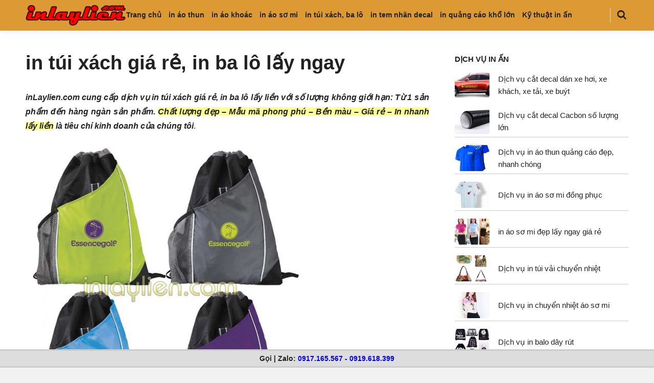

--- FILE ---
content_type: text/html; charset=UTF-8
request_url: https://inlaylien.com/in-tui-xach-gia-re-in-ba-lo-lay-ngay/
body_size: 14952
content:
<!DOCTYPE html>
<html class="no-js" lang="vi">
<head>
<meta charset="UTF-8">
<meta name="viewport" content="width=device-width, initial-scale=1">
<link rel="profile" href="https://gmpg.org/xfn/11">
<meta name='robots' content='index, follow, max-image-preview:large, max-snippet:-1, max-video-preview:-1' />
<!-- This site is optimized with the Yoast SEO plugin v26.8 - https://yoast.com/product/yoast-seo-wordpress/ -->
<title>in túi xách giá rẻ, in ba lô lấy ngay - in lấy liền</title>
<meta name="description" content="inLaylien.com cung cấp dịch vụ in túi xách giá rẻ, in ba lô lấy liền với số lượng không giới hạn: Từ 1 sản phẩm đến hàng ngàn sản phẩm. Chất lượng đẹp -" />
<link rel="canonical" href="https://inlaylien.com/in-tui-xach-gia-re-in-ba-lo-lay-ngay/" />
<meta property="og:locale" content="vi_VN" />
<meta property="og:type" content="article" />
<meta property="og:title" content="in túi xách giá rẻ, in ba lô lấy ngay - in lấy liền" />
<meta property="og:description" content="inLaylien.com cung cấp dịch vụ in túi xách giá rẻ, in ba lô lấy liền với số lượng không giới hạn: Từ 1 sản phẩm đến hàng ngàn sản phẩm. Chất lượng đẹp -" />
<meta property="og:url" content="https://inlaylien.com/in-tui-xach-gia-re-in-ba-lo-lay-ngay/" />
<meta property="og:site_name" content="in lấy liền" />
<meta property="article:published_time" content="2015-05-24T15:11:16+00:00" />
<meta property="article:modified_time" content="2020-06-23T07:41:20+00:00" />
<meta property="og:image" content="https://inlaylien.com/wp-content/uploads/2015/05/inlaylien-balo.jpg" />
<meta property="og:image:width" content="550" />
<meta property="og:image:height" content="561" />
<meta property="og:image:type" content="image/jpeg" />
<meta name="author" content="OnBoom Printing" />
<meta name="twitter:card" content="summary_large_image" />
<meta name="twitter:label1" content="Được viết bởi" />
<meta name="twitter:data1" content="OnBoom Printing" />
<meta name="twitter:label2" content="Ước tính thời gian đọc" />
<meta name="twitter:data2" content="2 phút" />
<script type="application/ld+json" class="yoast-schema-graph">{"@context":"https://schema.org","@graph":[{"@type":"Article","@id":"https://inlaylien.com/in-tui-xach-gia-re-in-ba-lo-lay-ngay/#article","isPartOf":{"@id":"https://inlaylien.com/in-tui-xach-gia-re-in-ba-lo-lay-ngay/"},"author":{"name":"OnBoom Printing","@id":"https://inlaylien.com/#/schema/person/aee34dc5fca11f52ec3ff66e93229de1"},"headline":"in túi xách giá rẻ, in ba lô lấy ngay","datePublished":"2015-05-24T15:11:16+00:00","dateModified":"2020-06-23T07:41:20+00:00","mainEntityOfPage":{"@id":"https://inlaylien.com/in-tui-xach-gia-re-in-ba-lo-lay-ngay/"},"wordCount":336,"publisher":{"@id":"https://inlaylien.com/#organization"},"image":{"@id":"https://inlaylien.com/in-tui-xach-gia-re-in-ba-lo-lay-ngay/#primaryimage"},"thumbnailUrl":"https://inlaylien.com/wp-content/uploads/2015/05/inlaylien-balo.jpg","keywords":["in ba lô","in balo vải","in chữ lên túi","in lấy liền","in logo lên balo","in logo lên túi","in nhanh","in nhanh túi xách","in quảng cáo","in túi vải","in túi xách"],"articleSection":["in túi xách, ba lô"],"inLanguage":"vi"},{"@type":"WebPage","@id":"https://inlaylien.com/in-tui-xach-gia-re-in-ba-lo-lay-ngay/","url":"https://inlaylien.com/in-tui-xach-gia-re-in-ba-lo-lay-ngay/","name":"in túi xách giá rẻ, in ba lô lấy ngay - in lấy liền","isPartOf":{"@id":"https://inlaylien.com/#website"},"primaryImageOfPage":{"@id":"https://inlaylien.com/in-tui-xach-gia-re-in-ba-lo-lay-ngay/#primaryimage"},"image":{"@id":"https://inlaylien.com/in-tui-xach-gia-re-in-ba-lo-lay-ngay/#primaryimage"},"thumbnailUrl":"https://inlaylien.com/wp-content/uploads/2015/05/inlaylien-balo.jpg","datePublished":"2015-05-24T15:11:16+00:00","dateModified":"2020-06-23T07:41:20+00:00","description":"inLaylien.com cung cấp dịch vụ in túi xách giá rẻ, in ba lô lấy liền với số lượng không giới hạn: Từ 1 sản phẩm đến hàng ngàn sản phẩm. Chất lượng đẹp -","breadcrumb":{"@id":"https://inlaylien.com/in-tui-xach-gia-re-in-ba-lo-lay-ngay/#breadcrumb"},"inLanguage":"vi","potentialAction":[{"@type":"ReadAction","target":["https://inlaylien.com/in-tui-xach-gia-re-in-ba-lo-lay-ngay/"]}]},{"@type":"ImageObject","inLanguage":"vi","@id":"https://inlaylien.com/in-tui-xach-gia-re-in-ba-lo-lay-ngay/#primaryimage","url":"https://inlaylien.com/wp-content/uploads/2015/05/inlaylien-balo.jpg","contentUrl":"https://inlaylien.com/wp-content/uploads/2015/05/inlaylien-balo.jpg","width":550,"height":561},{"@type":"BreadcrumbList","@id":"https://inlaylien.com/in-tui-xach-gia-re-in-ba-lo-lay-ngay/#breadcrumb","itemListElement":[{"@type":"ListItem","position":1,"name":"Home","item":"https://inlaylien.com/"},{"@type":"ListItem","position":2,"name":"in túi xách giá rẻ, in ba lô lấy ngay"}]},{"@type":"WebSite","@id":"https://inlaylien.com/#website","url":"https://inlaylien.com/","name":"in lấy liền","description":"","publisher":{"@id":"https://inlaylien.com/#organization"},"potentialAction":[{"@type":"SearchAction","target":{"@type":"EntryPoint","urlTemplate":"https://inlaylien.com/?s={search_term_string}"},"query-input":{"@type":"PropertyValueSpecification","valueRequired":true,"valueName":"search_term_string"}}],"inLanguage":"vi"},{"@type":"Organization","@id":"https://inlaylien.com/#organization","name":"Thế Giới Decal","url":"https://inlaylien.com/","logo":{"@type":"ImageObject","inLanguage":"vi","@id":"https://inlaylien.com/#/schema/logo/image/","url":"https://inlaylien.com/wp-content/uploads/2020/05/logo-onboom-333.png","contentUrl":"https://inlaylien.com/wp-content/uploads/2020/05/logo-onboom-333.png","width":333,"height":333,"caption":"Thế Giới Decal"},"image":{"@id":"https://inlaylien.com/#/schema/logo/image/"}},{"@type":"Person","@id":"https://inlaylien.com/#/schema/person/aee34dc5fca11f52ec3ff66e93229de1","name":"OnBoom Printing","image":{"@type":"ImageObject","inLanguage":"vi","@id":"https://inlaylien.com/#/schema/person/image/","url":"https://secure.gravatar.com/avatar/22cade0a62d170e669bc1b2e83de8f5c529dbf6ad4499991a44af3ec46b6f941?s=96&d=identicon&r=g","contentUrl":"https://secure.gravatar.com/avatar/22cade0a62d170e669bc1b2e83de8f5c529dbf6ad4499991a44af3ec46b6f941?s=96&d=identicon&r=g","caption":"OnBoom Printing"}}]}</script>
<!-- / Yoast SEO plugin. -->
<link rel="alternate" type="application/rss+xml" title="Dòng thông tin in lấy liền &raquo;" href="https://inlaylien.com/feed/" />
<link rel="alternate" type="application/rss+xml" title="in lấy liền &raquo; Dòng bình luận" href="https://inlaylien.com/comments/feed/" />
<link rel="alternate" type="application/rss+xml" title="in lấy liền &raquo; in túi xách giá rẻ, in ba lô lấy ngay Dòng bình luận" href="https://inlaylien.com/in-tui-xach-gia-re-in-ba-lo-lay-ngay/feed/" />
<link rel="alternate" title="oNhúng (JSON)" type="application/json+oembed" href="https://inlaylien.com/wp-json/oembed/1.0/embed?url=https%3A%2F%2Finlaylien.com%2Fin-tui-xach-gia-re-in-ba-lo-lay-ngay%2F" />
<link rel="alternate" title="oNhúng (XML)" type="text/xml+oembed" href="https://inlaylien.com/wp-json/oembed/1.0/embed?url=https%3A%2F%2Finlaylien.com%2Fin-tui-xach-gia-re-in-ba-lo-lay-ngay%2F&#038;format=xml" />
<style id='wp-img-auto-sizes-contain-inline-css'>
img:is([sizes=auto i],[sizes^="auto," i]){contain-intrinsic-size:3000px 1500px}
/*# sourceURL=wp-img-auto-sizes-contain-inline-css */
</style>
<!-- <link rel='stylesheet' id='pt-cv-public-style-css' href='https://inlaylien.com/wp-content/plugins/content-views-query-and-display-post-page/public/assets/css/cv.css?ver=4.2.1' media='all' /> -->
<!-- <link rel='stylesheet' id='pt-cv-public-pro-style-css' href='https://inlaylien.com/wp-content/plugins/pt-content-views-pro/public/assets/css/cvpro.min.css?ver=6.2' media='all' /> -->
<link rel="stylesheet" type="text/css" href="//inlaylien.com/wp-content/cache/wpfc-minified/6m6map4t/dqpki.css" media="all"/>
<style id='wp-block-library-inline-css'>
:root{--wp-block-synced-color:#7a00df;--wp-block-synced-color--rgb:122,0,223;--wp-bound-block-color:var(--wp-block-synced-color);--wp-editor-canvas-background:#ddd;--wp-admin-theme-color:#007cba;--wp-admin-theme-color--rgb:0,124,186;--wp-admin-theme-color-darker-10:#006ba1;--wp-admin-theme-color-darker-10--rgb:0,107,160.5;--wp-admin-theme-color-darker-20:#005a87;--wp-admin-theme-color-darker-20--rgb:0,90,135;--wp-admin-border-width-focus:2px}@media (min-resolution:192dpi){:root{--wp-admin-border-width-focus:1.5px}}.wp-element-button{cursor:pointer}:root .has-very-light-gray-background-color{background-color:#eee}:root .has-very-dark-gray-background-color{background-color:#313131}:root .has-very-light-gray-color{color:#eee}:root .has-very-dark-gray-color{color:#313131}:root .has-vivid-green-cyan-to-vivid-cyan-blue-gradient-background{background:linear-gradient(135deg,#00d084,#0693e3)}:root .has-purple-crush-gradient-background{background:linear-gradient(135deg,#34e2e4,#4721fb 50%,#ab1dfe)}:root .has-hazy-dawn-gradient-background{background:linear-gradient(135deg,#faaca8,#dad0ec)}:root .has-subdued-olive-gradient-background{background:linear-gradient(135deg,#fafae1,#67a671)}:root .has-atomic-cream-gradient-background{background:linear-gradient(135deg,#fdd79a,#004a59)}:root .has-nightshade-gradient-background{background:linear-gradient(135deg,#330968,#31cdcf)}:root .has-midnight-gradient-background{background:linear-gradient(135deg,#020381,#2874fc)}:root{--wp--preset--font-size--normal:16px;--wp--preset--font-size--huge:42px}.has-regular-font-size{font-size:1em}.has-larger-font-size{font-size:2.625em}.has-normal-font-size{font-size:var(--wp--preset--font-size--normal)}.has-huge-font-size{font-size:var(--wp--preset--font-size--huge)}.has-text-align-center{text-align:center}.has-text-align-left{text-align:left}.has-text-align-right{text-align:right}.has-fit-text{white-space:nowrap!important}#end-resizable-editor-section{display:none}.aligncenter{clear:both}.items-justified-left{justify-content:flex-start}.items-justified-center{justify-content:center}.items-justified-right{justify-content:flex-end}.items-justified-space-between{justify-content:space-between}.screen-reader-text{border:0;clip-path:inset(50%);height:1px;margin:-1px;overflow:hidden;padding:0;position:absolute;width:1px;word-wrap:normal!important}.screen-reader-text:focus{background-color:#ddd;clip-path:none;color:#444;display:block;font-size:1em;height:auto;left:5px;line-height:normal;padding:15px 23px 14px;text-decoration:none;top:5px;width:auto;z-index:100000}html :where(.has-border-color){border-style:solid}html :where([style*=border-top-color]){border-top-style:solid}html :where([style*=border-right-color]){border-right-style:solid}html :where([style*=border-bottom-color]){border-bottom-style:solid}html :where([style*=border-left-color]){border-left-style:solid}html :where([style*=border-width]){border-style:solid}html :where([style*=border-top-width]){border-top-style:solid}html :where([style*=border-right-width]){border-right-style:solid}html :where([style*=border-bottom-width]){border-bottom-style:solid}html :where([style*=border-left-width]){border-left-style:solid}html :where(img[class*=wp-image-]){height:auto;max-width:100%}:where(figure){margin:0 0 1em}html :where(.is-position-sticky){--wp-admin--admin-bar--position-offset:var(--wp-admin--admin-bar--height,0px)}@media screen and (max-width:600px){html :where(.is-position-sticky){--wp-admin--admin-bar--position-offset:0px}}
/*# sourceURL=wp-block-library-inline-css */
</style><style id='global-styles-inline-css'>
:root{--wp--preset--aspect-ratio--square: 1;--wp--preset--aspect-ratio--4-3: 4/3;--wp--preset--aspect-ratio--3-4: 3/4;--wp--preset--aspect-ratio--3-2: 3/2;--wp--preset--aspect-ratio--2-3: 2/3;--wp--preset--aspect-ratio--16-9: 16/9;--wp--preset--aspect-ratio--9-16: 9/16;--wp--preset--color--black: #000000;--wp--preset--color--cyan-bluish-gray: #abb8c3;--wp--preset--color--white: #ffffff;--wp--preset--color--pale-pink: #f78da7;--wp--preset--color--vivid-red: #cf2e2e;--wp--preset--color--luminous-vivid-orange: #ff6900;--wp--preset--color--luminous-vivid-amber: #fcb900;--wp--preset--color--light-green-cyan: #7bdcb5;--wp--preset--color--vivid-green-cyan: #00d084;--wp--preset--color--pale-cyan-blue: #8ed1fc;--wp--preset--color--vivid-cyan-blue: #0693e3;--wp--preset--color--vivid-purple: #9b51e0;--wp--preset--gradient--vivid-cyan-blue-to-vivid-purple: linear-gradient(135deg,rgb(6,147,227) 0%,rgb(155,81,224) 100%);--wp--preset--gradient--light-green-cyan-to-vivid-green-cyan: linear-gradient(135deg,rgb(122,220,180) 0%,rgb(0,208,130) 100%);--wp--preset--gradient--luminous-vivid-amber-to-luminous-vivid-orange: linear-gradient(135deg,rgb(252,185,0) 0%,rgb(255,105,0) 100%);--wp--preset--gradient--luminous-vivid-orange-to-vivid-red: linear-gradient(135deg,rgb(255,105,0) 0%,rgb(207,46,46) 100%);--wp--preset--gradient--very-light-gray-to-cyan-bluish-gray: linear-gradient(135deg,rgb(238,238,238) 0%,rgb(169,184,195) 100%);--wp--preset--gradient--cool-to-warm-spectrum: linear-gradient(135deg,rgb(74,234,220) 0%,rgb(151,120,209) 20%,rgb(207,42,186) 40%,rgb(238,44,130) 60%,rgb(251,105,98) 80%,rgb(254,248,76) 100%);--wp--preset--gradient--blush-light-purple: linear-gradient(135deg,rgb(255,206,236) 0%,rgb(152,150,240) 100%);--wp--preset--gradient--blush-bordeaux: linear-gradient(135deg,rgb(254,205,165) 0%,rgb(254,45,45) 50%,rgb(107,0,62) 100%);--wp--preset--gradient--luminous-dusk: linear-gradient(135deg,rgb(255,203,112) 0%,rgb(199,81,192) 50%,rgb(65,88,208) 100%);--wp--preset--gradient--pale-ocean: linear-gradient(135deg,rgb(255,245,203) 0%,rgb(182,227,212) 50%,rgb(51,167,181) 100%);--wp--preset--gradient--electric-grass: linear-gradient(135deg,rgb(202,248,128) 0%,rgb(113,206,126) 100%);--wp--preset--gradient--midnight: linear-gradient(135deg,rgb(2,3,129) 0%,rgb(40,116,252) 100%);--wp--preset--font-size--small: 13px;--wp--preset--font-size--medium: 20px;--wp--preset--font-size--large: 36px;--wp--preset--font-size--x-large: 42px;--wp--preset--spacing--20: 0.44rem;--wp--preset--spacing--30: 0.67rem;--wp--preset--spacing--40: 1rem;--wp--preset--spacing--50: 1.5rem;--wp--preset--spacing--60: 2.25rem;--wp--preset--spacing--70: 3.38rem;--wp--preset--spacing--80: 5.06rem;--wp--preset--shadow--natural: 6px 6px 9px rgba(0, 0, 0, 0.2);--wp--preset--shadow--deep: 12px 12px 50px rgba(0, 0, 0, 0.4);--wp--preset--shadow--sharp: 6px 6px 0px rgba(0, 0, 0, 0.2);--wp--preset--shadow--outlined: 6px 6px 0px -3px rgb(255, 255, 255), 6px 6px rgb(0, 0, 0);--wp--preset--shadow--crisp: 6px 6px 0px rgb(0, 0, 0);}:where(.is-layout-flex){gap: 0.5em;}:where(.is-layout-grid){gap: 0.5em;}body .is-layout-flex{display: flex;}.is-layout-flex{flex-wrap: wrap;align-items: center;}.is-layout-flex > :is(*, div){margin: 0;}body .is-layout-grid{display: grid;}.is-layout-grid > :is(*, div){margin: 0;}:where(.wp-block-columns.is-layout-flex){gap: 2em;}:where(.wp-block-columns.is-layout-grid){gap: 2em;}:where(.wp-block-post-template.is-layout-flex){gap: 1.25em;}:where(.wp-block-post-template.is-layout-grid){gap: 1.25em;}.has-black-color{color: var(--wp--preset--color--black) !important;}.has-cyan-bluish-gray-color{color: var(--wp--preset--color--cyan-bluish-gray) !important;}.has-white-color{color: var(--wp--preset--color--white) !important;}.has-pale-pink-color{color: var(--wp--preset--color--pale-pink) !important;}.has-vivid-red-color{color: var(--wp--preset--color--vivid-red) !important;}.has-luminous-vivid-orange-color{color: var(--wp--preset--color--luminous-vivid-orange) !important;}.has-luminous-vivid-amber-color{color: var(--wp--preset--color--luminous-vivid-amber) !important;}.has-light-green-cyan-color{color: var(--wp--preset--color--light-green-cyan) !important;}.has-vivid-green-cyan-color{color: var(--wp--preset--color--vivid-green-cyan) !important;}.has-pale-cyan-blue-color{color: var(--wp--preset--color--pale-cyan-blue) !important;}.has-vivid-cyan-blue-color{color: var(--wp--preset--color--vivid-cyan-blue) !important;}.has-vivid-purple-color{color: var(--wp--preset--color--vivid-purple) !important;}.has-black-background-color{background-color: var(--wp--preset--color--black) !important;}.has-cyan-bluish-gray-background-color{background-color: var(--wp--preset--color--cyan-bluish-gray) !important;}.has-white-background-color{background-color: var(--wp--preset--color--white) !important;}.has-pale-pink-background-color{background-color: var(--wp--preset--color--pale-pink) !important;}.has-vivid-red-background-color{background-color: var(--wp--preset--color--vivid-red) !important;}.has-luminous-vivid-orange-background-color{background-color: var(--wp--preset--color--luminous-vivid-orange) !important;}.has-luminous-vivid-amber-background-color{background-color: var(--wp--preset--color--luminous-vivid-amber) !important;}.has-light-green-cyan-background-color{background-color: var(--wp--preset--color--light-green-cyan) !important;}.has-vivid-green-cyan-background-color{background-color: var(--wp--preset--color--vivid-green-cyan) !important;}.has-pale-cyan-blue-background-color{background-color: var(--wp--preset--color--pale-cyan-blue) !important;}.has-vivid-cyan-blue-background-color{background-color: var(--wp--preset--color--vivid-cyan-blue) !important;}.has-vivid-purple-background-color{background-color: var(--wp--preset--color--vivid-purple) !important;}.has-black-border-color{border-color: var(--wp--preset--color--black) !important;}.has-cyan-bluish-gray-border-color{border-color: var(--wp--preset--color--cyan-bluish-gray) !important;}.has-white-border-color{border-color: var(--wp--preset--color--white) !important;}.has-pale-pink-border-color{border-color: var(--wp--preset--color--pale-pink) !important;}.has-vivid-red-border-color{border-color: var(--wp--preset--color--vivid-red) !important;}.has-luminous-vivid-orange-border-color{border-color: var(--wp--preset--color--luminous-vivid-orange) !important;}.has-luminous-vivid-amber-border-color{border-color: var(--wp--preset--color--luminous-vivid-amber) !important;}.has-light-green-cyan-border-color{border-color: var(--wp--preset--color--light-green-cyan) !important;}.has-vivid-green-cyan-border-color{border-color: var(--wp--preset--color--vivid-green-cyan) !important;}.has-pale-cyan-blue-border-color{border-color: var(--wp--preset--color--pale-cyan-blue) !important;}.has-vivid-cyan-blue-border-color{border-color: var(--wp--preset--color--vivid-cyan-blue) !important;}.has-vivid-purple-border-color{border-color: var(--wp--preset--color--vivid-purple) !important;}.has-vivid-cyan-blue-to-vivid-purple-gradient-background{background: var(--wp--preset--gradient--vivid-cyan-blue-to-vivid-purple) !important;}.has-light-green-cyan-to-vivid-green-cyan-gradient-background{background: var(--wp--preset--gradient--light-green-cyan-to-vivid-green-cyan) !important;}.has-luminous-vivid-amber-to-luminous-vivid-orange-gradient-background{background: var(--wp--preset--gradient--luminous-vivid-amber-to-luminous-vivid-orange) !important;}.has-luminous-vivid-orange-to-vivid-red-gradient-background{background: var(--wp--preset--gradient--luminous-vivid-orange-to-vivid-red) !important;}.has-very-light-gray-to-cyan-bluish-gray-gradient-background{background: var(--wp--preset--gradient--very-light-gray-to-cyan-bluish-gray) !important;}.has-cool-to-warm-spectrum-gradient-background{background: var(--wp--preset--gradient--cool-to-warm-spectrum) !important;}.has-blush-light-purple-gradient-background{background: var(--wp--preset--gradient--blush-light-purple) !important;}.has-blush-bordeaux-gradient-background{background: var(--wp--preset--gradient--blush-bordeaux) !important;}.has-luminous-dusk-gradient-background{background: var(--wp--preset--gradient--luminous-dusk) !important;}.has-pale-ocean-gradient-background{background: var(--wp--preset--gradient--pale-ocean) !important;}.has-electric-grass-gradient-background{background: var(--wp--preset--gradient--electric-grass) !important;}.has-midnight-gradient-background{background: var(--wp--preset--gradient--midnight) !important;}.has-small-font-size{font-size: var(--wp--preset--font-size--small) !important;}.has-medium-font-size{font-size: var(--wp--preset--font-size--medium) !important;}.has-large-font-size{font-size: var(--wp--preset--font-size--large) !important;}.has-x-large-font-size{font-size: var(--wp--preset--font-size--x-large) !important;}
/*# sourceURL=global-styles-inline-css */
</style>
<style id='classic-theme-styles-inline-css'>
/*! This file is auto-generated */
.wp-block-button__link{color:#fff;background-color:#32373c;border-radius:9999px;box-shadow:none;text-decoration:none;padding:calc(.667em + 2px) calc(1.333em + 2px);font-size:1.125em}.wp-block-file__button{background:#32373c;color:#fff;text-decoration:none}
/*# sourceURL=/wp-includes/css/classic-themes.min.css */
</style>
<!-- <link rel='stylesheet' id='crp-style-thumbs-grid-css' href='https://inlaylien.com/wp-content/plugins/contextual-related-posts/css/thumbs-grid.min.css?ver=4.1.0' media='all' /> -->
<link rel="stylesheet" type="text/css" href="//inlaylien.com/wp-content/cache/wpfc-minified/e4smn7wm/cbm43.css" media="all"/>
<style id='crp-style-thumbs-grid-inline-css'>
.crp_related.crp-thumbs-grid ul li a.crp_link {
grid-template-rows: 130px auto;
}
.crp_related.crp-thumbs-grid ul {
grid-template-columns: repeat(auto-fill, minmax(180px, 1fr));
}
/*# sourceURL=crp-style-thumbs-grid-inline-css */
</style>
<!-- <link rel='stylesheet' id='outbuilt-style-css' href='https://inlaylien.com/wp-content/themes/outbuilt/style.css?ver=1.0.6' media='all' /> -->
<!-- <link rel='stylesheet' id='outbuilt-magnific-popup-css-css' href='https://inlaylien.com/wp-content/themes/outbuilt/assets/css/magnific-popup.css?ver=1.0.6' media='all' /> -->
<link rel="stylesheet" type="text/css" href="//inlaylien.com/wp-content/cache/wpfc-minified/l0uvae1d/cbm43.css" media="all"/>
<script src='//inlaylien.com/wp-content/cache/wpfc-minified/fczcvvt3/cbm43.js' type="text/javascript"></script>
<!-- <script src="https://inlaylien.com/wp-includes/js/jquery/jquery.min.js?ver=3.7.1" id="jquery-core-js"></script> -->
<!-- <script src="https://inlaylien.com/wp-includes/js/jquery/jquery-migrate.min.js?ver=3.4.1" id="jquery-migrate-js"></script> -->
<link rel="https://api.w.org/" href="https://inlaylien.com/wp-json/" /><link rel="alternate" title="JSON" type="application/json" href="https://inlaylien.com/wp-json/wp/v2/posts/51" /><link rel="pingback" href="https://inlaylien.com/xmlrpc.php"><link rel="icon" href="https://inlaylien.com/wp-content/uploads/2020/05/cropped-logo-onboom-333-32x32.png" sizes="32x32" />
<link rel="icon" href="https://inlaylien.com/wp-content/uploads/2020/05/cropped-logo-onboom-333-192x192.png" sizes="192x192" />
<link rel="apple-touch-icon" href="https://inlaylien.com/wp-content/uploads/2020/05/cropped-logo-onboom-333-180x180.png" />
<meta name="msapplication-TileImage" content="https://inlaylien.com/wp-content/uploads/2020/05/cropped-logo-onboom-333-270x270.png" />
<style id="wp-custom-css">
.site-header .container {
min-height: 6rem;
}
.featured-posts {
margin-bottom: 2rem;
}
.entry-meta, .events.list-style .event-meta, .events.grid-style .event-meta, .posts-grid.overlay-style .entry-header {
display: none;
}
.archive-header {
margin-bottom: 2rem;
min-height: 3rem;
padding: 1.5rem 0;
}
.content-area {
margin-bottom: 2rem;
max-width: 100% !important;
}
.site-content {
margin-bottom: -4rem;
}
.outbuilt-recent-posts .recent-posts-info {
display: none;
}
.outbuilt-recent-posts.classic li {
display: flex;
align-items: center;
justify-content: center;
border-top: 0;
}
table th, table td {
padding: 0.5rem 0.4rem;
text-align: left;
vertical-align: middle;
font-size: 14px;
border: 1px solid #ddd;
}
.widget li {
padding: .5rem 0;
border-bottom: 1px solid #ccc;
}
.widget.widget_text a, .widget.widget_custom_html a {
border-bottom: none;
}
.pt-cv-thumbnail.pull-left {
max-width: 60px !important;
margin-top: 10px !important;
}
.sidebar-footer {
padding: 2rem 0 0;
}
.right-sidebar .widget-area {
padding-left: 2rem;
}
.footer-box {
z-index: 8888;
position: fixed;
bottom: 0;
width: 100%;
right: 0;
left: 0;
height: auto;
display: block;
float: center;
text-align: center;
font-size: 14px;
color: #222;
text-shadow: -1px -1px 0px #ccc, 1px 1px 0px #fcfcfc, 1px 1px 0px #ccc;
font-weight: 600;
background-color: #ddd;
border-top: 3px solid #ccc;
border-bottom: 3px solid #ccc;
margin: 0;
padding: 1px 0;
}
.footer-text a {
color: white !important;
}		</style>
<style id="kirki-inline-styles">@media (min-width: 1200px){.container, .elementor-section.elementor-section-boxed > .elementor-container{max-width:118rem;}}.site-header{background-color:#dd9933;}.site-title a{font-family:-apple-system, BlinkMacSystemFont, "Segoe UI", Roboto, Oxygen-Sans, Ubuntu, Cantarell, "Helvetica Neue", sans-serif!important;font-size:30px!important;font-weight:400;letter-spacing:0px!important;text-transform:uppercase!important;color:#212121!important;}.menu-primary-items a{font-family:-apple-system, BlinkMacSystemFont, "Segoe UI", Roboto, Oxygen-Sans, Ubuntu, Cantarell, "Helvetica Neue", sans-serif!important;font-size:14px!important;font-weight:700;letter-spacing:0px!important;}.menu-primary-items li{margin-right:1rem;}.menu-mobile-items a{font-family:-apple-system, BlinkMacSystemFont, "Segoe UI", Roboto, Oxygen-Sans, Ubuntu, Cantarell, "Helvetica Neue", sans-serif!important;font-size:14px!important;font-weight:700;letter-spacing:0px!important;text-transform:none!important;}.mobile-navigation .menu-mobile{background-color:#1e73be;}.archive-header .archive-title{font-family:-apple-system, BlinkMacSystemFont, "Segoe UI", Roboto, Oxygen-Sans, Ubuntu, Cantarell, "Helvetica Neue", sans-serif;font-size:30px;font-weight:700;letter-spacing:0px;text-transform:uppercase;color:#ffffff;}#tribe-events-content a,.author-bio .author-social-links a:hover,.author-bio .description .name a:hover,.contact-info-widget.default i,.entry-content a,.entry-meta .sermon-speaker a,.entry-meta a:hover,.entry-meta a:visited:hover,.footer-text a,.logged-in-as a,.menu a:hover,.menu li.current-menu-item > a,.menu li:hover > a,.more-link,.more-link:visited,.outbuilt-recent-posts .recent-posts-comments a:hover,.pagination .page-numbers.current,.pagination .page-numbers:hover,.post-carousel .cat-links a,.post-featured .entry-title a:hover,.post-featured-grid .entry-title a:hover,.post-pagination .post-detail a,.post-slider .entry-title a:hover,.search-icon .search-toggle:hover,.search-icon .search-toggle:visited:hover,.sidebar-footer .widget a:hover,.sidebar-footer a:hover,.single-tribe_events a.tribe-events-gcal,.single-tribe_events a.tribe-events-gcal:hover,.single-tribe_events a.tribe-events-ical,.single-tribe_events a.tribe-events-ical:hover,.tag-links a,.tribe-events .tribe-events-c-ical__link,.tribe-events-back a:visited,.widget a:hover,.widget-tj-recent-posts .tj-recent-posts .recent-posts-comments a:hover,.woocommerce-account .woocommerce-MyAccount-navigation li.is-active a,.woocommerce-account .woocommerce-MyAccount-navigation li.is-active a:hover,a:hover,a:visited:hover{color:#000000;}.author-badge,.back-to-top,.button:focus,.button:hover,.cat-links.cat-bg a,.contact-info-widget li.skype a,.menu li.btn a,.mobile-navigation .menu-mobile,.percentage-type .review-bar .bar,.point-type .review-bar .bar,.review-heading,.review-score,.site-header-cart .cart-contents .count,.site-header-cart .woocommerce-mini-cart__buttons a.checkout,.site-header-cart .woocommerce-mini-cart__buttons a:hover,.site-header-cart .woocommerce-mini-cart__buttons a:visited:hover,.tribe-common .tribe-common-c-btn,.tribe-common .tribe-common-c-btn:hover,.tribe-common a.tribe-common-c-btn,.tribe-common a.tribe-common-c-btn:hover,.tribe-events .tribe-events-c-ical__link:hover,.wc-button-actions li i:hover,::-moz-selection,::selection,button.mfp-close:hover,button:focus,button:hover,input[type="button"]:focus,input[type="button"]:hover,input[type="reset"]:focus,input[type="reset"]:hover,input[type="submit"]:focus,input[type="submit"]:hover{background-color:#000000;}.menu .sub-menu li:hover,.more-link,.tribe-events .tribe-events-c-ical__link,.widget-title::after{border-color:#000000;}body{font-family:-apple-system, BlinkMacSystemFont, "Segoe UI", Roboto, Oxygen-Sans, Ubuntu, Cantarell, "Helvetica Neue", sans-serif;font-size:16px;font-weight:400;letter-spacing:0px;text-transform:none;}h1,h1 a,h1 a:visited,h2,h2 a,h2 a:visited,h3,h3 a,h3 a:visited,h4,h4 a,h4 a:visited,h5,h5 a,h5 a:visited,h6,h6 a,h6 a:visited{font-family:-apple-system, BlinkMacSystemFont, "Segoe UI", Roboto, Oxygen-Sans, Ubuntu, Cantarell, "Helvetica Neue", sans-serif;font-weight:700;letter-spacing:0px;text-transform:none;}.button,.contact-info-widget li.skype a,button,input[type="button"],input[type="reset"],input[type="submit"]{font-family:-apple-system, BlinkMacSystemFont, "Segoe UI", Roboto, Oxygen-Sans, Ubuntu, Cantarell, "Helvetica Neue", sans-serif;font-size:13px;font-weight:400;letter-spacing:0px;line-height:1;text-transform:uppercase;}.widget-title{font-family:-apple-system, BlinkMacSystemFont, "Segoe UI", Roboto, Oxygen-Sans, Ubuntu, Cantarell, "Helvetica Neue", sans-serif;font-size:15px;font-weight:700;letter-spacing:0px;text-transform:uppercase;color:#212121;}.widget-area .widget-title{margin-bottom:1rem;}.sidebar-footer{background-color:#4c4747;}.sidebar-footer .widget-title{font-family:-apple-system, BlinkMacSystemFont, "Segoe UI", Roboto, Oxygen-Sans, Ubuntu, Cantarell, "Helvetica Neue", sans-serif;font-size:15px;font-weight:700;letter-spacing:0px;text-transform:uppercase;color:#ffffff;}.copyright{font-family:-apple-system, BlinkMacSystemFont, "Segoe UI", Roboto, Oxygen-Sans, Ubuntu, Cantarell, "Helvetica Neue", sans-serif;font-size:13px;font-weight:400;letter-spacing:0px;text-transform:none;}</style></head>
<body data-rsssl=1 class="wp-singular post-template-default single single-post postid-51 single-format-standard wp-custom-logo wp-embed-responsive wp-theme-outbuilt outbuilt-theme full-width-container right-sidebar style-default has-featured-image">
<div class="page-loading">
<div class="loader">
<svg class="circular" viewBox="25 25 50 50">
<circle class="path" cx="50" cy="50" r="20" fill="none" stroke-width="2" stroke-miterlimit="10" />
</svg>
</div>
</div>
<div id="page" class="site">
<nav class="mobile-navigation">
<a href="#" class="menu-mobile"><i class="icon-cancel"></i> Close Menu</a>
<div class="icon-navigation">
<form id="searchform-mobile" method="get" action="https://inlaylien.com/">
<input class="search-field" type="search" name="s" id="s" placeholder="Press enter to search &hellip;" autocomplete="off" value="" title="Search for:">
</form>
</div>
<ul id="menu-mobile-items" class="menu-mobile-items"><li id="menu-item-393" class="menu-item menu-item-type-custom menu-item-object-custom menu-item-home menu-item-393"><a href="https://inlaylien.com/">Trang chủ</a></li>
<li id="menu-item-21" class="menu-item menu-item-type-taxonomy menu-item-object-category menu-item-21"><a href="https://inlaylien.com/c/in-ao-thun/">in áo thun</a></li>
<li id="menu-item-19" class="menu-item menu-item-type-taxonomy menu-item-object-category menu-item-19"><a href="https://inlaylien.com/c/in-ao-khoac/">in áo khoác</a></li>
<li id="menu-item-20" class="menu-item menu-item-type-taxonomy menu-item-object-category menu-item-20"><a href="https://inlaylien.com/c/in-ao-so-mi/">in áo sơ mi</a></li>
<li id="menu-item-24" class="menu-item menu-item-type-taxonomy menu-item-object-category current-post-ancestor current-menu-parent current-post-parent menu-item-24"><a href="https://inlaylien.com/c/in-tui-xach-balo/">in túi xách, ba lô</a></li>
<li id="menu-item-23" class="menu-item menu-item-type-taxonomy menu-item-object-category menu-item-23"><a href="https://inlaylien.com/c/in-tem-nhan-decal/">in tem nhãn decal</a></li>
<li id="menu-item-22" class="menu-item menu-item-type-taxonomy menu-item-object-category menu-item-22"><a href="https://inlaylien.com/c/in-quang-cao-kho-lon/">in quảng cáo khổ lớn</a></li>
<li id="menu-item-460" class="menu-item menu-item-type-taxonomy menu-item-object-category menu-item-460"><a href="https://inlaylien.com/c/ky-thuat-in-an/">Kỹ thuật in ấn</a></li>
</ul>    </nav>
<div class="wide-container">
<header id="masthead" class="site-header">
<div class="container">
<div class="site-branding">
<div class="logo">
<a href="https://inlaylien.com" rel="home">
<img srcset="https://inlaylien.com/wp-content/uploads/2020/05/inlaylien-logo.png 2x" src="https://inlaylien.com/wp-content/uploads/2020/05/cropped-inlaylien-logo-2.png" alt="in lấy liền" />
</a>
</div>
</div>
<nav class="main-navigation" id="site-navigation">
<ul id="menu-primary-items" class="menu-primary-items menu"><li class="menu-item menu-item-type-custom menu-item-object-custom menu-item-home menu-item-393"><a href="https://inlaylien.com/">Trang chủ</a></li>
<li class="menu-item menu-item-type-taxonomy menu-item-object-category menu-item-21"><a href="https://inlaylien.com/c/in-ao-thun/">in áo thun</a></li>
<li class="menu-item menu-item-type-taxonomy menu-item-object-category menu-item-19"><a href="https://inlaylien.com/c/in-ao-khoac/">in áo khoác</a></li>
<li class="menu-item menu-item-type-taxonomy menu-item-object-category menu-item-20"><a href="https://inlaylien.com/c/in-ao-so-mi/">in áo sơ mi</a></li>
<li class="menu-item menu-item-type-taxonomy menu-item-object-category current-post-ancestor current-menu-parent current-post-parent menu-item-24"><a href="https://inlaylien.com/c/in-tui-xach-balo/">in túi xách, ba lô</a></li>
<li class="menu-item menu-item-type-taxonomy menu-item-object-category menu-item-23"><a href="https://inlaylien.com/c/in-tem-nhan-decal/">in tem nhãn decal</a></li>
<li class="menu-item menu-item-type-taxonomy menu-item-object-category menu-item-22"><a href="https://inlaylien.com/c/in-quang-cao-kho-lon/">in quảng cáo khổ lớn</a></li>
<li class="menu-item menu-item-type-taxonomy menu-item-object-category menu-item-460"><a href="https://inlaylien.com/c/ky-thuat-in-an/">Kỹ thuật in ấn</a></li>
</ul>
<a href="#" class="menu-mobile"><i class="icon-menu"></i></a>
<div class="right-navigation">
<div class="search-icon">
<a href="#search-overlay" class="search-toggle">
<i class="icon-search"></i>
</a>
</div>
</div>
</nav>
</div><!-- .container -->
</header><!-- #masthead -->
<div id="content" class="site-content">
<div class="container">
<div id="primary" class="content-area">
<main id="main" class="site-main" role="main">
<article id="post-51" class="post-51 post type-post status-publish format-standard has-post-thumbnail category-in-tui-xach-balo tag-in-ba-lo tag-in-balo-vai tag-in-chu-len-tui tag-in-lay-lien tag-in-logo-len-balo tag-in-logo-len-tui tag-in-nhanh tag-in-nhanh-tui-xach tag-in-quang-cao tag-in-tui-vai tag-in-tui-xach entry">
<header class="entry-header">
<h1 class="entry-title">in túi xách giá rẻ, in ba lô lấy ngay</h1>            <div class="entry-meta">
<span class="byline"> <span class="author-gravatar"><img alt='' src='https://secure.gravatar.com/avatar/22cade0a62d170e669bc1b2e83de8f5c529dbf6ad4499991a44af3ec46b6f941?s=25&#038;d=identicon&#038;r=g' srcset='https://secure.gravatar.com/avatar/22cade0a62d170e669bc1b2e83de8f5c529dbf6ad4499991a44af3ec46b6f941?s=50&#038;d=identicon&#038;r=g 2x' class='avatar avatar-25 photo' height='25' width='25' decoding='async'/></span> <span class="author vcard"><a class="url fn n" href="https://inlaylien.com/author/webonboom/">OnBoom Printing</a></span></span><span class="posted-on"><a href="https://inlaylien.com/in-tui-xach-gia-re-in-ba-lo-lay-ngay/" rel="bookmark"><time class="entry-date published" datetime="2015-05-24T15:11:16+07:00">11 năm</time></a> ago</span><span class="cat-links"><a href="https://inlaylien.com/c/in-tui-xach-balo/" rel="category tag">in túi xách, ba lô</a></span>            </div>
</header>
<div class="entry-content">
<p style="text-align: justify;"><em><strong>inLaylien.com cung cấp dịch vụ in túi xách giá rẻ, in ba lô lấy liền với số lượng không giới hạn: Từ 1 sản phẩm đến hàng ngàn sản phẩm. <span style="background-color: #ffff99;">Chất lượng đẹp &#8211; Mẫu mã phong phú &#8211; Bền màu &#8211; Giá rẻ &#8211; In nhanh lấy liền</span> là tiêu chí kinh doanh của chúng tôi</strong></em>.</p>
<figure id="attachment_52" aria-describedby="caption-attachment-52" style="width: 539px" class="wp-caption aligncenter"><img fetchpriority="high" decoding="async" class="wp-image-52 size-medium" src="https://inlaylien.com/wp-content/uploads/2015/05/inlaylien-balo-539x550.jpg" alt="in ba lô lấy ngay" width="539" height="550" srcset="https://inlaylien.com/wp-content/uploads/2015/05/inlaylien-balo-539x550.jpg 539w, https://inlaylien.com/wp-content/uploads/2015/05/inlaylien-balo.jpg 550w" sizes="(max-width: 539px) 100vw, 539px" /><figcaption id="caption-attachment-52" class="wp-caption-text">in ba lô lấy ngay</figcaption></figure>
<p style="text-align: justify;">Mỗi chiếc túi xách quý khách có thể <strong>in chữ, logo, hình ảnh, vector hay bất cứ màu sắc gì quý vị muốn</strong>. <span style="background-color: #ffff99;">Không giới hạn hình ảnh, màu sắc, độ nét và sáng tạo là những điều mà quý khách nhận được khi đặt in túi xách, in balo lấy nhanh tại inLaylien.com</span>. Bằng nhiều công nghệ kết hợp, chúng tôi có thể cho ra đời những bản in cực nhanh: <span style="background-color: #ffff99;"><strong>Chỉ 5 phút &#8211; cho những khách hàng bận rộn và cần lấy ngay; hoặc quý khách cũng có những bản in cầu kỳ, cực đẹp, sang trọng với design chuyên nghiệp và chất liệu in ấn nhập khẩu từ Ý (Italia) cực đẹp, cực bền màu</strong></span>.</p>
<figure id="attachment_53" aria-describedby="caption-attachment-53" style="width: 550px" class="wp-caption aligncenter"><img decoding="async" class="wp-image-53 size-full" src="https://inlaylien.com/wp-content/uploads/2015/05/inlaylien-tuixach.jpg" alt="in túi xách lấy liền" width="550" height="650" srcset="https://inlaylien.com/wp-content/uploads/2015/05/inlaylien-tuixach.jpg 550w, https://inlaylien.com/wp-content/uploads/2015/05/inlaylien-tuixach-465x550.jpg 465w" sizes="(max-width: 550px) 100vw, 550px" /><figcaption id="caption-attachment-53" class="wp-caption-text">in túi xách lấy liền</figcaption></figure>
<p style="text-align: justify;">Tất cả, chỉ cần quý khách nhấc điện thoại và điện cho chúng tôi theo thông tin:</p>
<p>ĐT: <strong>0917.165.567</strong></p>
<div class="crp_related     crp-thumbs-grid"><h3>CÙNG DANH MỤC:</h3><ul><li><a href="https://inlaylien.com/dich-vu-in-balo-hoc-sinh/"     class="crp_link post-364"><figure><img width="180" height="120" src="https://inlaylien.com/wp-content/uploads/2015/07/dich-vu-in-balo-hoc-sinh-1.jpg" class="crp_featured crp_thumb crp_thumbnail" alt="dich-vu-in-balo-hoc-sinh-1" style="" title="Dịch vụ in balo học sinh" srcset="https://inlaylien.com/wp-content/uploads/2015/07/dich-vu-in-balo-hoc-sinh-1.jpg 650w, https://inlaylien.com/wp-content/uploads/2015/07/dich-vu-in-balo-hoc-sinh-1-550x366.jpg 550w, https://inlaylien.com/wp-content/uploads/2015/07/dich-vu-in-balo-hoc-sinh-1-600x400.jpg 600w" sizes="(max-width: 180px) 100vw, 180px" srcset="https://inlaylien.com/wp-content/uploads/2015/07/dich-vu-in-balo-hoc-sinh-1.jpg 650w, https://inlaylien.com/wp-content/uploads/2015/07/dich-vu-in-balo-hoc-sinh-1-550x366.jpg 550w, https://inlaylien.com/wp-content/uploads/2015/07/dich-vu-in-balo-hoc-sinh-1-600x400.jpg 600w" /></figure><span class="crp_title">Dịch vụ in balo học sinh</span></a></li><li><a href="https://inlaylien.com/dich-vu-in-balo-day-rut/"     class="crp_link post-361"><figure><img width="180" height="176" src="https://inlaylien.com/wp-content/uploads/2015/07/dich-vu-in-balo-day-rut-1.jpg" class="crp_featured crp_thumb crp_thumbnail" alt="dich-vu-in-balo-day-rut-1" style="" title="Dịch vụ in balo dây rút" srcset="https://inlaylien.com/wp-content/uploads/2015/07/dich-vu-in-balo-day-rut-1.jpg 640w, https://inlaylien.com/wp-content/uploads/2015/07/dich-vu-in-balo-day-rut-1-550x539.jpg 550w, https://inlaylien.com/wp-content/uploads/2015/07/dich-vu-in-balo-day-rut-1-600x588.jpg 600w" sizes="(max-width: 180px) 100vw, 180px" srcset="https://inlaylien.com/wp-content/uploads/2015/07/dich-vu-in-balo-day-rut-1.jpg 640w, https://inlaylien.com/wp-content/uploads/2015/07/dich-vu-in-balo-day-rut-1-550x539.jpg 550w, https://inlaylien.com/wp-content/uploads/2015/07/dich-vu-in-balo-day-rut-1-600x588.jpg 600w" /></figure><span class="crp_title">Dịch vụ in balo dây rút</span></a></li><li><a href="https://inlaylien.com/dich-vu-in-tui-vai-chuyen-nhiet/"     class="crp_link post-313"><figure><img width="163" height="180" src="https://inlaylien.com/wp-content/uploads/2015/07/dich-vu-in-tui-vai-chuyen-nhiet-1.jpg" class="crp_featured crp_thumb crp_thumbnail" alt="dich-vu-in-tui-vai-chuyen-nhiet-1" style="" title="Dịch vụ in túi vải chuyển nhiệt" srcset="https://inlaylien.com/wp-content/uploads/2015/07/dich-vu-in-tui-vai-chuyen-nhiet-1.jpg 550w, https://inlaylien.com/wp-content/uploads/2015/07/dich-vu-in-tui-vai-chuyen-nhiet-1-497x550.jpg 497w" sizes="(max-width: 163px) 100vw, 163px" srcset="https://inlaylien.com/wp-content/uploads/2015/07/dich-vu-in-tui-vai-chuyen-nhiet-1.jpg 550w, https://inlaylien.com/wp-content/uploads/2015/07/dich-vu-in-tui-vai-chuyen-nhiet-1-497x550.jpg 497w" /></figure><span class="crp_title">Dịch vụ in túi vải chuyển nhiệt</span></a></li><li><a href="https://inlaylien.com/dich-vu-in-tui-vai-khong-det-re-dep-nhanh-chong/"     class="crp_link post-310"><figure><img width="135" height="180" src="https://inlaylien.com/wp-content/uploads/2015/07/dich-vu-in-tui-vai-khong-det-re-dep-nhanh-chong-1.jpg" class="crp_featured crp_thumb crp_thumbnail" alt="dich-vu-in-tui-vai-khong-det-re-dep-nhanh-chong-1" style="" title="Dịch vụ in túi vải không dệt rẻ, đẹp, nhanh chóng" srcset="https://inlaylien.com/wp-content/uploads/2015/07/dich-vu-in-tui-vai-khong-det-re-dep-nhanh-chong-1.jpg 425w, https://inlaylien.com/wp-content/uploads/2015/07/dich-vu-in-tui-vai-khong-det-re-dep-nhanh-chong-1-412x550.jpg 412w" sizes="(max-width: 135px) 100vw, 135px" srcset="https://inlaylien.com/wp-content/uploads/2015/07/dich-vu-in-tui-vai-khong-det-re-dep-nhanh-chong-1.jpg 425w, https://inlaylien.com/wp-content/uploads/2015/07/dich-vu-in-tui-vai-khong-det-re-dep-nhanh-chong-1-412x550.jpg 412w" /></figure><span class="crp_title">Dịch vụ in túi vải không dệt rẻ, đẹp, nhanh chóng</span></a></li><li><a href="https://inlaylien.com/dich-vu-in-chuyen-nhiet-tui-xach-vai-bo/"     class="crp_link post-307"><figure><img width="180" height="153" src="https://inlaylien.com/wp-content/uploads/2015/07/dich-vu-in-chuyen-nhiet-tui-xach-vai-bo-1.jpg" class="crp_featured crp_thumb crp_thumbnail" alt="dich-vu-in-chuyen-nhiet-tui-xach-vai-bo-1" style="" title="Dịch vụ in chuyển nhiệt túi xách vải bố" srcset="https://inlaylien.com/wp-content/uploads/2015/07/dich-vu-in-chuyen-nhiet-tui-xach-vai-bo-1.jpg 960w, https://inlaylien.com/wp-content/uploads/2015/07/dich-vu-in-chuyen-nhiet-tui-xach-vai-bo-1-550x466.jpg 550w, https://inlaylien.com/wp-content/uploads/2015/07/dich-vu-in-chuyen-nhiet-tui-xach-vai-bo-1-600x509.jpg 600w" sizes="(max-width: 180px) 100vw, 180px" srcset="https://inlaylien.com/wp-content/uploads/2015/07/dich-vu-in-chuyen-nhiet-tui-xach-vai-bo-1.jpg 960w, https://inlaylien.com/wp-content/uploads/2015/07/dich-vu-in-chuyen-nhiet-tui-xach-vai-bo-1-550x466.jpg 550w, https://inlaylien.com/wp-content/uploads/2015/07/dich-vu-in-chuyen-nhiet-tui-xach-vai-bo-1-600x509.jpg 600w" /></figure><span class="crp_title">Dịch vụ in chuyển nhiệt túi xách vải bố</span></a></li></ul><div class="crp_clear"></div></div>        
</div>
<footer class="entry-footer">
<span class="tag-links">
<span class="tag-title block-title">Topics:</span>
<a href="https://inlaylien.com/t/in-ba-lo/">#in ba lô</a>
<a href="https://inlaylien.com/t/in-balo-vai/">#in balo vải</a>
<a href="https://inlaylien.com/t/in-chu-len-tui/">#in chữ lên túi</a>
<a href="https://inlaylien.com/t/in-lay-lien/">#in lấy liền</a>
<a href="https://inlaylien.com/t/in-logo-len-balo/">#in logo lên balo</a>
<a href="https://inlaylien.com/t/in-logo-len-tui/">#in logo lên túi</a>
<a href="https://inlaylien.com/t/in-nhanh/">#in nhanh</a>
<a href="https://inlaylien.com/t/in-nhanh-tui-xach/">#in nhanh túi xách</a>
<a href="https://inlaylien.com/t/in-quang-cao/">#in quảng cáo</a>
<a href="https://inlaylien.com/t/in-tui-vai/">#in túi vải</a>
<a href="https://inlaylien.com/t/in-tui-xach/">#in túi xách</a>
</span>
</footer>
</article><!-- #post-## -->
</main><!-- #main -->
</div><!-- #primary -->
<div id="secondary" class="widget-area" aria-label="Primary Sidebar">
<aside id="outbuilt_recent_posts-2" class="widget widget-outbuilt-recent-posts recent-posts-widget"><h3 class="widget-title module-title">DỊCH VỤ IN ẤN</h3>
<ul class="outbuilt-recent-posts classic">
<li class="clr">
<a href="https://inlaylien.com/dich-vu-cat-decal-dan-xe-hoi-xe-khach-xe-tai-xe-buyt/" title="Dịch vụ cắt decal dán xe hơi, xe khách, xe tải, xe buýt" class="recent-posts-thumbnail">
<img width="200" height="150" src="https://inlaylien.com/wp-content/uploads/2015/07/dich-vu-cat-decal-dan-xe-hoi-xe-khach-xe-tai-xe-buyt-1-200x150.jpg" class="attachment-thumbnail size-thumbnail wp-post-image" alt="Dịch vụ cắt decal dán xe hơi, xe khách, xe tải, xe buýt" decoding="async" loading="lazy" />                            </a>
<div class="recent-posts-details clr">
<div class="recent-posts-details-inner clr">
<a href="https://inlaylien.com/dich-vu-cat-decal-dan-xe-hoi-xe-khach-xe-tai-xe-buyt/" title="Dịch vụ cắt decal dán xe hơi, xe khách, xe tải, xe buýt" class="recent-posts-title">Dịch vụ cắt decal dán xe hơi, xe khách, xe tải, xe buýt</a>
<div class="recent-posts-info clr">
<div class="recent-posts-date">11 năm</div>
<div class="recent-posts-comments"><span class="sep">/</span><a href="https://inlaylien.com/dich-vu-cat-decal-dan-xe-hoi-xe-khach-xe-tai-xe-buyt/#respond">0 Comments</a></div>
</div>
</div>
</div>
</li>
<li class="clr">
<a href="https://inlaylien.com/dich-vu-cat-decal-cacbon-so-luong-lon/" title="Dịch vụ cắt decal Cacbon số lượng lớn" class="recent-posts-thumbnail">
<img width="200" height="150" src="https://inlaylien.com/wp-content/uploads/2015/07/dich-vu-cat-decal-cacbon-so-luong-lon-1-200x150.jpg" class="attachment-thumbnail size-thumbnail wp-post-image" alt="Dịch vụ cắt decal Cacbon số lượng lớn" decoding="async" loading="lazy" />                            </a>
<div class="recent-posts-details clr">
<div class="recent-posts-details-inner clr">
<a href="https://inlaylien.com/dich-vu-cat-decal-cacbon-so-luong-lon/" title="Dịch vụ cắt decal Cacbon số lượng lớn" class="recent-posts-title">Dịch vụ cắt decal Cacbon số lượng lớn</a>
<div class="recent-posts-info clr">
<div class="recent-posts-date">10 năm</div>
<div class="recent-posts-comments"><span class="sep">/</span><a href="https://inlaylien.com/dich-vu-cat-decal-cacbon-so-luong-lon/#respond">0 Comments</a></div>
</div>
</div>
</div>
</li>
<li class="clr">
<a href="https://inlaylien.com/dich-vu-in-ao-thun-quang-cao-dep-nhanh-chong/" title="Dịch vụ in áo thun quảng cáo đẹp, nhanh chóng" class="recent-posts-thumbnail">
<img width="200" height="150" src="https://inlaylien.com/wp-content/uploads/2015/07/dich-vu-in-ao-thun-quang-cao-dep-nhanh-chong-1-200x150.jpg" class="attachment-thumbnail size-thumbnail wp-post-image" alt="Dịch vụ in áo thun quảng cáo đẹp, nhanh chóng" decoding="async" loading="lazy" />                            </a>
<div class="recent-posts-details clr">
<div class="recent-posts-details-inner clr">
<a href="https://inlaylien.com/dich-vu-in-ao-thun-quang-cao-dep-nhanh-chong/" title="Dịch vụ in áo thun quảng cáo đẹp, nhanh chóng" class="recent-posts-title">Dịch vụ in áo thun quảng cáo đẹp, nhanh chóng</a>
<div class="recent-posts-info clr">
<div class="recent-posts-date">10 năm</div>
<div class="recent-posts-comments"><span class="sep">/</span><a href="https://inlaylien.com/dich-vu-in-ao-thun-quang-cao-dep-nhanh-chong/#respond">0 Comments</a></div>
</div>
</div>
</div>
</li>
<li class="clr">
<a href="https://inlaylien.com/dich-vu-in-ao-so-mi-dong-phuc/" title="Dịch vụ in áo sơ mi đồng phục" class="recent-posts-thumbnail">
<img width="200" height="150" src="https://inlaylien.com/wp-content/uploads/2015/07/dich-vu-in-ao-so-mi-dong-phuc-1-200x150.jpg" class="attachment-thumbnail size-thumbnail wp-post-image" alt="Dịch vụ in áo sơ mi đồng phục" decoding="async" loading="lazy" />                            </a>
<div class="recent-posts-details clr">
<div class="recent-posts-details-inner clr">
<a href="https://inlaylien.com/dich-vu-in-ao-so-mi-dong-phuc/" title="Dịch vụ in áo sơ mi đồng phục" class="recent-posts-title">Dịch vụ in áo sơ mi đồng phục</a>
<div class="recent-posts-info clr">
<div class="recent-posts-date">10 năm</div>
<div class="recent-posts-comments"><span class="sep">/</span><a href="https://inlaylien.com/dich-vu-in-ao-so-mi-dong-phuc/#respond">0 Comments</a></div>
</div>
</div>
</div>
</li>
<li class="clr">
<a href="https://inlaylien.com/in-ao-so-mi-dep-lay-ngay-gia-re/" title="in áo sơ mi đẹp lấy ngay giá rẻ" class="recent-posts-thumbnail">
<img width="200" height="150" src="https://inlaylien.com/wp-content/uploads/2015/05/in-ao-somi-200x150.jpg" class="attachment-thumbnail size-thumbnail wp-post-image" alt="in áo sơ mi đẹp lấy ngay giá rẻ" decoding="async" loading="lazy" />                            </a>
<div class="recent-posts-details clr">
<div class="recent-posts-details-inner clr">
<a href="https://inlaylien.com/in-ao-so-mi-dep-lay-ngay-gia-re/" title="in áo sơ mi đẹp lấy ngay giá rẻ" class="recent-posts-title">in áo sơ mi đẹp lấy ngay giá rẻ</a>
<div class="recent-posts-info clr">
<div class="recent-posts-date">11 năm</div>
<div class="recent-posts-comments"><span class="sep">/</span><a href="https://inlaylien.com/in-ao-so-mi-dep-lay-ngay-gia-re/#respond">0 Comments</a></div>
</div>
</div>
</div>
</li>
<li class="clr">
<a href="https://inlaylien.com/dich-vu-in-tui-vai-chuyen-nhiet/" title="Dịch vụ in túi vải chuyển nhiệt" class="recent-posts-thumbnail">
<img width="200" height="150" src="https://inlaylien.com/wp-content/uploads/2015/07/dich-vu-in-tui-vai-chuyen-nhiet-1-200x150.jpg" class="attachment-thumbnail size-thumbnail wp-post-image" alt="Dịch vụ in túi vải chuyển nhiệt" decoding="async" loading="lazy" />                            </a>
<div class="recent-posts-details clr">
<div class="recent-posts-details-inner clr">
<a href="https://inlaylien.com/dich-vu-in-tui-vai-chuyen-nhiet/" title="Dịch vụ in túi vải chuyển nhiệt" class="recent-posts-title">Dịch vụ in túi vải chuyển nhiệt</a>
<div class="recent-posts-info clr">
<div class="recent-posts-date">10 năm</div>
<div class="recent-posts-comments"><span class="sep">/</span><a href="https://inlaylien.com/dich-vu-in-tui-vai-chuyen-nhiet/#respond">0 Comments</a></div>
</div>
</div>
</div>
</li>
<li class="clr">
<a href="https://inlaylien.com/dich-vu-in-chuyen-nhiet-ao-so-mi/" title="Dịch vụ in chuyển nhiệt áo sơ mi" class="recent-posts-thumbnail">
<img width="200" height="150" src="https://inlaylien.com/wp-content/uploads/2015/07/dich-vu-in-chuyen-nhiet-ao-so-mi-1-200x150.jpg" class="attachment-thumbnail size-thumbnail wp-post-image" alt="Dịch vụ in chuyển nhiệt áo sơ mi" decoding="async" loading="lazy" />                            </a>
<div class="recent-posts-details clr">
<div class="recent-posts-details-inner clr">
<a href="https://inlaylien.com/dich-vu-in-chuyen-nhiet-ao-so-mi/" title="Dịch vụ in chuyển nhiệt áo sơ mi" class="recent-posts-title">Dịch vụ in chuyển nhiệt áo sơ mi</a>
<div class="recent-posts-info clr">
<div class="recent-posts-date">10 năm</div>
<div class="recent-posts-comments"><span class="sep">/</span><a href="https://inlaylien.com/dich-vu-in-chuyen-nhiet-ao-so-mi/#respond">0 Comments</a></div>
</div>
</div>
</div>
</li>
<li class="clr">
<a href="https://inlaylien.com/dich-vu-in-balo-day-rut/" title="Dịch vụ in balo dây rút" class="recent-posts-thumbnail">
<img width="200" height="150" src="https://inlaylien.com/wp-content/uploads/2015/07/dich-vu-in-balo-day-rut-1-200x150.jpg" class="attachment-thumbnail size-thumbnail wp-post-image" alt="Dịch vụ in balo dây rút" decoding="async" loading="lazy" />                            </a>
<div class="recent-posts-details clr">
<div class="recent-posts-details-inner clr">
<a href="https://inlaylien.com/dich-vu-in-balo-day-rut/" title="Dịch vụ in balo dây rút" class="recent-posts-title">Dịch vụ in balo dây rút</a>
<div class="recent-posts-info clr">
<div class="recent-posts-date">10 năm</div>
<div class="recent-posts-comments"><span class="sep">/</span><a href="https://inlaylien.com/dich-vu-in-balo-day-rut/#respond">0 Comments</a></div>
</div>
</div>
</div>
</li>
<li class="clr">
<a href="https://inlaylien.com/dich-vu-in-ao-khoac-ni/" title="Dịch vụ in áo khoác nỉ" class="recent-posts-thumbnail">
<img width="200" height="150" src="https://inlaylien.com/wp-content/uploads/2015/07/dich-vu-in-ao-khoac-ni-1-200x150.jpg" class="attachment-thumbnail size-thumbnail wp-post-image" alt="Dịch vụ in áo khoác nỉ" decoding="async" loading="lazy" />                            </a>
<div class="recent-posts-details clr">
<div class="recent-posts-details-inner clr">
<a href="https://inlaylien.com/dich-vu-in-ao-khoac-ni/" title="Dịch vụ in áo khoác nỉ" class="recent-posts-title">Dịch vụ in áo khoác nỉ</a>
<div class="recent-posts-info clr">
<div class="recent-posts-date">10 năm</div>
<div class="recent-posts-comments"><span class="sep">/</span><a href="https://inlaylien.com/dich-vu-in-ao-khoac-ni/#respond">0 Comments</a></div>
</div>
</div>
</div>
</li>
<li class="clr">
<a href="https://inlaylien.com/dich-vu-in-ao-lop-ca-tinh/" title="Dịch vụ in áo lớp cá tính" class="recent-posts-thumbnail">
<img width="200" height="150" src="https://inlaylien.com/wp-content/uploads/2015/07/dich-vu-in-ao-lop-ca-tinh-1-200x150.jpg" class="attachment-thumbnail size-thumbnail wp-post-image" alt="Dịch vụ in áo lớp cá tính" decoding="async" loading="lazy" />                            </a>
<div class="recent-posts-details clr">
<div class="recent-posts-details-inner clr">
<a href="https://inlaylien.com/dich-vu-in-ao-lop-ca-tinh/" title="Dịch vụ in áo lớp cá tính" class="recent-posts-title">Dịch vụ in áo lớp cá tính</a>
<div class="recent-posts-info clr">
<div class="recent-posts-date">10 năm</div>
<div class="recent-posts-comments"><span class="sep">/</span><a href="https://inlaylien.com/dich-vu-in-ao-lop-ca-tinh/#respond">0 Comments</a></div>
</div>
</div>
</div>
</li>
<li class="clr">
<a href="https://inlaylien.com/dich-vu-in-pp-can-format-quang-cao/" title="Dịch vụ in PP cán Format quảng cáo" class="recent-posts-thumbnail">
<img width="200" height="150" src="https://inlaylien.com/wp-content/uploads/2015/07/dich-vu-in-pp-can-format-quang-cao-1-200x150.gif" class="attachment-thumbnail size-thumbnail wp-post-image" alt="Dịch vụ in PP cán Format quảng cáo" decoding="async" loading="lazy" />                            </a>
<div class="recent-posts-details clr">
<div class="recent-posts-details-inner clr">
<a href="https://inlaylien.com/dich-vu-in-pp-can-format-quang-cao/" title="Dịch vụ in PP cán Format quảng cáo" class="recent-posts-title">Dịch vụ in PP cán Format quảng cáo</a>
<div class="recent-posts-info clr">
<div class="recent-posts-date">11 năm</div>
<div class="recent-posts-comments"><span class="sep">/</span><a href="https://inlaylien.com/dich-vu-in-pp-can-format-quang-cao/#respond">0 Comments</a></div>
</div>
</div>
</div>
</li>
<li class="clr">
<a href="https://inlaylien.com/dich-vu-in-ao-thun-chuyen-nhiet/" title="Dịch vụ in áo thun chuyển nhiệt" class="recent-posts-thumbnail">
<img width="200" height="150" src="https://inlaylien.com/wp-content/uploads/2015/07/dich-vu-in-ao-thun-chuyen-nhiet-1-200x150.jpg" class="attachment-thumbnail size-thumbnail wp-post-image" alt="Dịch vụ in áo thun chuyển nhiệt" decoding="async" loading="lazy" />                            </a>
<div class="recent-posts-details clr">
<div class="recent-posts-details-inner clr">
<a href="https://inlaylien.com/dich-vu-in-ao-thun-chuyen-nhiet/" title="Dịch vụ in áo thun chuyển nhiệt" class="recent-posts-title">Dịch vụ in áo thun chuyển nhiệt</a>
<div class="recent-posts-info clr">
<div class="recent-posts-date">10 năm</div>
<div class="recent-posts-comments"><span class="sep">/</span><a href="https://inlaylien.com/dich-vu-in-ao-thun-chuyen-nhiet/#respond">0 Comments</a></div>
</div>
</div>
</div>
</li>
<li class="clr">
<a href="https://inlaylien.com/dich-vu-in-ao-thun-gia-re-theo-yeu-cau/" title="Dịch vụ in áo thun giá rẻ theo yêu cầu" class="recent-posts-thumbnail">
<img width="200" height="150" src="https://inlaylien.com/wp-content/uploads/2015/07/dich-vu-in-ao-thun-gia-re-theo-yeu-cau-1-200x150.png" class="attachment-thumbnail size-thumbnail wp-post-image" alt="Dịch vụ in áo thun giá rẻ theo yêu cầu" decoding="async" loading="lazy" />                            </a>
<div class="recent-posts-details clr">
<div class="recent-posts-details-inner clr">
<a href="https://inlaylien.com/dich-vu-in-ao-thun-gia-re-theo-yeu-cau/" title="Dịch vụ in áo thun giá rẻ theo yêu cầu" class="recent-posts-title">Dịch vụ in áo thun giá rẻ theo yêu cầu</a>
<div class="recent-posts-info clr">
<div class="recent-posts-date">10 năm</div>
<div class="recent-posts-comments"><span class="sep">/</span><a href="https://inlaylien.com/dich-vu-in-ao-thun-gia-re-theo-yeu-cau/#respond">0 Comments</a></div>
</div>
</div>
</div>
</li>
<li class="clr">
<a href="https://inlaylien.com/dich-vu-in-ao-thun-hoi-nhom/" title="Dịch vụ in áo thun hội nhóm" class="recent-posts-thumbnail">
<img width="200" height="150" src="https://inlaylien.com/wp-content/uploads/2015/07/dich-vu-in-ao-thun-hoi-nhom-1-200x150.jpg" class="attachment-thumbnail size-thumbnail wp-post-image" alt="Dịch vụ in áo thun hội nhóm" decoding="async" loading="lazy" />                            </a>
<div class="recent-posts-details clr">
<div class="recent-posts-details-inner clr">
<a href="https://inlaylien.com/dich-vu-in-ao-thun-hoi-nhom/" title="Dịch vụ in áo thun hội nhóm" class="recent-posts-title">Dịch vụ in áo thun hội nhóm</a>
<div class="recent-posts-info clr">
<div class="recent-posts-date">10 năm</div>
<div class="recent-posts-comments"><span class="sep">/</span><a href="https://inlaylien.com/dich-vu-in-ao-thun-hoi-nhom/#respond">0 Comments</a></div>
</div>
</div>
</div>
</li>
<li class="clr">
<a href="https://inlaylien.com/dich-vu-cat-be-decal-xi-dong-gia-re/" title="Dịch vụ cắt bế decal xi đồng giá rẻ" class="recent-posts-thumbnail">
<img width="200" height="150" src="https://inlaylien.com/wp-content/uploads/2015/07/dich-vu-cat-be-decal-xi-dong-gia-re-2-200x150.jpg" class="attachment-thumbnail size-thumbnail wp-post-image" alt="Dịch vụ cắt bế decal xi đồng giá rẻ" decoding="async" loading="lazy" />                            </a>
<div class="recent-posts-details clr">
<div class="recent-posts-details-inner clr">
<a href="https://inlaylien.com/dich-vu-cat-be-decal-xi-dong-gia-re/" title="Dịch vụ cắt bế decal xi đồng giá rẻ" class="recent-posts-title">Dịch vụ cắt bế decal xi đồng giá rẻ</a>
<div class="recent-posts-info clr">
<div class="recent-posts-date">11 năm</div>
<div class="recent-posts-comments"><span class="sep">/</span><a href="https://inlaylien.com/dich-vu-cat-be-decal-xi-dong-gia-re/#respond">0 Comments</a></div>
</div>
</div>
</div>
</li>
<li class="clr">
<a href="https://inlaylien.com/dich-vu-cat-be-decal-van-go/" title="Dịch vụ cắt bế decal vân gỗ" class="recent-posts-thumbnail">
<img width="200" height="150" src="https://inlaylien.com/wp-content/uploads/2015/07/dich-vu-cat-be-decal-van-go-1-200x150.jpg" class="attachment-thumbnail size-thumbnail wp-post-image" alt="Dịch vụ cắt bế decal vân gỗ" decoding="async" loading="lazy" />                            </a>
<div class="recent-posts-details clr">
<div class="recent-posts-details-inner clr">
<a href="https://inlaylien.com/dich-vu-cat-be-decal-van-go/" title="Dịch vụ cắt bế decal vân gỗ" class="recent-posts-title">Dịch vụ cắt bế decal vân gỗ</a>
<div class="recent-posts-info clr">
<div class="recent-posts-date">10 năm</div>
<div class="recent-posts-comments"><span class="sep">/</span><a href="https://inlaylien.com/dich-vu-cat-be-decal-van-go/#respond">0 Comments</a></div>
</div>
</div>
</div>
</li>
<li class="clr">
<a href="https://inlaylien.com/dich-vu-cat-decal-bay-mau-nhanh-chong/" title="Dịch vụ cắt decal bảy màu nhanh chóng" class="recent-posts-thumbnail">
<img width="200" height="150" src="https://inlaylien.com/wp-content/uploads/2015/07/dich-vu-cat-decal-bay-mau-nhanh-chong-1-200x150.jpg" class="attachment-thumbnail size-thumbnail wp-post-image" alt="Dịch vụ cắt decal bảy màu nhanh chóng" decoding="async" loading="lazy" />                            </a>
<div class="recent-posts-details clr">
<div class="recent-posts-details-inner clr">
<a href="https://inlaylien.com/dich-vu-cat-decal-bay-mau-nhanh-chong/" title="Dịch vụ cắt decal bảy màu nhanh chóng" class="recent-posts-title">Dịch vụ cắt decal bảy màu nhanh chóng</a>
<div class="recent-posts-info clr">
<div class="recent-posts-date">10 năm</div>
<div class="recent-posts-comments"><span class="sep">/</span><a href="https://inlaylien.com/dich-vu-cat-decal-bay-mau-nhanh-chong/#respond">0 Comments</a></div>
</div>
</div>
</div>
</li>
<li class="clr">
<a href="https://inlaylien.com/dich-vu-in-tui-vai-khong-det-re-dep-nhanh-chong/" title="Dịch vụ in túi vải không dệt rẻ, đẹp, nhanh chóng" class="recent-posts-thumbnail">
<img width="200" height="150" src="https://inlaylien.com/wp-content/uploads/2015/07/dich-vu-in-tui-vai-khong-det-re-dep-nhanh-chong-1-200x150.jpg" class="attachment-thumbnail size-thumbnail wp-post-image" alt="Dịch vụ in túi vải không dệt rẻ, đẹp, nhanh chóng" decoding="async" loading="lazy" />                            </a>
<div class="recent-posts-details clr">
<div class="recent-posts-details-inner clr">
<a href="https://inlaylien.com/dich-vu-in-tui-vai-khong-det-re-dep-nhanh-chong/" title="Dịch vụ in túi vải không dệt rẻ, đẹp, nhanh chóng" class="recent-posts-title">Dịch vụ in túi vải không dệt rẻ, đẹp, nhanh chóng</a>
<div class="recent-posts-info clr">
<div class="recent-posts-date">10 năm</div>
<div class="recent-posts-comments"><span class="sep">/</span><a href="https://inlaylien.com/dich-vu-in-tui-vai-khong-det-re-dep-nhanh-chong/#respond">0 Comments</a></div>
</div>
</div>
</div>
</li>
<li class="clr">
<a href="https://inlaylien.com/dich-vu-cat-be-decal-xi-bac-tp-hcm/" title="Dịch vụ cắt bế decal xi bạc TP.HCM" class="recent-posts-thumbnail">
<img width="200" height="150" src="https://inlaylien.com/wp-content/uploads/2015/07/dich-vu-cat-be-decal-xi-bac-tp-hcm-1-200x150.jpg" class="attachment-thumbnail size-thumbnail wp-post-image" alt="Dịch vụ cắt bế decal xi bạc TP.HCM" decoding="async" loading="lazy" />                            </a>
<div class="recent-posts-details clr">
<div class="recent-posts-details-inner clr">
<a href="https://inlaylien.com/dich-vu-cat-be-decal-xi-bac-tp-hcm/" title="Dịch vụ cắt bế decal xi bạc TP.HCM" class="recent-posts-title">Dịch vụ cắt bế decal xi bạc TP.HCM</a>
<div class="recent-posts-info clr">
<div class="recent-posts-date">11 năm</div>
<div class="recent-posts-comments"><span class="sep">/</span><a href="https://inlaylien.com/dich-vu-cat-be-decal-xi-bac-tp-hcm/#respond">0 Comments</a></div>
</div>
</div>
</div>
</li>
<li class="clr">
<a href="https://inlaylien.com/dich-vu-in-ao-thun-cap-gia-re/" title="Dịch vụ in áo thun cặp giá rẻ" class="recent-posts-thumbnail">
<img width="200" height="150" src="https://inlaylien.com/wp-content/uploads/2015/07/dich-vu-in-ao-thun-cap-gia-re-1-200x150.jpg" class="attachment-thumbnail size-thumbnail wp-post-image" alt="Dịch vụ in áo thun cặp giá rẻ" decoding="async" loading="lazy" />                            </a>
<div class="recent-posts-details clr">
<div class="recent-posts-details-inner clr">
<a href="https://inlaylien.com/dich-vu-in-ao-thun-cap-gia-re/" title="Dịch vụ in áo thun cặp giá rẻ" class="recent-posts-title">Dịch vụ in áo thun cặp giá rẻ</a>
<div class="recent-posts-info clr">
<div class="recent-posts-date">10 năm</div>
<div class="recent-posts-comments"><span class="sep">/</span><a href="https://inlaylien.com/dich-vu-in-ao-thun-cap-gia-re/#respond">0 Comments</a></div>
</div>
</div>
</div>
</li>
</ul>
</aside><aside id="custom_html-4" class="widget_text widget widget_custom_html"><div class="textwidget custom-html-widget"><div class="footer-box">
Gọi | Zalo: <span style="color: #0000ff; font-weight: 700;">0917.165.567 - 0919.618.399</span>
</div></div></aside></div><!-- #secondary -->
</div><!-- .container -->
        </div><!-- #content -->
<footer id="colophon" class="site-footer">
<div class="sidebar-footer widget-column-2">
<div class="container">
<div class="footer-column footer-column-1">
<aside id="custom_html-3" class="widget_text widget widget_custom_html"><h3 class="widget-title module-title">Thông tin công ty</h3><div class="textwidget custom-html-widget">Copyright <b>InLayLien.com - <a href="https://inlaylien.com/">in nhanh</a> - <a href="https://inlaylien.com/">in lấy liền</a> - <a href="https://inlaylien.com/">in lấy ngay</a> - <a href="https://inlaylien.com/">in nhanh giá rẻ</a> - <a href="https://inlaylien.com/">Dịch vụ in nhanh</a></b><br>
<a target="_blank" rel="noopener" href="http://thegioidecal.com/"><img width="268" height="43" alt="The Gioi Decal" src="https://thegioidecal.com/images/brand-footer-thegioidecal.png"></a><br>
Công ty TNHH Thế Giới Tìm Kiếm<br>
Giấy phép ĐKKD: 0304513684 - Sở KHĐT Tp.HCM cấp ngày 17/8/2006.<br>
Cửa hàng: <strong>279 Xô Viết Nghệ Tĩnh - P.Gia Định, TP.Hồ Chí Minh.<br>
Điện thoại: 028.2220.8888 - 028.2220.9999 - 028.2230.6666</strong><br>
Xem thêm: <a rel="nofollow" href="https://www.inlaylien.com/chinh-sach-quy-dinh/"><u>Chính sách, Quy định chung</u></a><br>
<a href="http://online.gov.vn/Home/WebDetails/25888" rel="nofollow"><img src="https://inlaylien.com/wp-content/uploads/2020/05/dathongbaobocongthuong.png" width="138px" height="52" alt="da dang ky - in lay lien"></a></div></aside><aside id="outbuilt_recent_posts-3" class="widget widget-outbuilt-recent-posts recent-posts-widget"><h3 class="widget-title module-title">Kỹ thuật in ấn</h3>
<ul class="outbuilt-recent-posts classic">
<li class="clr">
<div class="recent-posts-details clr">
<div class="recent-posts-details-inner clr">
<a href="https://inlaylien.com/cach-cai-dat-usb-cho-may-cat-chi-co-cong-com/" title="Cách cài đặt USB cho máy cắt chỉ có cổng COM" class="recent-posts-title">Cách cài đặt USB cho máy cắt chỉ có cổng COM</a>
<div class="recent-posts-info clr">
<div class="recent-posts-date">11 năm</div>
<div class="recent-posts-comments"><span class="sep">/</span><a href="https://inlaylien.com/cach-cai-dat-usb-cho-may-cat-chi-co-cong-com/#respond">0 Comments</a></div>
</div>
</div>
</div>
</li>
<li class="clr">
<div class="recent-posts-details clr">
<div class="recent-posts-details-inner clr">
<a href="https://inlaylien.com/in-decal-ky-thuat-so/" title="In decal kỹ thuật số" class="recent-posts-title">In decal kỹ thuật số</a>
<div class="recent-posts-info clr">
<div class="recent-posts-date">11 năm</div>
<div class="recent-posts-comments"><span class="sep">/</span><a href="https://inlaylien.com/in-decal-ky-thuat-so/#respond">0 Comments</a></div>
</div>
</div>
</div>
</li>
<li class="clr">
<div class="recent-posts-details clr">
<div class="recent-posts-details-inner clr">
<a href="https://inlaylien.com/yeu-to-nao-anh-huong-den-chat-luong-muc-in-uv/" title="Yếu tố nào ảnh hưởng đến chất lượng mực in UV" class="recent-posts-title">Yếu tố nào ảnh hưởng đến chất lượng mực in UV</a>
<div class="recent-posts-info clr">
<div class="recent-posts-date">11 năm</div>
<div class="recent-posts-comments"><span class="sep">/</span><a href="https://inlaylien.com/yeu-to-nao-anh-huong-den-chat-luong-muc-in-uv/#respond">0 Comments</a></div>
</div>
</div>
</div>
</li>
<li class="clr">
<div class="recent-posts-details clr">
<div class="recent-posts-details-inner clr">
<a href="https://inlaylien.com/dich-vu-in-bang-ron/" title="Dịch vụ in Băng rôn" class="recent-posts-title">Dịch vụ in Băng rôn</a>
<div class="recent-posts-info clr">
<div class="recent-posts-date">11 năm</div>
<div class="recent-posts-comments"><span class="sep">/</span><a href="https://inlaylien.com/dich-vu-in-bang-ron/#respond">0 Comments</a></div>
</div>
</div>
</div>
</li>
<li class="clr">
<div class="recent-posts-details clr">
<div class="recent-posts-details-inner clr">
<a href="https://inlaylien.com/dac-tinh-cua-in-chuyen-nhiet/" title="Đặc tính của in chuyển nhiệt" class="recent-posts-title">Đặc tính của in chuyển nhiệt</a>
<div class="recent-posts-info clr">
<div class="recent-posts-date">11 năm</div>
<div class="recent-posts-comments"><span class="sep">/</span><a href="https://inlaylien.com/dac-tinh-cua-in-chuyen-nhiet/#respond">0 Comments</a></div>
</div>
</div>
</div>
</li>
</ul>
</aside>                </div>
<div class="footer-column footer-column-2">
<aside id="rss-2" class="widget widget_rss"><h3 class="widget-title module-title"><a class="rsswidget rss-widget-feed" href="https://www.maycatdecal.com/feed/?post_type=product"><img class="rss-widget-icon" style="border:0" width="14" height="14" src="https://inlaylien.com/wp-includes/images/rss.png" alt="RSS" loading="lazy" /></a> <a class="rsswidget rss-widget-title" href="https://maycatdecal.com/shop">Máy cắt bế decal</a></h3><ul><li><a class='rsswidget' href='https://maycatdecal.com/pr/may-cat-be-decal-graphtec-ce8000-130-kho-1m3-1m2'>Máy cắt bế decal Graphtec CE8000-130 khổ 1m3, 1m2</a></li><li><a class='rsswidget' href='https://maycatdecal.com/pr/may-cat-be-decal-graphtec-ce8000-60-kho-60cm'>Máy cắt bế decal Graphtec CE8000-60 khổ 60cm</a></li><li><a class='rsswidget' href='https://maycatdecal.com/pr/may-cat-be-decal-graphtec-ce8000-40-chuyen-tem-nhan-cho-in-nhanh'>Máy cắt bế decal Graphtec CE8000-40 chuyên tem nhãn cho in nhanh</a></li><li><a class='rsswidget' href='https://maycatdecal.com/pr/may-cat-decal-as-1350-gia-re-cat-be-tem-nhan-kho-1m2'>Máy cắt decal AS-1350 giá rẻ cắt bế tem nhãn khổ 1m2</a></li><li><a class='rsswidget' href='https://maycatdecal.com/pr/may-cat-decal-as-720-cat-be-tem-nhan-chuan-gia-re'>Máy cắt decal AS-720 – Cắt bế tem nhãn chuẩn giá rẻ</a></li><li><a class='rsswidget' href='https://maycatdecal.com/pr/may-cat-be-decal-kho-1m3-mimaki-cg-130ar'>Máy cắt bế decal khổ 1m3 Mimaki CG-130AR</a></li><li><a class='rsswidget' href='https://maycatdecal.com/pr/may-cat-be-decal-kho-6-tac-mimaki-cg-60ar'>Máy cắt bế decal khổ 6 tấc Mimaki CG-60AR</a></li><li><a class='rsswidget' href='https://maycatdecal.com/pr/graphtec-ce7000-40-may-cat-be-tem-nhan-chuyen-cho-nha-in-nhanh'>Graphtec CE7000-40 – Máy cắt bế tem nhãn chuyên cho nhà in nhanh</a></li><li><a class='rsswidget' href='https://maycatdecal.com/pr/graphtec-ce7000-60-may-cat-decal-cat-chu-nho-dep-be-tem-nhan-nhanh'>Graphtec CE7000-60 – Máy cắt decal cắt chữ nhỏ đẹp, bế tem nhãn nhanh</a></li><li><a class='rsswidget' href='https://maycatdecal.com/pr/graphtec-ce7000-130-may-cat-decal-kho-1m3-be-nhanh-cat-dep'>Graphtec CE7000-130 – Máy cắt decal khổ 1m3 bế nhanh, cắt đẹp</a></li><li><a class='rsswidget' href='https://maycatdecal.com/pr/graphtec-ce7000-160-may-cat-decal-kho-1m6-gia-re-cat-be-dep-ben'>Graphtec CE7000-160 – Máy cắt decal khổ 1m6 giá rẻ: Cắt bế đẹp, bền</a></li><li><a class='rsswidget' href='https://maycatdecal.com/pr/mimaki-cg-75fxii-plus-may-cat-be-decal-be-nhat-ban-cuc-nhanh-dep'>Mimaki CG-75FXII Plus – Máy cắt bế decal bế Nhật Bản cực nhanh, đẹp</a></li><li><a class='rsswidget' href='https://maycatdecal.com/pr/mimaki-cg-130fxii-plus-may-cat-be-decal-be-cuc-dep-cat-dai-khong-lech'>Mimaki CG-130FXII Plus – Máy cắt bế decal bế cực đẹp, cắt dài không lệch</a></li><li><a class='rsswidget' href='https://maycatdecal.com/pr/mimaki-cg-160fxii-plus-may-cat-be-decal-kho-lon-1m6-nhat-ban'>Mimaki CG-160FXII Plus – Máy cắt bế decal khổ lớn 1m6 Nhật Bản</a></li><li><a class='rsswidget' href='https://maycatdecal.com/pr/graphtec-fc9000-160-may-cat-decal-kho-1m6-cat-dai-15m-be-dep'>Graphtec FC9000-160 – Máy cắt decal khổ 1m6 cắt dài 15m, bế đẹp</a></li><li><a class='rsswidget' href='https://maycatdecal.com/pr/graphtec-fc9000-140-may-cat-decal-kho-1m4-be-dep-cat-dai-chuan'>Graphtec FC9000-140 – Máy cắt decal khổ 1m4 bế đẹp, cắt dài chuẩn</a></li><li><a class='rsswidget' href='https://maycatdecal.com/pr/graphtec-fc9000-75-may-cat-decal-kho-75cm-nhat-ban-be-nhanh-cat-dai-dep'>Graphtec FC9000-75 – Máy cắt decal khổ 75cm Nhật Bản bế nhanh, cắt dài đẹp</a></li><li><a class='rsswidget' href='https://maycatdecal.com/pr/rabbit-hx630-jl600-may-cat-decal-gia-re-cat-dep-dung-ben'>Rabbit HX630 (JL600) – Máy cắt decal giá rẻ cắt đẹp, dùng bền</a></li><li><a class='rsswidget' href='https://maycatdecal.com/pr/graphtec-ce6000-120-plus-may-cat-be-decal-kho-lon-1m2-cuc-tot'>Graphtec CE6000-120 Plus – Máy cắt bế decal khổ lớn 1m2 cực tốt</a></li><li><a class='rsswidget' href='https://maycatdecal.com/pr/graphtec-ce-lite-50-may-be-decal-tem-nhan-nhat-ban-kho-nho'>Graphtec CE Lite-50 – Máy bế decal tem nhãn Nhật Bản khổ nhỏ</a></li></ul></aside>                </div>
</div>
</div>
<div class="footer-text">
<p class="copyright">Copyright © 1998 - 2023 <a href="https://inlaylien.com">in lấy liền</a></p>                </div>
</footer><!-- #colophon -->
</div><!-- .wide-container -->
</div><!-- #page -->
<div id="search-overlay" class="search-popup popup-content mfp-hide">
<form method="get" class="searchform" action="https://inlaylien.com/">
<input type="search" class="search-field field" placeholder="Search" value="" name="s" title="Search for:" />
</form>
</div>
<a href="#" class="back-to-top" title="Back to top">
<i class="icon-arrow-up" aria-hidden="true"></i>
</a>
<script type="speculationrules">
{"prefetch":[{"source":"document","where":{"and":[{"href_matches":"/*"},{"not":{"href_matches":["/wp-*.php","/wp-admin/*","/wp-content/uploads/*","/wp-content/*","/wp-content/plugins/*","/wp-content/themes/outbuilt/*","/*\\?(.+)"]}},{"not":{"selector_matches":"a[rel~=\"nofollow\"]"}},{"not":{"selector_matches":".no-prefetch, .no-prefetch a"}}]},"eagerness":"conservative"}]}
</script>
<script>
/(trident|msie)/i.test(navigator.userAgent) && document.getElementById && window.addEventListener && window.addEventListener("hashchange", function() {
var t, e = location.hash.substring(1);
/^[A-z0-9_-]+$/.test(e) && (t = document.getElementById(e)) && (/^(?:a|select|input|button|textarea)$/i.test(t.tagName) || (t.tabIndex = -1), t.focus())
}, !1);
</script>
<script id="pt-cv-content-views-script-js-extra">
var PT_CV_PUBLIC = {"_prefix":"pt-cv-","page_to_show":"5","_nonce":"13e826023d","is_admin":"","is_mobile":"","ajaxurl":"https://inlaylien.com/wp-admin/admin-ajax.php","lang":"","loading_image_src":"[data-uri]","is_mobile_tablet":"","sf_no_post_found":"Kh\u00f4ng t\u00ecm th\u1ea5y b\u00e0i vi\u1ebft n\u00e0o.","lf__separator":","};
var PT_CV_PAGINATION = {"first":"\u00ab","prev":"\u2039","next":"\u203a","last":"\u00bb","goto_first":"Go to first page","goto_prev":"Go to previous page","goto_next":"Go to next page","goto_last":"Go to last page","current_page":"Current page is","goto_page":"Go to page"};
//# sourceURL=pt-cv-content-views-script-js-extra
</script>
<script src="https://inlaylien.com/wp-content/plugins/content-views-query-and-display-post-page/public/assets/js/cv.js?ver=4.2.1" id="pt-cv-content-views-script-js"></script>
<script src="https://inlaylien.com/wp-content/plugins/pt-content-views-pro/public/assets/js/cvpro.min.js?ver=6.2" id="pt-cv-public-pro-script-js"></script>
<script src="https://inlaylien.com/wp-content/themes/outbuilt/assets/js/navigation.js?ver=1.0.0" id="outbuilt-navigation-js"></script>
<script src="https://inlaylien.com/wp-content/themes/outbuilt/assets/js/jquery.magnific-popup.js?ver=1.0.0" id="outbuilt-magnific-popup-js"></script>
<script src="https://inlaylien.com/wp-content/themes/outbuilt/assets/js/main.js?ver=1.0.0" id="outbuilt-main-js-js"></script>
<script id="outbuilt-main-js-js-after">
document.documentElement.className = document.documentElement.className.replace(/\bno-js\b/,'js');
//# sourceURL=outbuilt-main-js-js-after
</script>
</body>
</html><!-- WP Fastest Cache file was created in 0.552 seconds, on January 22, 2026 @ 2:40 am -->

--- FILE ---
content_type: text/css
request_url: https://inlaylien.com/wp-content/cache/wpfc-minified/l0uvae1d/cbm43.css
body_size: 32267
content:
@charset "UTF-8";

    :root {
--rubik: 'Rubik', sans-serif;
--font-size: 1.6rem;
--line-height: 2.8rem;
--white-color: #fff;
--black-color: #212121;
--primary-color: #e31c25;
--primary-color-alt: #f2f2f2;
--secondary-color: var(--primary-color-alt);
--tertiary-color: var(--secondary-color);
--border-color: #e2e4e8;
--primary-text-color: var(--black-color);
--secondary-text-color: #aaa;
--heading-text-color: var(--black-color);
}     html {
line-height: 1.15; -webkit-text-size-adjust: 100%; }  body {
margin: 0;
} main {
display: block;
} h1 {
font-size: 2em;
margin: 0.67em 0;
}  hr {
box-sizing: content-box; height: 0; overflow: visible; } pre {
font-family: monospace, monospace; font-size: 1em; }  a {
background-color: transparent;
} abbr[title] {
border-bottom: none; text-decoration: underline; -webkit-text-decoration: underline dotted;
text-decoration: underline dotted; } b,
strong {
font-weight: bolder;
} code,
kbd,
samp {
font-family: monospace, monospace; font-size: 1em; } small {
font-size: 80%;
} sub,
sup {
font-size: 75%;
line-height: 0;
position: relative;
vertical-align: baseline;
}
sub {
bottom: -0.25em;
}
sup {
top: -0.5em;
}  img {
border-style: none;
}  button,
input,
optgroup,
select,
textarea {
font-family: inherit; font-size: 100%; line-height: 1.15; margin: 0; } button,
input { overflow: visible;
} button,
select { text-transform: none;
} button,
[type='button'],
[type='reset'],
[type='submit'] {
-webkit-appearance: button;
} button::-moz-focus-inner,
[type='button']::-moz-focus-inner,
[type='reset']::-moz-focus-inner,
[type='submit']::-moz-focus-inner {
border-style: none;
padding: 0;
} button:-moz-focusring,
[type='button']:-moz-focusring,
[type='reset']:-moz-focusring,
[type='submit']:-moz-focusring {
outline: 1px dotted ButtonText;
} fieldset {
padding: 0.35em 0.75em 0.625em;
} legend {
box-sizing: border-box; color: inherit; display: table; max-width: 100%; padding: 0; white-space: normal; } progress {
vertical-align: baseline;
} textarea {
overflow: auto;
} [type='checkbox'],
[type='radio'] {
box-sizing: border-box; padding: 0; } [type='number']::-webkit-inner-spin-button,
[type='number']::-webkit-outer-spin-button {
height: auto;
} [type='search'] {
-webkit-appearance: textfield; outline-offset: -2px; } [type='search']::-webkit-search-decoration {
-webkit-appearance: none;
} ::-webkit-file-upload-button {
-webkit-appearance: button; font: inherit; }  details {
display: block;
} summary {
display: list-item;
}  template {
display: none;
} [hidden] {
display: none;
} @font-face {
font-family: 'fontello';
src: url(//inlaylien.com/wp-content/themes/outbuilt/assets/fonts/fontello.eot?25789795);
src: url(//inlaylien.com/wp-content/themes/outbuilt/assets/fonts/fontello.eot?25789795#iefix)
format('embedded-opentype'),
url(//inlaylien.com/wp-content/themes/outbuilt/assets/fonts/fontello.woff2?25789795) format('woff2'),
url(//inlaylien.com/wp-content/themes/outbuilt/assets/fonts/fontello.woff?25789795) format('woff'),
url(//inlaylien.com/wp-content/themes/outbuilt/assets/fonts/fontello.ttf?25789795) format('truetype'),
url(//inlaylien.com/wp-content/themes/outbuilt/assets/fonts/fontello.svg?25789795#fontello) format('svg');
font-weight: normal;
font-style: normal;
font-display: swap;
}   [class^='icon-']:before,
[class*=' icon-']:before {
font-family: 'fontello';
font-style: normal;
font-weight: normal;
speak: never;
display: inline-block;
text-decoration: inherit;
width: 1em;
margin-right: 0.2em;
text-align: center;  font-variant: normal;
text-transform: none; line-height: 1em;  margin-left: 0.2em;   -webkit-font-smoothing: antialiased;
-moz-osx-font-smoothing: grayscale;  }
.icon-heart-empty:before {
content: '\e800';
} .icon-phone:before {
content: '\e801';
} .icon-mail:before {
content: '\e802';
} .icon-clock:before {
content: '\e803';
} .icon-wordpress:before {
content: '\e804';
} .icon-rss:before {
content: '\e805';
} .icon-soundcloud:before {
content: '\e806';
} .icon-plus:before {
content: '\e807';
} .icon-search:before {
content: '\e808';
} .icon-menu:before {
content: '\e809';
} .icon-arrows-cw:before {
content: '\e80a';
} .icon-eye:before {
content: '\e80b';
} .icon-play:before {
content: '\e80c';
} .icon-cancel:before {
content: '\e80d';
} .icon-heart:before {
content: '\e80e';
} .icon-location:before {
content: '\e80f';
} .icon-play-circle:before {
content: '\e810';
} .icon-home:before {
content: '\e811';
} .icon-arrow-down:before {
content: '\e813';
} .icon-arrow-left:before {
content: '\e814';
} .icon-arrow-right:before {
content: '\e815';
} .icon-arrow-up:before {
content: '\e816';
} .icon-check-empty:before {
content: '\f096';
} .icon-twitter:before {
content: '\f099';
} .icon-facebook:before {
content: '\f09a';
} .icon-github:before {
content: '\f09b';
} .icon-linkedin:before {
content: '\f0e1';
} .icon-download-cloud:before {
content: '\f0ed';
} .icon-ok-squared:before {
content: '\f14a';
} .icon-youtube:before {
content: '\f16a';
} .icon-instagram:before {
content: '\f16d';
} .icon-tumblr:before {
content: '\f173';
} .icon-apple:before {
content: '\f179';
} .icon-dribbble:before {
content: '\f17d';
} .icon-skype:before {
content: '\f17e';
} .icon-behance:before {
content: '\f1b4';
} .icon-spotify:before {
content: '\f1bc';
} .icon-pinterest:before {
content: '\f231';
} .icon-medium:before {
content: '\f23a';
} .icon-vimeo:before {
content: '\f27d';
} .icon-shopping-basket:before {
content: '\f291';
} .icon-snapchat:before {
content: '\f2ac';
} .icon-flickr:before {
content: '\f303';
} .icon-codepen:before {
content: '\f32c';
}  .page-loading {
position: fixed;
left: 0;
right: 0px;
top: 0;
bottom: 0px;
background-color: var(--white-color);
z-index: 99999;
height: 100%;
}
.loader {
position: absolute;
margin: -25px 0 0 -25px;
width: 50px;
top: 50%;
left: 50%;
}
.loader:before {
content: '';
display: block;
padding-top: 100%;
}
.woocommerce .loader::before {
background: none !important;
position: static !important;
}
.circular {
-webkit-animation: rotate 2s linear infinite;
animation: rotate 2s linear infinite;
height: 100%;
transform-origin: center center;
width: 100%;
position: absolute;
top: 0;
bottom: 0;
left: 0;
right: 0;
margin: auto;
}
.path {
stroke-dasharray: 1, 200;
stroke-dashoffset: 0;
stroke: #201f22;
-webkit-animation: dash 1.5s ease-in-out infinite;
animation: dash 1.5s ease-in-out infinite;
stroke-linecap: round;
}
@-webkit-keyframes rotate {
100% {
transform: rotate(360deg);
}
}
@keyframes rotate {
100% {
transform: rotate(360deg);
}
}
@-webkit-keyframes dash {
0% {
stroke-dasharray: 1, 200;
stroke-dashoffset: 0;
}
50% {
stroke-dasharray: 89, 200;
stroke-dashoffset: -35px;
}
100% {
stroke-dasharray: 89, 200;
stroke-dashoffset: -124px;
}
}
@keyframes dash {
0% {
stroke-dasharray: 1, 200;
stroke-dashoffset: 0;
}
50% {
stroke-dasharray: 89, 200;
stroke-dashoffset: -35px;
}
100% {
stroke-dasharray: 89, 200;
stroke-dashoffset: -124px;
}
} figure > img {
display: block;
}
img {
max-width: 100%;
height: auto;
}
img[class*='align'],
img[class*='attachment-'] {
height: auto;
}
.wp-caption {
max-width: 100%;
margin-bottom: 2.4rem;
}
.wp-caption img[class*='wp-image-'] {
display: block;
margin-bottom: 0.5rem;
}
.wp-caption-text {
font-size: 1.4rem;
font-style: italic;
color: #999;
}
.wp-smiley {
margin-top: 0;
margin-bottom: 0;
padding: 0;
border: 0;
}
embed,
iframe,
object {
width: 100%;
max-width: 100%;
}
.alignleft {
float: left;
margin-right: var(--line-height);
}
.alignright {
float: right;
margin-left: var(--line-height);
}
.aligncenter {
clear: both;
}
.alignnone {
display: inline;
}
.screen-reader-text {
clip: rect(1px, 1px, 1px, 1px);
position: absolute !important;
height: 1px;
width: 1px;
overflow: hidden;
}
.screen-reader-text:focus {
background-color: #f1f1f1;
border-radius: 3px;
box-shadow: 0 0 2px 2px rgba(0, 0, 0, 0.6);
clip: auto !important;
color: #21759b;
display: block;
font-size: 14px;
font-size: 1.4rem;
font-weight: bold;
height: auto;
left: 5px;
line-height: normal;
padding: 15px 23px 14px;
text-decoration: none;
top: 5px;
width: auto;
z-index: 100000; }
.sticky,
.bypostauthor {
font-size: inherit;
} .gallery {
margin-bottom: 2rem;
}
.gallery-item {
position: relative;
float: left;
overflow: hidden;
margin: 0 0.4rem 0.4rem 0;
}
.gallery-icon a,
.gallery-icon img {
display: block;
}
.gallery-columns-1 .gallery-item {
max-width: 100%;
}
.gallery-columns-2 .gallery-item {
max-width: 48%;
max-width: calc(50% - 4px);
}
.gallery-columns-3 .gallery-item {
max-width: 32%;
max-width: calc(33.3% - 4px);
}
.gallery-columns-4 .gallery-item {
max-width: 23%;
max-width: calc(25% - 4px);
}
.gallery-columns-5 .gallery-item {
max-width: 19%;
max-width: calc(20% - 4px);
}
.gallery-columns-6 .gallery-item {
max-width: 15%;
max-width: calc(16.7% - 4px);
}
.gallery-columns-7 .gallery-item {
max-width: 13%;
max-width: calc(14.28% - 4px);
}
.gallery-columns-8 .gallery-item {
max-width: 11%;
max-width: calc(12.5% - 4px);
}
.gallery-columns-9 .gallery-item {
max-width: 9%;
max-width: calc(11.1% - 4px);
}
.gallery-columns-1 .gallery-item:nth-of-type(1n),
.gallery-columns-2 .gallery-item:nth-of-type(2n),
.gallery-columns-3 .gallery-item:nth-of-type(3n),
.gallery-columns-4 .gallery-item:nth-of-type(4n),
.gallery-columns-5 .gallery-item:nth-of-type(5n),
.gallery-columns-6 .gallery-item:nth-of-type(6n),
.gallery-columns-7 .gallery-item:nth-of-type(7n),
.gallery-columns-8 .gallery-item:nth-of-type(8n),
.gallery-columns-9 .gallery-item:nth-of-type(9n) {
margin-right: 0;
}
.gallery-columns-1.gallery-size-medium figure.gallery-item:nth-of-type(1n + 1),
.gallery-columns-1.gallery-size-thumbnail
figure.gallery-item:nth-of-type(1n + 1),
.gallery-columns-2.gallery-size-thumbnail
figure.gallery-item:nth-of-type(2n + 1),
.gallery-columns-3.gallery-size-thumbnail
figure.gallery-item:nth-of-type(3n + 1) {
clear: left;
}
.gallery-caption {
font-size: 1.4rem;
line-height: 2.1rem;
position: absolute;
bottom: 0;
left: 0;
box-sizing: border-box;
width: 100%;
max-height: 50%;
margin: 0;
padding: 0.2rem 0.8rem;
text-align: left;
opacity: 0;
color: var(--white-color);
background-color: var(--black-color);
}
.gallery-caption:before {
position: absolute;
top: 0;
left: 0;
width: 100%;
height: 100%;
min-height: 5rem;
content: '';
}
.gallery-item:hover .gallery-caption {
opacity: 0;
}
.gallery-columns-7 .gallery-caption,
.gallery-columns-8 .gallery-caption,
.gallery-columns-9 .gallery-caption {
display: none;
}
.woocommerce-message,
.woocommerce-info,
.woocommerce-error,
.woocommerce-noreviews,
p.no-comments,
.wc-toolbar,
.single-product div.product .woocommerce-product-gallery .flex-control-thumbs,
.pagination .nav-links,
.gallery,
.clearfix {
*zoom: 1;
}
.woocommerce-message:before,
.woocommerce-info:before,
.woocommerce-error:before,
.woocommerce-noreviews:before,
p.no-comments:before,
.wc-toolbar:before,
.single-product
div.product
.woocommerce-product-gallery
.flex-control-thumbs:before,
.pagination .nav-links:before,
.gallery:before,
.clearfix:before,
.woocommerce-message:after,
.woocommerce-info:after,
.woocommerce-error:after,
.woocommerce-noreviews:after,
p.no-comments:after,
.wc-toolbar:after,
.single-product
div.product
.woocommerce-product-gallery
.flex-control-thumbs:after,
.pagination .nav-links:after,
.gallery:after,
.clearfix:after {
display: table;
content: '';
}
.woocommerce-message:after,
.woocommerce-info:after,
.woocommerce-error:after,
.woocommerce-noreviews:after,
p.no-comments:after,
.wc-toolbar:after,
.single-product
div.product
.woocommerce-product-gallery
.flex-control-thumbs:after,
.pagination .nav-links:after,
.gallery:after,
.clearfix:after {
clear: both;
}
.woocommerce-tabs .panel .commentlist,
.site-header-cart,
.woocommerce-account .woocommerce-MyAccount-navigation ul,
.woocommerce-thankyou-order-details,
.payment_methods,
.woocommerce-shipping-methods,
.wc-button-actions,
.commentlist,
.menu-social-container ul,
.menu-footer-items,
.menu-mobile-items,
.menu .sub-menu,
.menu,
.widget ul {
margin: 0;
padding: 0;
list-style: none;
}
.aligncenter {
display: block;
margin-right: auto;
margin-left: auto;
}
.menu-account-items > li > a {
overflow: hidden;
white-space: nowrap;
text-indent: 110%;
}
.woocommerce-account .entry-content .woocommerce,
.woocommerce-billing-fields__field-wrapper,
.col2-set#customer_login,
.col2-set.addresses,
form.woocommerce-checkout,
.cart-collaterals,
.single-product div.product,
.post-slider .entry,
.events.list-style .entry,
.events.simple-style .entry,
.featured-posts-container,
.author-bio,
.pagination .nav-page,
.sidebar-footer .container,
.footer-text .container {
display: flex;
flex-flow: column wrap;
}
@media (min-width: 768px) {
.woocommerce-account .entry-content .woocommerce,
.woocommerce-billing-fields__field-wrapper,
.col2-set#customer_login,
.col2-set.addresses,
form.woocommerce-checkout,
.cart-collaterals,
.single-product div.product,
.post-slider .entry,
.events.list-style .entry,
.events.simple-style .entry,
.featured-posts-container,
.author-bio,
.pagination .nav-page,
.sidebar-footer .container,
.footer-text .container {
flex-flow: row wrap;
}
} *,
*:before,
*:after {
box-sizing: border-box;
}
* {
min-height: 0;
min-width: 0;
}
html {
font-size: 62.5%;
}
body {
font-family: var(--rubik);
font-size: var(--font-size);
line-height: var(--line-height);
color: var(--primary-text-color);
background: var(--primary-color-alt);
}
img {
border-radius: 0.5rem;
} ::-moz-selection {
color: var(--white-color);
background: var(--primary-color);
text-shadow: none;
}
::selection {
color: var(--white-color);
background: var(--primary-color);
text-shadow: none;
}
::-moz-selection {
color: var(--white-color);
background: var(--primary-color);
text-shadow: none;
}  a {
transition: all 200ms ease-in-out 0s;
text-decoration: none;
color: var(--primary-color);
}
a:visited {
color: var(--primary-color);
}
a:hover,
a:visited:hover {
text-decoration: none;
color: var(--primary-color);
} h1,
h2,
h3,
h4,
h5,
h6 {
font-family: var(--rubik);
font-weight: 500;
margin: calc(var(--line-height) / 2) 0;
color: var(--heading-text-color);
}
h1 a,
h2 a,
h3 a,
h4 a,
h5 a,
h6 a {
color: var(--heading-text-color);
}
h1 a:visited,
h2 a:visited,
h3 a:visited,
h4 a:visited,
h5 a:visited,
h6 a:visited {
color: var(--heading-text-color);
}
h1,
.h1 {
font-size: 3rem;
line-height: 3.3rem;
}
@media (min-width: 576px) {
h1,
.h1 {
font-size: 3.6rem;
line-height: 3.96rem;
}
}
h2,
.h2 {
font-size: 2.4rem;
line-height: 3.4rem;
}
@media (min-width: 576px) {
h2,
.h2 {
font-size: 3rem;
line-height: 3.3rem;
}
}
h3,
.h3 {
font-size: 2.4rem;
line-height: 3.12rem;
}
h4,
.h4 {
font-size: 2rem;
line-height: 2.6rem;
}
h5,
.h5 {
font-size: 1.6rem;
}
h6,
.h6 {
font-size: 1.4rem;
} p {
margin: 0 0 var(--line-height);
}
abbr[title],
dfn[title] {
cursor: help;
}
del {
vertical-align: baseline;
text-decoration: line-through;
color: #aaa;
}
code,
kbd,
pre,
samp {
font-size: var(--font-size);
}
pre {
margin: var(--line-height) 0;
padding: var(--line-height);
padding-left: var(--line-height) !important;
padding-right: var(--line-height) !important;
color: #2080ad;
background-color: #fafafa;
}
code {
color: #2080ad;
}
blockquote {
font-style: italic;
margin: var(--line-height) 4rem;
padding-left: 2rem;
color: #777;
border-left: 0.3rem solid #555;
}
blockquote cite {
position: relative;
display: block;
padding: 1rem 0 0 2rem;
color: #555;
}
blockquote cite:before {
position: absolute;
left: 0;
content: '\2014';
}
q:before,
q:after,
blockquote:before,
blockquote:after {
content: '';
}
address {
display: block;
margin: 0 0 var(--line-height);
}
ul,
ol {
margin: var(--font-size) 0;
padding: 0 0 0 var(--line-height);
}
ul {
list-style: disc;
}
ol {
list-style-type: decimal;
}
ol ol {
list-style: upper-alpha;
}
ol ol ol {
list-style: lower-roman;
}
ol ol ol ol {
list-style: lower-alpha;
}
li ul,
li ol {
margin: 0;
}
dl {
margin: var(--line-height);
}
dt {
font-weight: 500;
}
dd {
margin-bottom: var(--line-height);
}
hr {
clear: both;
height: 0.1rem;
min-height: 0;
margin: var(--line-height) 0;
border-top: 0.1rem solid var(--border-color);
border-right: 0;
border-bottom: 0;
border-left: 0;
}
hr.dotted {
border-style: dotted;
}
hr.dashed {
border-style: dashed;
}
hr.blackborder {
border-color: #000;
}
hr.whiteborder {
border-color: #fff;
} @media print {
* {
color: #000 !important;
background: transparent !important;
box-shadow: none !important;
text-shadow: none !important;
}
a,
a:visited {
text-decoration: underline;
}
a[href]:after {
content: ' (' attr(href) ')';
}
abbr[title]:after {
content: ' (' attr(title) ')';
}
.ir a:after,
a[href^='javascript:']:after,
a[href^='#']:after {
content: '';
}
pre,
blockquote {
border: 1px solid #999;
page-break-inside: avoid;
}
thead {
display: table-header-group;
}
tr,
img {
page-break-inside: avoid;
}
img {
max-width: 100% !important;
}
@page {
margin: 0.5cm;
}
p,
h2,
h3 {
orphans: 3;
widows: 3;
}
h2,
h3 {
page-break-after: avoid;
}
} form input[type='text'],
form input[type='password'],
form input[type='email'],
form input[type='url'],
form input[type='date'],
form input[type='month'],
form input[type='time'],
form input[type='datetime'],
form input[type='datetime-local'],
form input[type='week'],
form input[type='number'],
form input[type='search'],
form input[type='tel'],
form input[type='color'],
form select,
form textarea {
display: inline-block;
box-sizing: border-box;
height: 4.8rem;
padding: 1.5rem;
vertical-align: middle;
border-radius: 0.3rem;
border: 0;
-webkit-appearance: none;
border: 0.1rem solid var(--border-color);
border-radius: 0.3rem;
box-shadow: 0 3px 2px rgba(0, 0, 0, 0.02);
font-size: 1.4rem;
}
form textarea {
height: auto;
border-radius: 0.5rem;
} form input:not([type]) {
display: inline-block;
box-sizing: border-box;
padding: 0.5em 0.6em;
border: 1px solid #ccc;
border-radius: 4px;
box-shadow: inset 0 1px 3px #ddd;
}  form input[type='color'] {
padding: 0.2em 0.5em;
}
form input[type='text']:focus,
form input[type='password']:focus,
form input[type='email']:focus,
form input[type='url']:focus,
form input[type='date']:focus,
form input[type='month']:focus,
form input[type='time']:focus,
form input[type='datetime']:focus,
form input[type='datetime-local']:focus,
form input[type='week']:focus,
form input[type='number']:focus,
form input[type='search']:focus,
form input[type='tel']:focus,
form input[type='color']:focus,
form select:focus,
form textarea:focus {
border-color: #ececec;
outline: 0;
} form input:not([type]):focus {
border-color: #129fea;
outline: 0;
}
form input[type='file']:focus,
form input[type='radio']:focus,
form input[type='checkbox']:focus {
outline: thin solid #129fea;
outline: 1px auto #129fea;
}
form input[type='checkbox'],
form input[type='radio'] {
display: inline-block;
margin: 0.5em 0;
}
form input[type='text'][disabled],
form input[type='password'][disabled],
form input[type='email'][disabled],
form input[type='url'][disabled],
form input[type='date'][disabled],
form input[type='month'][disabled],
form input[type='time'][disabled],
form input[type='datetime'][disabled],
form input[type='datetime-local'][disabled],
form input[type='week'][disabled],
form input[type='number'][disabled],
form input[type='search'][disabled],
form input[type='tel'][disabled],
form input[type='color'][disabled],
form select[disabled],
form textarea[disabled] {
cursor: not-allowed;
color: #cad2d3;
background-color: #eaeded;
} form input:not([type])[disabled] {
cursor: not-allowed;
color: #cad2d3;
background-color: #eaeded;
}
form input[readonly],
form select[readonly],
form textarea[readonly] {
color: #777; border-color: #ccc;
background-color: #eee; }
form input:focus:invalid,
form textarea:focus:invalid,
form select:focus:invalid {
color: #b94a48;
border-color: #e9322d;
}
form input[type='file']:focus:invalid:focus,
form input[type='radio']:focus:invalid:focus,
form input[type='checkbox']:focus:invalid:focus {
outline-color: #e9322d;
}
form select { background-color: white;
}
form select[multiple] {
height: auto;
}
form label {
margin: 0 0 0.2em;
}
form fieldset {
margin: 0;
padding: 0.35em 0 0.75em;
border: 0;
}
form legend {
display: block;
width: 100%;
margin-bottom: 0.3em;
padding: 0.3em 0;
color: var(--black-color);
font-weight: 500;
border-bottom: 0.1rem solid var(--border-color);
} button,
input[type='button'],
input[type='reset'],
input[type='submit'],
.button,
.menu li.btn a {
font-family: inherit;
font-size: 1.3rem;
font-weight: 500;
text-decoration: none;
padding: 1.5rem 5.3rem;
color: var(--white-color);
border: 0;
text-transform: uppercase;
cursor: pointer;
transition: background-color linear 200ms;
border-radius: 0.3rem;
background-color: var(--black-color);
}
button:hover,
input[type='button']:hover,
input[type='reset']:hover,
input[type='submit']:hover,
button:focus,
input[type='button']:focus,
input[type='reset']:focus,
input[type='submit']:focus,
.button:hover,
.menu li.btn a:hover,
.button:focus,
.menu li.btn a:focus {
background-color: var(--primary-color);
color: var(--white-color);
}
button:focus,
input[type='button']:focus,
input[type='reset']:focus,
input[type='submit']:focus,
.button:focus,
.menu li.btn a:focus {
outline: 0;
}
button:active,
input[type='button']:active,
input[type='reset']:active,
input[type='submit']:active,
.button:active,
.menu li.btn a:active {
background-color: var(--primary-color);
color: var(--white-color);
} button::-moz-focus-inner,
.button::-moz-focus-inner,
.menu li.btn a::-moz-focus-inner,
input[type='button']::-moz-focus-inner,
input[type='reset']::-moz-focus-inner,
input[type='submit']::-moz-focus-inner {
padding: 0;
border: 0;
} table {
width: 100%;
margin-bottom: var(--line-height);
border-spacing: 0;
border: 0.1rem solid var(--border-color);
}
table th,
table td {
padding: 1.8rem 2.4rem;
text-align: left;
vertical-align: top;
border-bottom: 0.1rem solid var(--border-color);
vertical-align: middle;
text-transform: capitalize;
}
table th p,
table td p {
margin: 0;
}
table th {
background-color: var(--secondary-color);
}
table tr:last-child td {
border-bottom: 0;
} .wide-container {
background-color: var(--white-color);
}
.boxed-container .wide-container,
.framed-container .wide-container {
max-width: 120rem;
margin: 0 auto;
box-shadow: 0 0.3rem 0.6rem rgba(0, 0, 0, 0.03);
}
.framed-container {
margin: 0 auto;
}
@media (min-width: 1024px) {
.framed-container {
margin: 3rem auto;
}
}
.container {
max-width: 117rem;
margin-left: auto;
margin-right: auto;
padding: 0 3rem;
}
.container:after {
content: ' ';
display: block;
clear: both;
}
@media (min-width: 1170px) {
.container {
padding: 0;
}
}
.site-content {
margin-bottom: 2rem;
}
.site-content .container {
display: flex;
flex-direction: column;
flex-wrap: wrap;
}
@media (min-width: 992px) {
.site-content .container {
flex-direction: row;
}
}
.full-width-narrow .site-content .container {
justify-content: center;
}
@media (max-width: 992px) {
.content-area {
margin-bottom: 6rem;
}
}
@media (min-width: 992px) {
.right-sidebar .content-area {
flex: 0 0 66.9230769231%;
margin-right: 2.5641025641%;
}
}
@media (min-width: 992px) {
.left-sidebar .content-area {
flex: 0 0 66.9230769231%;
order: 2;
}
}
@media (min-width: 992px) {
.full-width-narrow .content-area {
flex: 0 0 66.9230769231%;
}
}
.full-width .content-area {
flex: 0 0 100%;
}
@media (min-width: 992px) {
.right-sidebar .widget-area {
flex: 0 0 30.5128205128%;
padding-left: 5.7rem;
}
}
@media (min-width: 992px) {
.left-sidebar .widget-area {
flex: 0 0 30.5128205128%;
margin-right: 2.5641025641%;
order: 1;
padding-right: 5.7rem;
}
} .site-header {
margin-bottom: 4rem;
box-shadow: 0 5px 15px rgba(146, 153, 184, 0.12);
background-color: var(--white-color);
}
.home .site-header,
.archive .site-header,
.blog .site-header {
margin-bottom: 0;
}
.site-header .container {
display: flex;
flex-flow: column wrap;
align-items: center;
justify-content: center;
min-height: 10rem;
}
@media (min-width: 325px) {
.site-header .container {
flex-flow: row wrap;
}
}
@media (min-width: 768px) {
.site-header .container {
justify-content: flex-start;
}
}
.site-branding {
flex: 0 0 50%;
}
@media (min-width: 576px) {
.site-branding {
flex: 0 0 50%;
margin-bottom: 0;
margin-top: 0;
}
}
@media (min-width: 800px) {
.site-branding {
flex: 0 0 23.0769230769%;
margin-right: 2.5641025641%;
}
}
@media (min-width: 992px) {
.site-branding {
flex: 0 0 16.6666666667%;
margin-right: 0;
}
}
.site-branding .site-title {
font-size: 3rem;
}
.site-branding .site-title a {
color: var(--black-color);
}
.site-branding img {
display: block;
} @media (max-width: 960px) {
.right-navigation {
display: none;
}
}
@media (min-width: 961px) {
.right-navigation {
display: flex;
flex-flow: column wrap;
position: relative;
text-align: right;
margin-left: auto;
align-items: center;
}
}
@media (min-width: 961px) and (min-width: 1025px) {
.right-navigation {
flex-flow: row wrap;
}
} .search-icon {
margin-left: 2rem;
border-left: 1px solid #dedede;
padding-left: 1rem;
}
.search-icon .search-toggle {
display: inline-block;
color: var(--black-color);
font-size: 1.8rem;
}
.search-icon .search-toggle:visited {
color: var(--black-color);
}
.search-icon .search-toggle:hover,
.search-icon .search-toggle:visited:hover {
opacity: 0.7;
}
.search-icon .search-toggle .icon-search::before {
content: '\e808';
} .archive-header {
margin-bottom: 8rem;
display: flex;
flex-flow: column wrap;
justify-content: center;
align-items: center;
min-height: 30rem;
background-color: var(--black-color);
padding: 2rem 0;
}
.has-bg-header-image .archive-header {
background-position: center center;
background-repeat: no-repeat;
background-size: cover;
position: relative;
}
.has-bg-header-image .archive-header::after {
content: '';
background-color: rgba(0, 0, 0, 0.8);
height: 100%;
width: 100%;
position: absolute;
top: 0;
}
.author .archive-header {
padding: 3rem 0;
}
.author .archive-header .avatar {
margin-bottom: 1rem;
}
.elementor-template-full-width .archive-header {
display: none;
}
.archive-header .archive-content {
position: relative;
z-index: 1;
max-width: 65rem;
text-align: center;
color: var(--white-color);
}
.archive-header .archive-title {
letter-spacing: 0.5rem;
font-size: 3rem;
text-transform: uppercase;
margin-bottom: 1rem;
margin-top: 0;
color: var(--white-color);
}
@media (min-width: 768px) {
.archive-header .archive-title {
font-size: 4rem;
}
}
.author .archive-header .archive-title {
margin-top: 0;
margin-bottom: 2rem;
}
.archive-header .archive-desc {
color: var(--white-color);
}
.archive-header .archive-desc p {
margin-bottom: 0;
}
.archive-header .page-title {
font-size: 3rem;
}
.archive-header .avatar {
border-radius: 50%;
}
.footer-branding {
margin: 5rem 0;
text-align: center;
}
.footer-text {
padding: 2rem;
text-align: center;
margin: auto;
font-size: 1.4rem;
background-color: #1e1e1e;
color: var(--white-color);
}
.footer-text .container {
justify-content: space-between;
}
.footer-text .copyright {
margin-bottom: 1rem;
}
@media (min-width: 768px) {
.footer-text .copyright {
flex: 0 0 48.7179487179%;
margin-bottom: 0;
}
}
.footer-text a {
font-weight: 500;
}
.footer-text a:visited:hover {
color: var(--primary-color);
}
.footer-text a:hover {
color: var(--primary-color);
}
.sidebar-footer {
padding: 4rem 0 0;
color: var(--white-color);
background-color: var(--black-color);
}
.sidebar-footer .container {
justify-content: space-between;
}
@media (min-width: 768px) {
.sidebar-footer.widget-column-2 .footer-column {
width: 48.7179487179%;
}
}
@media (min-width: 768px) {
.sidebar-footer.widget-column-3 .footer-column {
width: 31.6239316239%;
}
}
@media (min-width: 768px) {
.sidebar-footer.widget-column-4 .footer-column {
width: 23.0769230769%;
}
}
.sidebar-footer .widget a {
color: #ccc;
letter-spacing: 0;
font-weight: 400;
}
.sidebar-footer .widget a:visited {
color: #ccc;
font-weight: 400;
}
.sidebar-footer .widget a:hover {
color: var(--primary-color);
}
.sidebar-footer .widget li a {
font-weight: 400;
}
.sidebar-footer .widget li a:visited {
font-weight: 400;
}
.widget {
margin-bottom: 6rem;
word-break: break-word;
font-size: 1.4rem;
}
.widget li {
padding: 0.5rem 0;
}
.widget select {
width: 100%;
max-width: 100%;
height: 4rem;
padding: 1rem;
border: 0.1rem solid var(--border-color);
background-color: var(--white-color);
}
.widget.widget_text a,
.widget.widget_custom_html a {
border-bottom: 0.1rem solid;
}
.widget a {
color: var(--primary-text-color);
}
.widget a:hover {
color: var(--primary-color);
}
.widget-title {
margin-top: 0;
margin-bottom: 2rem;
font-size: 1.5rem;
font-weight: 500;
text-transform: uppercase;
color: var(--black-color);
position: relative;
}
.widget_recent_entries .post-date {
font-size: 1.2rem;
display: block;
color: var(--secondary-text-color);
}
.widget_categories ul,
.widget_archive ul {
display: flex;
flex-flow: row wrap;
}
.widget_categories li,
.widget_archive li {
flex: 0 0 50%;
}
.widget_search form {
display: inline-block;
width: 100%;
position: relative;
}
.widget_search form input[type='search'] {
padding-right: 3.8rem;
width: 100%;
}
.widget_search form button {
font-family: 'fontello';
font-style: normal;
font-weight: normal;
speak: none;
display: inline-block;
text-decoration: inherit;
width: 1em;
margin-right: 0.2em;
text-align: center;
font-variant: normal;
text-transform: none;
line-height: 4.8rem;
margin-left: 0.2em;
-webkit-font-smoothing: antialiased;
-moz-osx-font-smoothing: grayscale;
position: absolute;
right: 0;
top: 0;
background-color: transparent;
color: var(--black-color);
font-size: 0;
min-width: 3.8rem;
padding: 0;
margin: 0;
min-height: 4.8rem;
border: none;
}
.widget_search form button::before {
content: '\e808';
font-size: 1.6rem;
}
.widget_search form button:hover {
color: var(--primary-color);
}
.widget_tag_cloud a {
display: inline-block;
margin-right: 0.5rem;
margin-bottom: 0.5rem;
padding: 0.2rem 1rem;
text-transform: lowercase;
background-color: var(--primary-color);
color: var(--white-color);
}
.widget_tag_cloud a:hover {
background-color: var(--secondary-color);
color: var(--primary-text-color);
}
.widget_pages .children {
padding-left: calc(var(--line-height) / 2);
}
.widget_nav_menu .sub-menu {
padding-left: calc(var(--line-height) / 2);
}
.widget_nav_menu .sub-menu li:last-child {
padding-bottom: 0;
}
.widget-tj-contact-info .contact-info-widget li i,
.elementor-widget .contact-info-widget li i {
color: var(--primary-text-color);
border-color: var(--primary-text-color);
}
.widget-tj-contact-info .contact-info-widget li.skype a,
.elementor-widget .contact-info-widget li.skype a {
background-color: var(--primary-color);
border-radius: 5rem;
padding: 1.7rem 2.8rem;
}
.widget-tj-contact-info .contact-info-widget li.skype a:hover,
.elementor-widget .contact-info-widget li.skype a:hover {
background-color: var(--primary-text-color);
}
.widget-tj-contact-info .contact-info-widget li .tj-contact-title,
.elementor-widget .contact-info-widget li .tj-contact-title {
color: inherit;
}
.sidebar-footer .widget-tj-contact-info li i,
.sidebar-footer .elementor-widget li i {
color: var(--primary-text-color);
border-color: var(--primary-text-color);
}
.sidebar-footer .widget-tj-contact-info .contact-info-widget .tj-contact-title,
.sidebar-footer .elementor-widget .contact-info-widget .tj-contact-title {
color: var(--primary-text-color);
}
.widget-tj-recent-posts .tj-recent-posts li {
border-color: var(--border-color);
align-items: flex-start;
margin-top: 0;
}
.widget-tj-recent-posts .tj-recent-posts .recent-posts-info {
color: inherit;
}
.widget-tj-recent-posts .tj-recent-posts .recent-posts-comments a {
color: inherit;
}
.widget-tj-recent-posts .tj-recent-posts .recent-posts-comments a:hover {
color: var(--primary-color);
}
.widget-tj-social .tj-social-icons.style-light a {
color: var(--primary-text-color);
border-color: var(--border-color);
}
.widget-tj-social .tj-social-icons.style-dark a {
color: var(--primary-text-color);
border-color: var(--border-color);
} .widget-tj-tags .tagcloud a {
border-color: var(--border-color);
background-color: transparent;
color: var(--primary-text-color);
}
.widget-tj-tags .tagcloud a:hover {
border-color: var(--primary-color);
background-color: transparent;
color: var(--primary-color);
} .widget-tj-about-me .tj-about-me-text {
line-height: 2.2rem;
}
.outbuilt-recent-posts.grid {
display: flex;
flex-flow: row wrap;
justify-content: space-between;
}
.outbuilt-recent-posts.grid li {
margin-bottom: 2rem;
flex: 0 0 45.9459459459%;
width: 0 0 45.9459459459%;
}
@media (min-width: 768px) {
.outbuilt-recent-posts.grid li {
flex: 0 0 100%;
width: 0 0 100%;
margin-bottom: 0;
}
}
@media (min-width: 992px) {
.outbuilt-recent-posts.grid li {
flex: 0 0 45.9459459459%;
width: 0 0 45.9459459459%;
}
}
.outbuilt-recent-posts.grid li:nth-child(1),
.outbuilt-recent-posts.grid li:nth-child(2) {
margin-top: 0;
padding-top: 0;
}
.outbuilt-recent-posts.classic li {
display: flex;
align-items: center;
justify-content: center;
border-top: 1px solid #e9e9e9;
}
.site-footer .outbuilt-recent-posts.classic li {
border-color: #333;
}
.outbuilt-recent-posts.classic li:first-child {
margin-top: 0;
padding-top: 0;
border: 0;
}
.outbuilt-recent-posts li {
position: relative;
line-height: 1.6;
margin-top: 1rem;
padding-top: 1rem;
padding-bottom: 0;
}
.outbuilt-recent-posts .recent-posts-thumbnail {
position: relative;
width: 25%;
min-width: 68px;
margin-right: 5%;
}
.outbuilt-recent-posts .recent-posts-thumbnail img {
width: 100%;
display: block;
}
.outbuilt-recent-posts .recent-posts-details {
width: 100%;
}
.outbuilt-recent-posts .recent-posts-title {
font-weight: 500;
font-size: 1.5rem;
}
.site-footer .outbuilt-recent-posts .recent-posts-title {
font-size: 1.4rem;
}
.outbuilt-recent-posts .recent-posts-info {
display: block;
color: #aaa;
margin-top: 6px;
font-size: 10px;
line-height: 1.2;
text-transform: uppercase;
letter-spacing: 0.2px;
}
.outbuilt-recent-posts .recent-posts-info .sep {
padding: 0 3px;
}
.outbuilt-recent-posts .recent-posts-date,
.outbuilt-recent-posts .recent-posts-comments {
display: inline-block;
}
.outbuilt-recent-posts .recent-posts-date i {
margin-right: 4px;
}
.outbuilt-recent-posts .recent-posts-comments i {
margin-right: 4px;
}
.outbuilt-recent-posts .recent-posts-comments a {
color: #999;
}
.outbuilt-recent-posts .recent-posts-comments a:hover {
color: var(--primary-color);
}
@media only screen and (max-width: 959px) {
.outbuilt-recent-posts .recent-posts-thumbnail {
width: 15%;
margin-right: 3%;
}
}
@media only screen and (max-width: 480px) {
.outbuilt-recent-posts .recent-posts-thumbnail {
width: 25%;
margin-right: 4%;
}
}
.posts .post-thumbnail {
margin-bottom: 2rem;
}
.posts-grid {
display: flex;
flex-flow: column wrap;
}
@media (min-width: 576px) {
.posts-grid {
flex-flow: row wrap;
}
}
.full-width .posts-grid .entry {
flex: 0 0 31.6239316239%;
}
.posts-grid.two-columns .entry-grid {
flex: 0 0 48.7179487179%;
margin-right: 2.5641025641%;
}
.posts-grid.two-columns .entry-grid:nth-child(2n) {
margin-right: 0;
}
.posts-grid.two-columns .entry-title,
.posts-grid.two-columns .page-title {
font-size: 2.8rem;
line-height: 1.4;
}
.posts-grid.three-columns .entry-grid {
flex: 0 0 31.6239316239%;
margin-right: 2.5641025641%;
margin-bottom: 4rem;
}
.posts-grid.three-columns .entry-grid:nth-child(3n) {
margin-right: 0;
}
.posts-grid.four-columns .entry-grid {
flex: 0 0 23.0769230769%;
margin-right: 2.5641025641%;
margin-bottom: 4rem;
}
.posts-grid.four-columns .entry-grid:nth-child(4n) {
margin-right: 0;
}
.posts-grid.four-columns .entry-title,
.posts-grid.four-columns .page-title {
font-size: 1.8rem;
}
.posts-grid.overlay-style .thumbnail-content {
position: absolute;
top: 0;
left: 0;
width: 100%;
height: 100%;
background-color: rgba(0, 0, 0, 0.85);
display: flex;
flex-flow: row wrap;
align-items: center;
padding: 3rem;
}
@media (max-width: 800px) and (min-width: 576px) {
.posts-grid.overlay-style .thumbnail-content {
padding: 2rem;
}
}
.posts-grid.overlay-style .entry-header .entry-cat {
color: var(--secondary-text-color);
}
.posts-grid.overlay-style .entry-header .entry-cat a,
.posts-grid.overlay-style .entry-header .entry-cat a:visited {
color: var(--secondary-text-color);
}
.posts-grid.overlay-style .entry-header .entry-cat a:hover,
.posts-grid.overlay-style .entry-header .entry-cat a:visited:hover {
color: var(--primary-color);
}
.posts-grid.overlay-style .entry-title,
.posts-grid.overlay-style .page-title {
margin: 0;
}
@media (max-width: 800px) and (min-width: 576px) {
.posts-grid.overlay-style .entry-title,
.posts-grid.overlay-style .page-title {
font-size: 2rem;
line-height: 2.8rem;
}
}
.posts-grid.overlay-style .entry-title a,
.posts-grid.overlay-style .page-title a {
text-transform: uppercase;
color: var(--secondary-text-color);
}
.posts-grid.overlay-style .entry-title a:hover,
.posts-grid.overlay-style .page-title a:hover {
color: var(--primary-color);
}
.posts-grid.overlay-style .entry-meta,
.posts-grid.overlay-style .events.list-style .event-meta,
.events.list-style .posts-grid.overlay-style .event-meta,
.posts-grid.overlay-style .events.grid-style .event-meta,
.events.grid-style .posts-grid.overlay-style .event-meta,
.posts-grid.overlay-style .entry-header {
color: var(--secondary-text-color);
}
.posts-grid.overlay-style .entry-meta a,
.posts-grid.overlay-style .events.list-style .event-meta a,
.events.list-style .posts-grid.overlay-style .event-meta a,
.posts-grid.overlay-style .events.grid-style .event-meta a,
.events.grid-style .posts-grid.overlay-style .event-meta a,
.posts-grid.overlay-style .entry-header a {
color: var(--secondary-text-color);
}
.posts-grid.overlay-style .entry-meta a:hover,
.posts-grid.overlay-style .events.list-style .event-meta a:hover,
.events.list-style .posts-grid.overlay-style .event-meta a:hover,
.posts-grid.overlay-style .events.grid-style .event-meta a:hover,
.events.grid-style .posts-grid.overlay-style .event-meta a:hover,
.posts-grid.overlay-style .entry-header a:hover {
color: var(--primary-color);
}
.posts-grid.overlay-style .entry-meta .cat-links,
.posts-grid.overlay-style .events.list-style .event-meta .cat-links,
.events.list-style .posts-grid.overlay-style .event-meta .cat-links,
.posts-grid.overlay-style .events.grid-style .event-meta .cat-links,
.events.grid-style .posts-grid.overlay-style .event-meta .cat-links,
.posts-grid.overlay-style .entry-header .cat-links {
display: none;
}
.posts-list .entry-list,
.posts-alternate .entry-list {
display: flex;
flex-flow: column wrap;
justify-content: space-between;
align-items: center;
}
@media (min-width: 992px) {
.posts-list .entry-list,
.posts-alternate .entry-list {
flex-flow: row wrap;
}
}
.posts-list .entry-list .post-thumbnail,
.posts-alternate .entry-list .post-thumbnail {
flex: 0 0 42.5287356322%;
margin-bottom: 2rem;
}
@media (min-width: 992px) {
.posts-list .entry-list .post-thumbnail,
.posts-alternate .entry-list .post-thumbnail {
margin-bottom: 0;
}
}
.posts-list .entry-list .entry-wrapper,
.posts-alternate .entry-list .entry-wrapper {
flex: 0 0 54.0229885057%;
}
.posts-alternate .entry:first-child() .post-thumbnail {
margin-bottom: 2rem;
}
.posts-alternate .posts-small .entry {
margin-bottom: 0;
}
.posts-alternate .posts-small .entry .post-thumbnail {
margin-bottom: 0;
}
.posts-small .entry {
margin-bottom: 3rem;
}
@media (min-width: 768px) {
.posts-small .entry {
margin-bottom: 0;
}
}
.posts-small .entry-header {
margin-bottom: 0;
}
.posts-small .entry-title,
.posts-small .page-title {
font-size: 1.8rem;
line-height: 2.7rem;
margin-top: 2rem;
margin-bottom: 1rem;
letter-spacing: 0;
}
.grid-posts .posts-small {
display: flex;
flex-flow: column wrap;
justify-content: space-between;
}
@media (min-width: 576px) {
.grid-posts .posts-small {
flex-flow: row wrap;
}
}
@media (min-width: 576px) {
.grid-posts .entry {
flex: 0 0 48.7179487179%;
}
}
@media (min-width: 768px) {
.grid-posts .entry {
flex: 0 0 23.0769230769%;
}
}   .main-navigation {
display: flex;
flex-flow: row wrap;
align-items: center;
flex: 0 0 50%;
justify-content: flex-end;
}
@media (min-width: 800px) {
.main-navigation {
justify-content: flex-end;
flex: 0 0 74.358974359%;
margin-bottom: 0;
}
}
@media (min-width: 992px) {
.main-navigation {
flex: 0 0 83.3333333333%;
}
}
@media (min-width: 800px) {
.main-navigation {
justify-content: flex-start;
}
}
.main-navigation .menu-primary-items {
position: relative;
}
@media (max-width: 768px) {
.main-navigation .megamenu-active {
width: 100%;
}
}
@media (max-width: 768px) {
.main-navigation .megamenu-active .wp-megamenu-wrap {
width: 100%;
}
}
@media (max-width: 576px) {
.main-navigation .megamenu-active {
justify-content: center;
}
}
.menu-primary-items {
display: none;
}
@media (min-width: 800px) {
.menu-primary-items {
display: block;
}
}
.menu-primary-items li.menu-item-has-children > a {
padding-right: 1rem;
}
.menu-primary-items li.menu-item-has-children > a::after {
font-family: 'fontello';
font-style: normal;
font-weight: normal;
display: inline-block;
text-decoration: inherit;
width: 1em;
margin-right: 0.2em;
text-align: center;
font-variant: normal;
text-transform: none;
line-height: 1em;
margin-left: 0.2em;
-webkit-font-smoothing: antialiased;
-moz-osx-font-smoothing: grayscale;
content: '\e813';
font-size: 1.2rem;
position: absolute;
top: 1.3rem;
right: -1rem;
display: inline-block;
}
.menu-primary-items li:hover.menu-item-has-children > a::after {
content: '\e816';
}
.menu-primary-items li li.menu-item-has-children > a::after {
content: '\e815';
right: 1rem;
}
.menu-primary-items li li:hover.menu-item-has-children > a::after {
content: '\e814';
}
.menu li {
position: relative;
display: inline-block;
margin-right: 4rem;
}
.menu li:hover > .sub-menu,
.menu li.focus > .sub-menu {
visibility: visible;
opacity: 1;
z-index: 9;
transform: translateY(0%);
transition-delay: 0s, 0s, 0.3s;
left: 0;
}
.menu li:hover > .sub-menu ul,
.menu li.focus > .sub-menu ul {
left: 100%;
}
.right-navigation .menu li:hover > .sub-menu,
.right-navigation .menu li.focus > .sub-menu {
right: 0;
left: auto;
}
.menu li:hover > a,
.menu li.focus > a {
color: var(--primary-color);
}
.menu li li:hover > a {
color: var(--black-color);
}
.menu li:last-child {
margin-right: 0;
}
.menu li:last-child.btn {
margin-left: 0;
}
.menu li.btn {
float: right;
margin-right: 0;
margin-left: 4rem;
}
.menu li.btn a {
padding: 0.8rem 2.1rem;
}
.menu > li.current-menu-item > a {
color: var(--primary-color);
}
.menu a {
font-family: var(--rubik);
font-size: 1.6rem;
display: block;
padding: 0.5rem 0;
color: var(--black-color);
border-bottom: 0.2rem solid transparent;
}
.menu .sub-menu {
padding: 1.3rem 0;
text-align: left;
border-top: 0;
visibility: hidden;
opacity: 0;
position: absolute;
top: 100%;
left: 0;
width: 100%;
transform: translateY(2rem);
transition: all 0.3s ease-in-out 0s, visibility 0s linear 0.3s,
z-index 0s linear 0.01s;
min-width: 20rem;
background-color: var(--white-color);
box-shadow: 0 0 0.7rem rgba(0, 0, 0, 0.1);
z-index: 999;
border-radius: 0.5rem;
}
.right-navigation .menu .sub-menu {
right: 0;
left: auto;
}
.menu .sub-menu ul {
top: -1.4rem;
left: 100%;
}
.menu .sub-menu li {
display: block;
position: relative;
border-left: 0.3rem solid transparent;
margin-right: 0;
padding: 0 2rem;
}
.menu .sub-menu li:hover {
border-color: var(--primary-color);
}
.menu .sub-menu a {
transition: all 200ms linear;
font-weight: 400;
padding: 0.8rem 0;
color: var(--black-color);
border-bottom: 0;
}
.menu .sub-menu a:hover {
margin-left: 0.3rem;
border-bottom: 0;
color: var(--black-color);
} .menu-mobile {
display: block;
font-size: 2.4rem;
color: var(--primary-text-color);
}
.menu-mobile:visited {
color: var(--primary-text-color);
}
@media (min-width: 800px) {
.menu-mobile {
display: none;
}
}
.site {
overflow: hidden;
}
@media (max-width: 800px) {
.site.show-mobile-nav {
position: relative;
}
.site.show-mobile-nav .mobile-navigation {
transform: none;
width: 100%;
}
}
.mobile-navigation {
width: 0;
height: 100%;
position: fixed;
top: 0;
right: 0;
background: var(--white-color);
color: var(--black-color);
z-index: 99;
transition: all 200ms ease;
transform: translate3d(100%, 0, 0);
}
.mobile-navigation .menu-mobile {
color: var(--white-color);
font-size: 1.4rem;
text-transform: uppercase;
background: #ea6262;
padding: 1rem;
text-align: center;
}
.mobile-navigation .menu-mobile:hover {
color: var(--white-color);
}
.mobile-navigation .icon-navigation {
padding: 2rem 2rem;
border-bottom: 1px solid var(--border-color);
text-align: center;
}
.mobile-navigation .icon-navigation .search-field {
width: 100%;
}
.menu-mobile-items {
padding: 0 2rem 2rem;
}
.menu-mobile-items li {
display: block;
position: relative;
}
.menu-mobile-items li.submenu-open .submenu-expand i::before {
content: '\e816';
}
.menu-mobile-items a {
color: var(--primary-text-color);
font-size: 1.6rem;
font-weight: 500;
display: block;
padding-top: 0.8rem;
padding-bottom: 0.8rem;
border-bottom: 0.1rem solid var(--border-color);
}
.menu-mobile-items a:hover {
color: var(--primary-color);
}
.menu-mobile-items .submenu-expand {
position: absolute;
top: 15px;
right: 0;
padding: 0;
border: none;
border-radius: 0;
background: transparent;
color: var(--black-color);
}
.menu-mobile-items .submenu-expand:hover,
.menu-mobile-items .submenu-expand:active,
.menu-mobile-items .submenu-expand:focus {
color: var(--black-color);
}
.menu-mobile-items .sub-menu {
display: none;
padding-left: 1.5rem;
} .menu-account-items {
margin-right: 0.3rem;
}
.menu-account-items > li > a {
display: block;
width: 2em;
position: relative;
padding: 0;
border-bottom: 0;
}
.menu-account-items > li > a::before {
font-family: 'fontello';
font-style: normal;
font-weight: normal;
display: inline-block;
text-decoration: inherit;
width: 1em;
margin-right: 0.2em;
text-align: center;
font-variant: normal;
text-transform: none;
line-height: 1em;
margin-left: 0.2em;
-webkit-font-smoothing: antialiased;
-moz-osx-font-smoothing: grayscale;
content: '\f2bd';
height: 100%;
width: 100%;
text-align: center;
text-indent: 0;
position: absolute;
left: 0;
top: 0;
font-size: 1.4rem;
margin: 0;
line-height: 2.6;
}
.menu-account-items > li > a:hover {
border-bottom: 0;
} .menu-footer-items {
text-align: center;
}
@media (min-width: 768px) {
.menu-footer-items {
flex: 0 0 48.7179487179%;
text-align: right;
}
}
.menu-footer-items li {
position: relative;
display: inline-block;
margin-right: 3rem;
}
.menu-footer-items li:last-child {
margin-right: 0;
}
.menu-footer-items a {
font-size: 1.2rem;
text-transform: uppercase;
font-weight: 500;
}
.menu-footer-items a:hover {
color: var(--primary-color);
}
.menu-footer-items a:visited:hover {
color: var(--primary-color);
} .top-navigation {
display: flex;
flex-flow: row wrap;
align-items: center;
justify-content: flex-end;
flex: 0 0 100%;
border-bottom: 0.1rem solid var(--border-color);
}
.top-navigation a {
font-size: 1.2rem;
} .menu-social-container {
padding: 0.5rem 0;
}
@media (min-width: 576px) {
.menu-social-container {
text-align: right;
padding: 0;
}
}
.menu-social-container li {
display: inline-block;
padding: 0 0.2rem 0;
}
.menu-social-container li:last-child {
margin-right: 0;
}
.menu-social-container a {
display: inline-block;
color: var(--white-color);
font-size: 1.6rem;
width: 3rem;
height: 3rem;
line-height: 3rem;
background: var(--black-color);
border-radius: 50%;
text-align: center;
}
.menu-social-container a::before {
font-family: 'fontello';
font-style: normal;
font-weight: normal;
display: inline-block;
text-decoration: inherit;
width: 1em;
margin-right: 0.2em;
text-align: center;
font-variant: normal;
text-transform: none;
line-height: 1em;
margin-left: 0.2em;
-webkit-font-smoothing: antialiased;
-moz-osx-font-smoothing: grayscale;
margin: 0;
}
.menu-social-container a:hover {
opacity: 0.6;
color: var(--white-color) !important;
}
.menu-social-container a[href*='twitter.com'] {
background-color: #1da1f2;
}
.menu-social-container a[href*='instagram.com'] {
background-color: #405de6;
}
.menu-social-container a[href*='youtube.com'] {
background-color: #ff0000;
}
.menu-social-container a[href*='facebook.com'] {
background-color: #3b5998;
}
.menu-social-container a[href*='pinterest.com'] {
background-color: #bd081c;
}
.menu-social-container a[href*='linkedin.com'] {
background-color: #0077b5;
}
.menu-social-container a[href*='dribbble.com'] {
background-color: #ea4c89;
}
.menu-social-container a[href*='flickr.com'] {
background-color: #0063dc;
}
.menu-social-container a[href*='vimeo.com'] {
background-color: #1ab7ea;
}
.menu-social-container a[href*='spotify.com'] {
background-color: #1db954;
}
.menu-social-container a[href*='snapchat.com'] {
background-color: #fffc00;
}
.menu-social-container a[href*='twitter.com']::before {
content: '\f099';
}
.menu-social-container a[href*='facebook.com']::before {
content: '\f09a';
}
.menu-social-container a[href*='instagram.com']::before {
content: '\f16d';
}
.menu-social-container a[href*='pinterest.com']::before {
content: '\f231';
}
.menu-social-container a[href*='linkedin.com']::before {
content: '\f0e1';
}
.menu-social-container a[href*='dribbble.com']::before {
content: '\f17d';
}
.menu-social-container a[href*='codepen.io']::before {
content: '\f32c';
}
.menu-social-container a[href*='github.com']::before {
content: '\f09b';
}
.menu-social-container a[href*='medium.com']::before {
content: '\f23a';
}
.menu-social-container a[href*='flickr.com']::before {
content: '\f303';
}
.menu-social-container a[href*='wordpress.com']::before,
.menu-social-container a[href*='wordpress.org']::before {
content: '\e804';
}
.menu-social-container a[href*='vimeo.com']::before {
content: '\f27d';
}
.menu-social-container a[href*='youtube.com']::before {
content: '\f16a';
}
.menu-social-container a[href*='/feed']::before,
.menu-social-container a[href*='feedburner.com']::before {
content: '\e805';
}
.menu-social-container a[href*='mailto']::before {
content: '\e802';
}
.menu-social-container a[href*='snapchat.com']::before {
content: '\f2ac';
}
.menu-social-container a[href*='spotify.com']::before {
content: '\f1bc';
}
.menu-social-container a[href*='apple.com']::before {
content: '\f179';
} @media (min-width: 576px) and (max-width: 768px) {
#wp-megamenu-primary.wp-megamenu-wrap.wpmm-mobile-menu .wpmm-nav-wrap {
text-align: right;
}
} .entry {
margin-bottom: 6rem;
position: relative;
word-break: break-word;
}
.post-type-archive-tribe_events .entry {
margin-bottom: 0;
}
.posts-list .entry {
margin-bottom: 6rem;
}
.post-thumbnail {
display: block;
position: relative;
}
.post-thumbnail img {
display: block;
border-radius: 0.5rem;
}
.single .post-thumbnail,
.page .post-thumbnail {
margin-bottom: 4rem;
}
.post-thumbnail-overlay {
position: absolute;
left: 0;
bottom: 0;
height: 100%;
width: 100%;
background: rgba(20, 29, 44, 0.65);
}
.entry-header {
margin-bottom: 1rem;
}
.page .entry-header,
.single .entry-header {
flex: 100%;
width: 100%;
}
@media (min-width: 768px) {
.page.full-width-narrow .entry-header {
flex: 0 0 66.9230769231%;
}
}
.page .entry-header {
margin-bottom: 2rem;
}
.single .entry-header {
margin-bottom: 3rem;
}
.single.full-width-narrow .entry-header {
margin-bottom: 4rem;
text-align: center;
}
.posts-grid .entry-header {
margin-bottom: 1.4rem;
}
.posts-list .entry-header {
margin-bottom: 1rem;
}
.entry-title,
.page-title {
margin-top: 0;
margin-bottom: 2rem;
line-height: 1.5;
}
@media (min-width: 576px) {
.entry-title,
.page-title {
font-size: 3.8rem;
line-height: 4.7rem;
}
}
.single.full-width-narrow .entry-title,
.single.full-width-narrow .page-title {
margin-bottom: 2rem;
}
.posts-grid .entry-title,
.posts-grid .page-title {
font-size: 2.2rem;
line-height: 1.5;
margin-top: 2rem;
margin-bottom: 1rem;
}
.posts-list .entry-title,
.posts-list .page-title,
.posts-alternate .entry-list .entry-title,
.posts-alternate .entry-list .page-title {
font-size: 2.8rem;
margin-top: 0;
margin-bottom: 1rem;
line-height: 1.5;
}
.entry-meta,
.events.list-style .event-meta,
.events.grid-style .event-meta,
.posts-grid.overlay-style .entry-header {
font-size: 1.2rem;
text-transform: uppercase;
color: var(--secondary-text-color);
}
.entry-meta a,
.events.list-style .event-meta a,
.events.grid-style .event-meta a,
.posts-grid.overlay-style .entry-header a {
color: var(--secondary-text-color);
}
.entry-meta a:hover,
.events.list-style .event-meta a:hover,
.events.grid-style .event-meta a:hover,
.posts-grid.overlay-style .entry-header a:hover,
.entry-meta a:visited:hover {
color: var(--primary-color);
}
.entry-meta a:visited,
.events.list-style .event-meta a:visited,
.events.grid-style .event-meta a:visited,
.posts-grid.overlay-style .entry-header a:visited {
color: var(--secondary-text-color);
}
.entry-meta .author-gravatar img,
.events.list-style .event-meta .author-gravatar img,
.events.grid-style .event-meta .author-gravatar img,
.posts-grid.overlay-style .entry-header .author-gravatar img {
width: 2rem !important;
height: 2rem !important;
margin-right: 0.5rem;
border-radius: 50%;
display: inline-block !important;
vertical-align: middle;
}
.entry-meta .posted-on,
.events.list-style .event-meta .posted-on,
.events.grid-style .event-meta .posted-on,
.posts-grid.overlay-style .entry-header .posted-on,
.entry-meta .cat-links,
.events.list-style .event-meta .cat-links,
.events.grid-style .event-meta .cat-links,
.posts-grid.overlay-style .entry-header .cat-links {
position: relative;
}
.entry-meta .posted-on::before,
.events.list-style .event-meta .posted-on::before,
.events.grid-style .event-meta .posted-on::before,
.posts-grid.overlay-style .entry-header .posted-on::before,
.entry-meta .cat-links::before,
.events.list-style .event-meta .cat-links::before,
.events.grid-style .event-meta .cat-links::before,
.posts-grid.overlay-style .entry-header .cat-links::before {
content: '/';
display: inline-block;
padding: 0 1rem;
}
.cat-links.cat-bg {
margin-bottom: 2rem;
display: inline-block;
}
.cat-links.cat-bg a {
background-color: var(--primary-color);
color: var(--white-color);
display: inline-block;
line-height: 0;
padding: 1rem;
font-size: 1rem;
text-transform: uppercase;
font-weight: 500;
}
@media (min-width: 576px) {
.cat-links.cat-bg a {
font-size: 1.2rem;
padding: 1.2rem;
}
}
.cat-links.cat-bg a:hover {
color: var(--white-color);
opacity: 0.8;
}
.entry-summary {
font-size: 1.5rem;
line-height: 2.6rem;
}
.entry-summary p {
margin-bottom: 1rem;
}
.more-link {
font-size: 1.2rem;
text-transform: uppercase;
color: var(--primary-color);
border-bottom: 0.1rem solid var(--primary-color);
letter-spacing: 0.1rem;
}
.more-link:visited {
color: var(--primary-color);
}
.more-link:hover,
.more-link:visited:hover {
color: var(--primary-text-color);
border-color: var(--primary-text-color);
}
.tag-links .tag-title {
margin-right: 2rem;
font-size: 1.4rem;
text-transform: uppercase;
font-weight: 500;
}
.tag-links a {
font-size: 1.4rem;
text-transform: uppercase;
color: var(--primary-color);
margin-right: 3rem;
}
.tag-links a:hover {
color: var(--primary-text-color);
} .posts-list .format-image,
.posts-alternate .format-image {
display: flex;
flex-flow: column wrap;
justify-content: center;
align-items: center;
}
@media (min-width: 576px) {
.posts-list .format-image,
.posts-alternate .format-image {
flex-flow: row wrap;
}
}
@media (min-width: 576px) {
.posts-list .format-image,
.posts-alternate .format-image {
justify-content: flex-start;
align-items: flex-end;
}
}
.posts-list .format-image .entry-header,
.posts-alternate .format-image .entry-header {
position: absolute;
margin-bottom: 0;
padding: 0;
}
@media (min-width: 576px) {
.posts-list .format-image .entry-header,
.posts-alternate .format-image .entry-header {
padding: 4rem;
}
}
.posts-list .format-image .entry-title,
.posts-list .format-image .page-title,
.posts-alternate .format-image .entry-title,
.posts-alternate .format-image .page-title {
font-size: 1.8rem;
line-height: 2.7rem;
}
@media (min-width: 576px) {
.posts-list .format-image .entry-title,
.posts-list .format-image .page-title,
.posts-alternate .format-image .entry-title,
.posts-alternate .format-image .page-title {
font-size: 3.6rem;
line-height: normal;
}
}
.posts-list .format-image .entry-title a,
.posts-list .format-image .page-title a,
.posts-alternate .format-image .entry-title a,
.posts-alternate .format-image .page-title a {
color: var(--white-color);
}
.posts-list .format-image .entry-title a:hover,
.posts-list .format-image .page-title a:hover,
.posts-alternate .format-image .entry-title a:hover,
.posts-alternate .format-image .page-title a:hover {
color: var(--primary-color);
}
.posts-list .format-image .entry-meta,
.posts-list .format-image .events.list-style .event-meta,
.events.list-style .posts-list .format-image .event-meta,
.posts-list .format-image .events.grid-style .event-meta,
.events.grid-style .posts-list .format-image .event-meta,
.posts-list .format-image .posts-grid.overlay-style .entry-header,
.posts-grid.overlay-style .posts-list .format-image .entry-header,
.posts-alternate .format-image .entry-meta,
.posts-alternate .format-image .events.list-style .event-meta,
.events.list-style .posts-alternate .format-image .event-meta,
.posts-alternate .format-image .events.grid-style .event-meta,
.events.grid-style .posts-alternate .format-image .event-meta,
.posts-alternate .format-image .posts-grid.overlay-style .entry-header,
.posts-grid.overlay-style .posts-alternate .format-image .entry-header {
color: var(--white-color);
display: none;
}
@media (min-width: 576px) {
.posts-list .format-image .entry-meta,
.posts-list .format-image .events.list-style .event-meta,
.events.list-style .posts-list .format-image .event-meta,
.posts-list .format-image .events.grid-style .event-meta,
.events.grid-style .posts-list .format-image .event-meta,
.posts-list .format-image .posts-grid.overlay-style .entry-header,
.posts-grid.overlay-style .posts-list .format-image .entry-header,
.posts-alternate .format-image .entry-meta,
.posts-alternate .format-image .events.list-style .event-meta,
.events.list-style .posts-alternate .format-image .event-meta,
.posts-alternate .format-image .events.grid-style .event-meta,
.events.grid-style .posts-alternate .format-image .event-meta,
.posts-alternate .format-image .posts-grid.overlay-style .entry-header,
.posts-grid.overlay-style .posts-alternate .format-image .entry-header {
display: block;
}
}
.posts-list .format-image .entry-meta a,
.posts-list .format-image .events.list-style .event-meta a,
.events.list-style .posts-list .format-image .event-meta a,
.posts-list .format-image .events.grid-style .event-meta a,
.events.grid-style .posts-list .format-image .event-meta a,
.posts-list .format-image .posts-grid.overlay-style .entry-header a,
.posts-grid.overlay-style .posts-list .format-image .entry-header a,
.posts-alternate .format-image .entry-meta a,
.posts-alternate .format-image .events.list-style .event-meta a,
.events.list-style .posts-alternate .format-image .event-meta a,
.posts-alternate .format-image .events.grid-style .event-meta a,
.events.grid-style .posts-alternate .format-image .event-meta a,
.posts-alternate .format-image .posts-grid.overlay-style .entry-header a,
.posts-grid.overlay-style .posts-alternate .format-image .entry-header a {
color: var(--white-color);
}
.posts-list .format-image .entry-meta a:hover,
.posts-list .format-image .events.list-style .event-meta a:hover,
.events.list-style .posts-list .format-image .event-meta a:hover,
.posts-list .format-image .events.grid-style .event-meta a:hover,
.events.grid-style .posts-list .format-image .event-meta a:hover,
.posts-list .format-image .posts-grid.overlay-style .entry-header a:hover,
.posts-grid.overlay-style .posts-list .format-image .entry-header a:hover,
.posts-alternate .format-image .entry-meta a:hover,
.posts-alternate .format-image .events.list-style .event-meta a:hover,
.events.list-style .posts-alternate .format-image .event-meta a:hover,
.posts-alternate .format-image .events.grid-style .event-meta a:hover,
.events.grid-style .posts-alternate .format-image .event-meta a:hover,
.posts-alternate .format-image .posts-grid.overlay-style .entry-header a:hover,
.posts-grid.overlay-style .posts-alternate .format-image .entry-header a:hover {
color: var(--primary-color);
} .not-found {
text-align: center;
}
.not-found-header {
margin-top: 10rem;
}
.not-found-title {
letter-spacing: 0.035rem;
font-size: 15rem;
}
@media (min-width: 576px) {
.not-found-title {
font-size: 25rem;
}
}
.not-found-content {
margin-bottom: 5rem;
margin-top: 10rem;
}
@media (min-width: 576px) {
.not-found-content {
margin-top: 15rem;
}
}
.not-found-content h3 {
letter-spacing: 0;
line-height: normal;
margin-bottom: 3rem;
}
@media (min-width: 576px) {
.not-found-content h3 {
font-size: 3.6rem;
}
}
.not-found .search-field {
width: calc(100% - 7rem);
margin-right: 2rem;
margin-bottom: 2rem;
}
@media (min-width: 576px) {
.not-found .search-field {
width: calc(100vh - 30rem);
margin-bottom: 0;
}
}
.content-wrapper {
padding: 3.5rem;
}
.content-wrapper.content-wrapper--small-gap {
padding: 1rem 3rem;
}
.content-shadow {
box-shadow: 0 0 13px 3px rgba(0, 0, 0, 0.05);
transition: all 250ms ease-in-out;
}
.content-shadow:hover {
box-shadow: 0 0 13px 3px rgba(0, 0, 0, 0.1);
}
.content-shadow .post-thumbnail img {
border-top-left-radius: 0.5rem;
border-bottom-left-radius: 0;
border-top-right-radius: 0.5rem;
border-bottom-right-radius: 0;
}
.content-shadow .entry-title,
.content-shadow .page-title {
margin-top: 0;
} .entry-content figure {
margin: 0 0 0;
}
@media (min-width: 768px) {
.entry-content > .alignwide {
margin: 3.2rem calc(25% - 25vw);
max-width: 100vw;
}
}
.entry-content > .alignfull {
margin: 3.2rem calc(50% - 50vw);
max-width: 100vw;
width: 100vw;
}
.entry-content ul,
.entry-content ol {
margin: var(--font-size) 0;
padding: 0 0 0 var(--line-height);
}
.entry-content blockquote {
font-style: italic;
margin: var(--line-height) 4rem;
padding: 5rem;
color: var(--black-color);
border-top: 0.3rem solid #333;
border-bottom: 0.3rem solid #333;
border-left: 0;
margin: 0 0 var(--line-height);
font-size: 2.4rem;
line-height: 4rem;
}
.entry-content blockquote cite {
position: relative;
display: block;
padding: 0 0 0 2rem;
color: #555;
margin: 0;
font-size: 1.6rem;
}
.entry-content blockquote cite:before {
position: absolute;
left: 0;
content: '\2014';
}
.entry-content q:before,
.entry-content q:after,
.entry-content blockquote:before,
.entry-content blockquote:after {
content: '';
}
.entry-content .wp-block-gallery ul {
padding-left: 0;
margin-bottom: 0;
}
.entry-content .wp-block-table td,
.entry-content .wp-block-table th {
border-color: var(--border-color);
}
.wp-block-video video {
max-width: 100%;
}
.wp-block-image img {
display: block;
}
.wp-block-image.alignleft,
.wp-block-image.alignright {
width: 100%;
}
.wp-block-image.alignfull img {
width: 100vw;
}
.wp-block-gallery:not(.components-placeholder) {
margin: 1.5em auto;
}
.wp-block-cover-text p {
padding: 1.5em 1.4rem;
}
ul.wp-block-latest-posts.alignwide,
ul.wp-block-latest-posts.alignfull,
ul.wp-block-latest-posts.is-grid.alignwide,
ul.wp-block-latest-posts.is-grid.alignwide {
padding: 0 1.4rem;
}
.wp-block-table {
display: block;
overflow-x: auto;
}
.wp-block-table table {
border-collapse: collapse;
width: 100%;
}
.wp-block-table td,
.wp-block-table th {
padding: 0.5em;
}
.wp-block-embed.type-video > .wp-block-embed__wrapper {
position: relative;
width: 100%;
height: 0;
padding-top: 56.25%;
}
.wp-block-embed.type-video > .wp-block-embed__wrapper > iframe {
position: absolute;
width: 100%;
height: 100%;
top: 0;
left: 0;
bottom: 0;
right: 0;
}
.wp-block-quote.is-large {
margin: 0 auto 1.6rem;
}
.wp-block-pullquote > p:first-child {
margin-top: 0;
}
.wp-block-separator {
margin: 3em auto;
padding: 0;
}
@media screen and (min-width: 768px) {
.wp-block-cover-text p {
padding: 1.5em 0;
}
.entry-content > * {
padding-left: 0px;
padding-right: 0px;
}
} .has-blue-color {
color: var(--primary-color);
}
.has-blue-background-color {
background-color: var(--primary-color);
}
.has-light-gray-color {
color: var(--secondary-color);
}
.has-light-gray-background-color {
background-color: var(--secondary-color);
}
.has-very-dark-gray-color {
color: var(--black-color);
}
.has-very-dark-gray-background-color {
background-color: var(--black-color);
} .has-small-font-size {
font-size: 1.4rem;
line-height: 2.3rem;
}
.has-normal-font-size {
font-size: 1.7rem;
line-height: 2.6rem;
}
.has-medium-font-size {
font-size: 2.4rem;
line-height: 3.8rem;
}
.has-large-font-size {
font-size: 3.6rem;
line-height: 5.4rem;
}
.has-huge-font-size {
font-size: 4.8rem;
line-height: 7.2rem;
} .module-title {
font-size: 2rem;
}
.outbuilt-social-icons {
display: inline-block;
width: 100%;
list-style: none;
margin: 0;
padding: 0;
}
.outbuilt-social-icons.rotate a:hover {
transform: rotate(360deg);
}
.outbuilt-social-icons.zoomout a:hover {
transform: scale(0.8);
}
.outbuilt-social-icons.float a:hover {
transform: translateY(-3px);
}
.outbuilt-social-icons li {
display: inline-block;
margin: 2px;
padding: 0;
}
.outbuilt-social-icons li a {
display: block;
padding: 0;
text-align: center;
}
.outbuilt-social-icons.style-light li a,
.outbuilt-social-icons.style-dark li a,
.outbuilt-social-icons.style-colored li a {
width: 55px;
height: 55px;
line-height: 55px;
font-size: 16px;
border-radius: 2px;
}
.outbuilt-social-icons.style-light li a {
color: #bbb;
border: 1px solid #e9e9e9;
}
.outbuilt-social-icons.style-light li.outbuilt-twitter a:hover {
color: #46d4fe !important;
border-color: #46d4fe !important;
}
.outbuilt-social-icons.style-light li.outbuilt-facebook a:hover {
color: #37589b !important;
border-color: #37589b !important;
}
.outbuilt-social-icons.style-light li.outbuilt-google-plus a:hover {
color: #de5a49 !important;
border-color: #de5a49 !important;
}
.outbuilt-social-icons.style-light li.outbuilt-pinterest a:hover {
color: #cb2027 !important;
border-color: #cb2027 !important;
}
.outbuilt-social-icons.style-light li.outbuilt-dribbble a:hover {
color: #ea4c89 !important;
border-color: #ea4c89 !important;
}
.outbuilt-social-icons.style-light li.outbuilt-vk a:hover {
color: #597ba5 !important;
border-color: #597ba5 !important;
}
.outbuilt-social-icons.style-light li.outbuilt-instagram a:hover {
color: #3f729b !important;
border-color: #3f729b !important;
}
.outbuilt-social-icons.style-light li.outbuilt-linkedin a:hover {
color: #3399cc !important;
border-color: #3399cc !important;
}
.outbuilt-social-icons.style-light li.outbuilt-tumblr a:hover {
color: #2c4762 !important;
border-color: #2c4762 !important;
}
.outbuilt-social-icons.style-light li.outbuilt-github a:hover {
color: #60b044 !important;
border-color: #60b044 !important;
}
.outbuilt-social-icons.style-light li.outbuilt-flickr a:hover {
color: #fa4086 !important;
border-color: #fa4086 !important;
}
.outbuilt-social-icons.style-light li.outbuilt-skype a:hover {
color: #00aff0 !important;
border-color: #00aff0 !important;
}
.outbuilt-social-icons.style-light li.outbuilt-trello a:hover {
color: #0079bf !important;
border-color: #0079bf !important;
}
.outbuilt-social-icons.style-light li.outbuilt-foursquare a:hover {
color: #2d5be3 !important;
border-color: #2d5be3 !important;
}
.outbuilt-social-icons.style-light li.outbuilt-youtube a:hover {
color: #c4302b !important;
border-color: #c4302b !important;
}
.outbuilt-social-icons.style-light li.outbuilt-vimeo a:hover {
color: #1ab7ea !important;
border-color: #1ab7ea !important;
}
.outbuilt-social-icons.style-light li.outbuilt-vine a:hover {
color: #00bf8f !important;
border-color: #00bf8f !important;
}
.outbuilt-social-icons.style-light li.outbuilt-xing a:hover {
color: #006464 !important;
border-color: #006464 !important;
}
.outbuilt-social-icons.style-light li.outbuilt-yelp a:hover {
color: #c41200 !important;
border-color: #c41200 !important;
}
.outbuilt-social-icons.style-light li.outbuilt-tripadvisor a:hover {
color: #589442 !important;
border-color: #589442 !important;
}
.outbuilt-social-icons.style-light li.outbuilt-rss a:hover {
color: #ff7900 !important;
border-color: #ff7900 !important;
}
.outbuilt-social-icons.style-light li.outbuilt-email a:hover {
color: #13aff0 !important;
border-color: #13aff0 !important;
}
.outbuilt-social-icons.style-dark li a {
color: #333;
border: 1px solid #333;
}
.outbuilt-social-icons.style-dark li.outbuilt-twitter a:hover {
color: #46d4fe !important;
border-color: #46d4fe !important;
}
.outbuilt-social-icons.style-dark li.outbuilt-facebook a:hover {
color: #37589b !important;
border-color: #37589b !important;
}
.outbuilt-social-icons.style-dark li.outbuilt-google-plus a:hover {
color: #de5a49 !important;
border-color: #de5a49 !important;
}
.outbuilt-social-icons.style-dark li.outbuilt-pinterest a:hover {
color: #cb2027 !important;
border-color: #cb2027 !important;
}
.outbuilt-social-icons.style-dark li.outbuilt-dribbble a:hover {
color: #ea4c89 !important;
border-color: #ea4c89 !important;
}
.outbuilt-social-icons.style-dark li.outbuilt-vk a:hover {
color: #597ba5 !important;
border-color: #597ba5 !important;
}
.outbuilt-social-icons.style-dark li.outbuilt-instagram a:hover {
color: #3f729b !important;
border-color: #3f729b !important;
}
.outbuilt-social-icons.style-dark li.outbuilt-linkedin a:hover {
color: #3399cc !important;
border-color: #3399cc !important;
}
.outbuilt-social-icons.style-dark li.outbuilt-tumblr a:hover {
color: #2c4762 !important;
border-color: #2c4762 !important;
}
.outbuilt-social-icons.style-dark li.outbuilt-github a:hover {
color: #60b044 !important;
border-color: #60b044 !important;
}
.outbuilt-social-icons.style-dark li.outbuilt-flickr a:hover {
color: #fa4086 !important;
border-color: #fa4086 !important;
}
.outbuilt-social-icons.style-dark li.outbuilt-skype a:hover {
color: #00aff0 !important;
border-color: #00aff0 !important;
}
.outbuilt-social-icons.style-dark li.outbuilt-trello a:hover {
color: #0079bf !important;
border-color: #0079bf !important;
}
.outbuilt-social-icons.style-dark li.outbuilt-foursquare a:hover {
color: #2d5be3 !important;
border-color: #2d5be3 !important;
}
.outbuilt-social-icons.style-dark li.outbuilt-youtube a:hover {
color: #c4302b !important;
border-color: #c4302b !important;
}
.outbuilt-social-icons.style-dark li.outbuilt-vimeo a:hover {
color: #1ab7ea !important;
border-color: #1ab7ea !important;
}
.outbuilt-social-icons.style-dark li.outbuilt-vine a:hover {
color: #00bf8f !important;
border-color: #00bf8f !important;
}
.outbuilt-social-icons.style-dark li.outbuilt-xing a:hover {
color: #006464 !important;
border-color: #006464 !important;
}
.outbuilt-social-icons.style-dark li.outbuilt-yelp a:hover {
color: #c41200 !important;
border-color: #c41200 !important;
}
.outbuilt-social-icons.style-dark li.outbuilt-tripadvisor a:hover {
color: #589442 !important;
border-color: #589442 !important;
}
.outbuilt-social-icons.style-dark li.outbuilt-rss a:hover {
color: #ff7900 !important;
border-color: #ff7900 !important;
}
.outbuilt-social-icons.style-dark li.outbuilt-email a:hover {
color: #13aff0 !important;
border-color: #13aff0 !important;
}
.outbuilt-social-icons.style-colored li a {
color: #fff;
}
.outbuilt-social-icons.style-colored li a:hover {
color: #fff;
}
.outbuilt-social-icons.style-colored li.outbuilt-twitter a {
background-color: #46d4fe;
}
.outbuilt-social-icons.style-colored li.outbuilt-twitter a:hover {
background-color: #39b4d8;
}
.outbuilt-social-icons.style-colored li.outbuilt-facebook a {
background-color: #37589b;
}
.outbuilt-social-icons.style-colored li.outbuilt-facebook a:hover {
background-color: #2d477c;
}
.outbuilt-social-icons.style-colored li.outbuilt-google-plus a {
background-color: #de5a49;
}
.outbuilt-social-icons.style-colored li.outbuilt-google-plus a:hover {
background-color: #bb4c3e;
}
.outbuilt-social-icons.style-colored li.outbuilt-pinterest a {
background-color: #cb2027;
}
.outbuilt-social-icons.style-colored li.outbuilt-pinterest a:hover {
background-color: #a91d23;
}
.outbuilt-social-icons.style-colored li.outbuilt-dribbble a {
background-color: #ea4c89;
}
.outbuilt-social-icons.style-colored li.outbuilt-dribbble a:hover {
background-color: #c64174;
}
.outbuilt-social-icons.style-colored li.outbuilt-vk a {
background-color: #597ba5;
}
.outbuilt-social-icons.style-colored li.outbuilt-vk a:hover {
background-color: #486384;
}
.outbuilt-social-icons.style-colored li.outbuilt-instagram a {
background-color: #3f729b;
}
.outbuilt-social-icons.style-colored li.outbuilt-instagram a:hover {
background-color: #315a7c;
}
.outbuilt-social-icons.style-colored li.outbuilt-linkedin a {
background-color: #3399cc;
}
.outbuilt-social-icons.style-colored li.outbuilt-linkedin a:hover {
background-color: #2678a1;
}
.outbuilt-social-icons.style-colored li.outbuilt-tumblr a {
background-color: #2c4762;
}
.outbuilt-social-icons.style-colored li.outbuilt-tumblr a:hover {
background-color: #1d3042;
}
.outbuilt-social-icons.style-colored li.outbuilt-github a {
background-color: #60b044;
}
.outbuilt-social-icons.style-colored li.outbuilt-github a:hover {
background-color: #4f9237;
}
.outbuilt-social-icons.style-colored li.outbuilt-flickr a {
background-color: #fa4086;
}
.outbuilt-social-icons.style-colored li.outbuilt-flickr a:hover {
background-color: #c63169;
}
.outbuilt-social-icons.style-colored li.outbuilt-skype a {
background-color: #00aff0;
}
.outbuilt-social-icons.style-colored li.outbuilt-skype a:hover {
background-color: #0291c6;
}
.outbuilt-social-icons.style-colored li.outbuilt-trello a {
background-color: #0079bf;
}
.outbuilt-social-icons.style-colored li.outbuilt-trello a:hover {
background-color: #0079bf;
}
.outbuilt-social-icons.style-colored li.outbuilt-foursquare a {
background-color: #2d5be3;
}
.outbuilt-social-icons.style-colored li.outbuilt-foursquare a:hover {
background-color: #2d5be3;
}
.outbuilt-social-icons.style-colored li.outbuilt-youtube a {
background-color: #c4302b;
}
.outbuilt-social-icons.style-colored li.outbuilt-youtube a:hover {
background-color: #982420;
}
.outbuilt-social-icons.style-colored li.outbuilt-vimeo a {
background-color: #1ab7ea;
}
.outbuilt-social-icons.style-colored li.outbuilt-vimeo a:hover {
background-color: #1494bd;
}
.outbuilt-social-icons.style-colored li.outbuilt-vine a {
background-color: #00bf8f;
}
.outbuilt-social-icons.style-colored li.outbuilt-vine a:hover {
background-color: #01906c;
}
.outbuilt-social-icons.style-colored li.outbuilt-xing a {
background-color: #006464;
}
.outbuilt-social-icons.style-colored li.outbuilt-xing a:hover {
background-color: #014646;
}
.outbuilt-social-icons.style-colored li.outbuilt-yelp a {
background-color: #c41200;
}
.outbuilt-social-icons.style-colored li.outbuilt-yelp a:hover {
background-color: #940f01;
}
.outbuilt-social-icons.style-colored li.outbuilt-tripadvisor a {
background-color: #589442;
}
.outbuilt-social-icons.style-colored li.outbuilt-tripadvisor a:hover {
background-color: #426f32;
}
.outbuilt-social-icons.style-colored li.outbuilt-rss a {
background-color: #ff7900;
}
.outbuilt-social-icons.style-colored li.outbuilt-rss a:hover {
background-color: #d46603;
}
.outbuilt-social-icons.style-colored li.outbuilt-email a {
background-color: #13aff0;
}
.outbuilt-social-icons.style-colored li.outbuilt-email a:hover {
background-color: #0f8dc2;
}
.outbuilt-social-icons.style-simple li {
margin: 0 6px;
}
.outbuilt-social-icons.style-simple li a {
font-size: 16px;
}  .comments-title {
text-align: center;
margin-bottom: 3rem;
letter-spacing: 0;
}
@media (min-width: 480px) {
.comments-title {
text-align: left;
}
}
.comment-reply-title,
.comments-title {
text-transform: uppercase;
font-size: 1.8rem;
font-family: var(--rubik);
} .commentlist {
margin-bottom: 4rem;
}
.commentlist .comment {
margin-bottom: 6rem;
}
.commentlist .children {
margin: 6rem 0;
padding-left: 0;
list-style: none;
}
@media (min-width: 576px) {
.commentlist .children {
padding-left: 9rem;
}
}
@media (min-width: 240px) and (max-width: 768px) {
.commentlist .children .children {
padding-left: 0;
}
}
.commentlist .children .avatar {
width: 7rem;
}
.comment-container {
display: flex;
flex-flow: column wrap;
justify-content: space-between;
}
@media (min-width: 576px) {
.comment-container {
flex-flow: row wrap;
}
}
@media (min-width: 576px) {
.comment-container .comment-avatar {
flex: 0 0 13.7931034483%;
}
.comment-container .comment-body {
flex: 0 0 82.7586206897%;
}
}
.comment-avatar {
text-align: center;
margin-bottom: 1rem;
}
@media (min-width: 576px) {
.comment-avatar {
margin-bottom: 0;
}
}
.comment-avatar .avatar {
border-radius: 50%;
}
.comment-avatar .name {
font-weight: 500;
text-transform: capitalize;
display: block;
line-height: 1.8rem;
}
.comment-avatar .name a {
color: var(--black-color);
}
.comment-avatar .name a:hover {
color: var(--secondary-text-color);
}
.comment-body {
position: relative;
}
.comment-body .comment-wrapper {
position: relative;
padding: 2.5rem;
background-color: var(--secondary-color);
border-radius: 0.3rem;
}
.comment-body .comment-head {
font-size: 1.4rem;
margin-bottom: 2.4rem;
color: var(--secondary-text-color);
}
.comment-body .comment-head a {
color: var(--secondary-text-color);
}
.comment-body .comment-content p:last-of-type {
margin-bottom: 0;
}
.comment-body .comment-content a {
border-bottom: 0.1rem solid;
}
.comment-reply-link {
line-height: 1.5;
font-size: 1.2rem;
text-transform: uppercase;
position: relative;
top: auto;
right: auto;
display: inline-block;
padding-top: 2rem;
transition: color 0.2s ease-in-out;
color: var(--black-color);
}
@media (min-width: 480px) {
.comment-reply-link {
position: absolute;
top: 2.5rem;
right: 2.5rem;
padding-top: 0;
}
}
.comment-reply-link:hover {
color: var(--primary-color);
}
.author-badge {
border-radius: 0.3rem;
font-size: 1.1rem;
font-weight: 400;
text-transform: uppercase;
line-height: 1;
display: inline-block;
margin-bottom: 2rem;
padding: 0.4rem 0.6rem;
color: var(--white-color);
background-color: var(--primary-color);
}
@media (min-width: 480px) {
.author-badge {
margin-bottom: 0;
}
}
.children .comment-respond,
.layout-right-sidebar .comment-respond {
margin-top: 0;
}
@media (min-width: 601px) {
.children .comment-respond,
.layout-right-sidebar .comment-respond {
margin-top: 6rem;
}
}
.children .comment-form-author,
.children .comment-form-email,
.children .comment-form-url,
.layout-right-sidebar .comment-form-author,
.layout-right-sidebar .comment-form-email,
.layout-right-sidebar .comment-form-url {
display: block;
width: 100%;
} .comments-area {
margin-bottom: 0;
margin-top: 4rem;
word-break: break-all;
}
.comment-notes {
font-size: 1.4rem;
font-style: italic;
color: var(--primary-text-color);
}
form.comment-form label {
font-size: 1.2rem;
font-weight: 500;
display: block;
text-transform: uppercase;
}
form.comment-form input[type='text'],
form.comment-form input[type='email'],
form.comment-form input[type='url'],
form.comment-form textarea {
font-size: 1.6rem;
}
form.comment-form .comment-form-comment {
clear: both;
}
@media (min-width: 576px) {
form.comment-form .comment-form-author,
form.comment-form .comment-form-email,
form.comment-form .comment-form-url {
float: left;
width: 32%;
margin-right: 2%;
}
}
form.comment-form .comment-form-author input,
form.comment-form .comment-form-email input,
form.comment-form .comment-form-url input {
width: 100%;
}
form.comment-form .form-submit {
clear: both;
padding-top: 1rem;
}
form.comment-form .comment-form-cookies-consent {
clear: both;
}
form.comment-form .comment-form-cookies-consent #wp-comment-cookies-consent {
margin-right: 0.5rem;
}
form.comment-form .comment-form-cookies-consent label {
display: inline-block;
text-transform: inherit;
}
form.comment-form textarea {
width: 100%;
font-size: 1.6rem;
line-height: 2.4rem;
}
form.comment-form .comment-form-url {
margin-right: 0;
}
.required {
color: #f00;
}
#cancel-comment-reply-link {
font-size: 1.3rem;
}
#comment-nav-above {
margin-bottom: 3rem;
}
.comment-navigation .nav-previous {
display: inline;
float: left;
}
.comment-navigation .nav-next {
display: inline;
float: right;
text-align: right;
}
.comment-navigation a {
color: var(--primary-text-color);
} .related-posts {
margin-top: 4rem;
}
.related-posts .related-title {
margin-bottom: 2rem;
text-transform: uppercase;
font-size: 1.8rem;
font-weight: 500;
}
.related-posts .posts-small {
display: flex;
flex-flow: column wrap;
justify-content: space-between;
}
@media (min-width: 576px) {
.related-posts .posts-small {
flex-flow: row wrap;
}
}
.related-posts .entry {
flex: 0 0 31.0344827586%;
margin-bottom: 3rem;
}
.related-posts .entry-title,
.related-posts .page-title {
font-family: var(--rubik);
}
.related-posts .entry-title a,
.related-posts .page-title a {
font-family: var(--rubik);
} .pagination {
border-top: 0.1rem solid var(--border-color);
padding-top: 2rem;
flex: 0 0 100%;  }
.pagination .nav-page {
justify-content: flex-end;
}
.pagination .nav-page a {
font-size: 1.8rem;
letter-spacing: 0;
position: relative;
color: var(--black-color);
}
.pagination .nav-page a:hover {
color: var(--primary-color);
}
.pagination .nav-newer {
flex: 1;
order: 0;
}
.pagination .nav-newer a::after {
content: '';
border-bottom: 0.1rem solid var(--border-color);
width: 3rem;
display: inline-block;
vertical-align: super;
margin-left: 1.6rem;
}
.pagination .nav-older {
flex: 1;
order: 1;
text-align: right;
}
.pagination .nav-older a::before {
content: '';
border-bottom: 0.1rem solid var(--border-color);
width: 3rem;
display: inline-block;
vertical-align: super;
margin-right: 1.6rem;
}
.pagination .nav-links {
text-align: center;
}
.pagination .nav-links .next {
float: right;
padding-right: 0;
}
.pagination .nav-links .prev {
float: left;
padding-left: 0;
}
.pagination .page-numbers {
font-size: 1.8rem;
letter-spacing: 0;
padding: 0 1rem;
color: var(--primary-text-color);
text-transform: uppercase;
}
.pagination .page-numbers:hover {
color: var(--primary-color);
}
.pagination .page-numbers.current {
color: var(--primary-color);
} .post-pagination {
display: flex;
flex-flow: column wrap;
justify-content: space-between;
margin-top: 6rem;
margin-bottom: 6rem;
word-break: break-word;
}
@media (min-width: 576px) {
.post-pagination {
flex-flow: row wrap;
}
}
.post-pagination .post-detail {
overflow: hidden;
}
.post-pagination .post-detail span {
display: inline-block;
font-size: 1.2rem;
color: var(--primary-text-color);
text-transform: uppercase;
}
.post-pagination .post-detail a {
font-size: 1.7rem;
font-weight: 500;
display: block;
color: var(--black-color);
}
.post-pagination .post-detail a:hover {
color: var(--primary-color);
}
.prev-post {
margin-bottom: 3rem;
}
@media (min-width: 576px) {
.prev-post {
margin-bottom: 0;
width: 48.275862069%;
}
}
.prev-post .arrow {
margin-right: 0.5rem;
}
.next-post {
text-align: right;
}
@media (min-width: 576px) {
.next-post {
width: 48.275862069%;
}
}
.next-post .arrow {
margin-left: 0.5rem;
} .author-bio {
justify-content: space-between;
background-color: rgba(255, 255, 255, 0.9);
color: var(--black-color);
padding: 3rem;
margin-bottom: 6rem;
text-align: center;
}
@media (min-width: 768px) {
.author-bio {
text-align: initial;
}
}
.author-bio .author-avatar {
display: none;
}
@media (min-width: 576px) {
.author-bio .author-avatar {
display: block;
flex: 0 0 13.7931034483%;
}
}
.author-bio .author-avatar img {
border-radius: 50%;
}
@media (min-width: 500px) {
.author-bio .description {
flex: 0 0 82.7586206897%;
}
}
.author-bio .description .name {
margin-top: 0;
margin-bottom: 1rem;
font-size: 1.8rem;
font-family: var(--rubik);
}
.author-bio .description .name a {
color: var(--black-color);
font-family: var(--rubik);
}
.author-bio .description .name a:hover {
color: var(--primary-color);
}
.author-bio .description .bio {
margin-bottom: 2rem;
}
.author-bio .author-social-links a {
display: inline-block;
color: var(--black-color);
font-size: 1.6rem;
margin-right: 1rem;
}
.author-bio .author-social-links a:hover {
color: var(--primary-color);
}   .pick-posts {
margin-top: 8rem;
}
.left-sidebar .pick-posts {
order: 3;
}
.pick-posts-title {
flex: 100%;
max-width: 100%;
font-family: var(--rubik);
font-size: 1.8rem;
text-transform: uppercase;
margin-bottom: 5rem;
text-align: center;
}
.pick-posts .entry-title,
.pick-posts .page-title {
font-size: 1.6rem;
}
@media (min-width: 992px) {
.pick-posts .entry-title,
.pick-posts .page-title {
font-size: 2.5rem;
}
}
.pick-posts.posts-grid.three-columns .entry-grid {
margin-bottom: 0;
} .featured-posts {
margin-bottom: 8rem;
}
.featured-posts-container {
margin: auto;
}
.featured-posts-item {
position: relative;
}
@media (min-width: 768px) {
.featured-posts-item {
flex: 33.3333333333%;
max-width: 33.3333333333%;
}
}
.featured-posts-content {
position: absolute;
bottom: 0;
width: 100%;
padding: 0 2rem 2rem 2rem;
}
.featured-posts .entry-title,
.featured-posts .page-title {
font-size: 1.8rem;
line-height: 1.35;
}
@media (min-width: 768px) {
.featured-posts .entry-title,
.featured-posts .page-title {
font-size: 2rem;
}
}
@media (min-width: 992px) {
.featured-posts .entry-title,
.featured-posts .page-title {
font-size: 2.8rem;
}
}
@media (min-width: 1440px) {
.featured-posts .entry-title,
.featured-posts .page-title {
font-size: 3.8rem;
}
}
.featured-posts .entry-title a,
.featured-posts .page-title a {
color: var(--white-color);
}
.featured-posts .entry-meta,
.featured-posts .events.list-style .event-meta,
.events.list-style .featured-posts .event-meta,
.featured-posts .events.grid-style .event-meta,
.events.grid-style .featured-posts .event-meta,
.featured-posts .posts-grid.overlay-style .entry-header,
.posts-grid.overlay-style .featured-posts .entry-header {
display: none;
color: var(--white-color);
}
@media (min-width: 992px) {
.featured-posts .entry-meta,
.featured-posts .events.list-style .event-meta,
.events.list-style .featured-posts .event-meta,
.featured-posts .events.grid-style .event-meta,
.events.grid-style .featured-posts .event-meta,
.featured-posts .posts-grid.overlay-style .entry-header,
.posts-grid.overlay-style .featured-posts .entry-header {
display: block;
}
}
.featured-posts .entry-meta a,
.featured-posts .events.list-style .event-meta a,
.events.list-style .featured-posts .event-meta a,
.featured-posts .events.grid-style .event-meta a,
.events.grid-style .featured-posts .event-meta a,
.featured-posts .posts-grid.overlay-style .entry-header a,
.posts-grid.overlay-style .featured-posts .entry-header a,
.featured-posts .entry-meta a:visited {
color: var(--white-color);
}
.featured-posts .post-thumbnail {
position: relative;
margin-bottom: 0;
overflow: hidden;
-webkit-transform: translate3d(0, 0, 0);
}
.featured-posts .post-thumbnail img {
border-radius: 0;
transition: all 500ms;
}
.featured-posts .post-thumbnail:hover img {
transform: scale(1.1);
-webkit-perspective: 0;
-webkit-backface-visibility: hidden;
}
.featured-posts .post-thumbnail-overlay {
position: absolute;
top: 0;
left: 0;
height: 100%;
width: 100%;
background-color: rgba(0, 0, 0, 0.15);
} .front-page-blocks .widget_media_image {
text-align: center;
}
.block-widget {
margin-bottom: 4rem;
}
.block-widget .widget-title {
font-size: 3rem;
margin-bottom: 4rem;
}
.block-widget .entry-meta a,
.block-widget .events.list-style .event-meta a,
.events.list-style .block-widget .event-meta a,
.block-widget .events.grid-style .event-meta a,
.events.grid-style .block-widget .event-meta a,
.block-widget .posts-grid.overlay-style .entry-header a,
.posts-grid.overlay-style .block-widget .entry-header a {
color: var(--secondary-text-color);
}
.block-widget .posts-list {
display: flex;
flex-flow: column wrap;
}
@media (min-width: 576px) {
.block-widget .posts-list {
flex-flow: row wrap;
}
}
.block-widget .posts-list.two-columns .entry-list {
flex: 0 0 48.7179487179%;
margin-right: 2.5641025641%;
}
.block-widget .posts-list.two-columns .entry-list:nth-child(2n) {
margin-right: 0;
}
.block-widget .posts-list.two-columns .entry-title,
.block-widget .posts-list.two-columns .page-title {
font-size: 1.8rem;
}
.block-widget .posts-list.no-thumbnail .entry-wrapper {
flex: 0 0 100%;
} .outbuilt-block-three .entry-grid {
margin-bottom: 2.5641025641%;
}
.outbuilt-block-three .entry-grid:hover .entry-header {
bottom: 1rem;
}
.outbuilt-block-three .post-thumbnail {
margin-bottom: 0;
}
.outbuilt-block-three .post-thumbnail-overlay {
position: absolute;
top: 0;
left: 0;
height: 100%;
width: 100%;
background-color: rgba(0, 0, 0, 0.2);
border-radius: 0.5rem;
}
.outbuilt-block-three .entry-header {
position: absolute;
bottom: 0;
width: 100%;
padding: 0 2rem 2rem 2rem;
margin-bottom: 0;
transition: bottom 250ms ease-in-out;
}
.outbuilt-block-three .entry-title a,
.outbuilt-block-three .page-title a {
color: var(--white-color);
}
.outbuilt-block-three .entry-meta,
.outbuilt-block-three .events.list-style .event-meta,
.events.list-style .outbuilt-block-three .event-meta,
.outbuilt-block-three .events.grid-style .event-meta,
.events.grid-style .outbuilt-block-three .event-meta,
.outbuilt-block-three .posts-grid.overlay-style .entry-header,
.posts-grid.overlay-style .outbuilt-block-three .entry-header {
color: var(--white-color);
}
.outbuilt-block-three .entry-meta a,
.outbuilt-block-three .events.list-style .event-meta a,
.events.list-style .outbuilt-block-three .event-meta a,
.outbuilt-block-three .events.grid-style .event-meta a,
.events.grid-style .outbuilt-block-three .event-meta a,
.outbuilt-block-three .posts-grid.overlay-style .entry-header a,
.posts-grid.overlay-style .outbuilt-block-three .entry-header a {
color: var(--white-color);
} @media (min-width: 992px) {
.outbuilt-block-four {
display: flex;
}
}
.outbuilt-block-four .left-post {
margin-right: 2.5641025641%;
}
@media (min-width: 992px) {
.outbuilt-block-four .left-post {
flex: 0 0 48.7179487179%;
}
}
@media (min-width: 992px) {
.outbuilt-block-four .right-post {
flex: 0 0 48.7179487179%;
}
}
.outbuilt-block-four.small-big .left-post {
order: 1;
margin-right: 0;
margin-left: 2.5641025641%;
}
.outbuilt-block-four.small-big .right-post {
order: 0;
}
.outbuilt-block-four .small-post {
display: flex;
margin-bottom: 0;
}
.outbuilt-block-four .small-post .post-thumbnail {
margin-bottom: 0;
flex: 0 0 29.8245614035%;
margin-right: 2.5641025641%;
}
.outbuilt-block-four .small-post .entry-header {
flex: 0 0 64.9122807018%;
}
.outbuilt-block-four .small-post .entry-title,
.outbuilt-block-four .small-post .page-title {
font-size: 1.6rem;
margin-top: 0;
margin-bottom: 1rem;
line-height: inherit;
}
.outbuilt-block-four .small-post .entry-meta,
.outbuilt-block-four .small-post .events.list-style .event-meta,
.events.list-style .outbuilt-block-four .small-post .event-meta,
.outbuilt-block-four .small-post .events.grid-style .event-meta,
.events.grid-style .outbuilt-block-four .small-post .event-meta,
.outbuilt-block-four .small-post .posts-grid.overlay-style .entry-header,
.posts-grid.overlay-style .outbuilt-block-four .small-post .entry-header {
margin-bottom: 1rem;
} .post-header {
margin-bottom: 4rem;
} .single .side-by-side .post-thumbnail {
margin-bottom: 0;
}
.side-by-side {
background-color: #f5f5f5;
border-radius: 0.5rem;
}
.side-by-side__wrapper {
display: flex;
flex-direction: column;
justify-content: center;
align-items: center;
}
@media (min-width: 992px) {
.side-by-side__wrapper {
flex-direction: row;
}
}
.side-by-side__content {
padding: 3rem;
order: 2;
}
@media (min-width: 992px) {
.side-by-side__content {
width: 50%;
order: 1;
padding: 5rem;
}
}
.side-by-side__img {
order: 1;
}
@media (min-width: 992px) {
.side-by-side__img {
width: 50%;
order: 2;
}
}
.side-by-side__img img {
border-top-left-radius: 0;
border-bottom-left-radius: 0;
}
.side-by-side .entry-title,
.side-by-side .page-title {
font-size: 2rem;
line-height: 3rem;
}
@media (min-width: 768px) {
.side-by-side .entry-title,
.side-by-side .page-title {
font-size: 3.4rem;
line-height: 4.7rem;
}
}
.side-by-side .entry-meta,
.side-by-side .events.list-style .event-meta,
.events.list-style .side-by-side .event-meta,
.side-by-side .events.grid-style .event-meta,
.events.grid-style .side-by-side .event-meta,
.side-by-side .posts-grid.overlay-style .entry-header,
.posts-grid.overlay-style .side-by-side .entry-header {
font-size: 1rem;
}
@media (min-width: 768px) {
.side-by-side .entry-meta,
.side-by-side .events.list-style .event-meta,
.events.list-style .side-by-side .event-meta,
.side-by-side .events.grid-style .event-meta,
.events.grid-style .side-by-side .event-meta,
.side-by-side .posts-grid.overlay-style .entry-header,
.posts-grid.overlay-style .side-by-side .entry-header {
font-size: 1.2rem;
}
}
.style-full-width-side-by-side .site-header {
margin-bottom: 0;
}
.style-full-width-side-by-side .side-by-side {
max-width: 100vw;
width: 100vw;
margin: 0 calc(50% - 50vw) 4rem;
}
.style-full-width-side-by-side .post-thumbnail img {
width: 100%;
} .thumbnail-overlay {
display: flex;
background-size: cover;
background-repeat: no-repeat;
background-position: center center;
width: 100%;
position: relative;
border-radius: 0.5rem;
}
.thumbnail-overlay::after {
content: '';
height: 100%;
width: 100%;
position: absolute;
background-color: rgba(0, 0, 0, 0.5);
z-index: 0;
border-radius: 0.5rem;
}
.thumbnail-overlay__wrapper {
padding: 10rem 2rem;
position: relative;
z-index: 1;
margin: auto;
text-align: center;
}
@media (min-width: 768px) {
.thumbnail-overlay__wrapper {
max-width: 100rem;
padding: 10rem;
}
}
@media (min-width: 992px) {
.thumbnail-overlay__wrapper {
padding: 20rem 10rem;
}
}
.thumbnail-overlay .entry-title,
.thumbnail-overlay .page-title {
color: var(--white-color);
margin-bottom: 4rem;
font-size: 2rem;
line-height: 3rem;
}
@media (min-width: 768px) {
.thumbnail-overlay .entry-title,
.thumbnail-overlay .page-title {
font-size: 3.4rem;
line-height: 4.7rem;
}
}
.thumbnail-overlay .entry-meta,
.thumbnail-overlay .events.list-style .event-meta,
.events.list-style .thumbnail-overlay .event-meta,
.thumbnail-overlay .events.grid-style .event-meta,
.events.grid-style .thumbnail-overlay .event-meta,
.thumbnail-overlay .posts-grid.overlay-style .entry-header,
.posts-grid.overlay-style .thumbnail-overlay .entry-header {
color: rgba(255, 255, 255, 0.6);
font-size: 1rem;
}
@media (min-width: 768px) {
.thumbnail-overlay .entry-meta,
.thumbnail-overlay .events.list-style .event-meta,
.events.list-style .thumbnail-overlay .event-meta,
.thumbnail-overlay .events.grid-style .event-meta,
.events.grid-style .thumbnail-overlay .event-meta,
.thumbnail-overlay .posts-grid.overlay-style .entry-header,
.posts-grid.overlay-style .thumbnail-overlay .entry-header {
font-size: 1.2rem;
}
}
.thumbnail-overlay .entry-meta a,
.thumbnail-overlay .events.list-style .event-meta a,
.events.list-style .thumbnail-overlay .event-meta a,
.thumbnail-overlay .events.grid-style .event-meta a,
.events.grid-style .thumbnail-overlay .event-meta a,
.thumbnail-overlay .posts-grid.overlay-style .entry-header a,
.posts-grid.overlay-style .thumbnail-overlay .entry-header a {
color: rgba(255, 255, 255, 0.6);
}
.style-full-width-thumbnail-overlay .site-header {
margin-bottom: 0;
}
.style-full-width-thumbnail-overlay .thumbnail-overlay {
max-width: 100vw;
width: 100vw;
margin: 0 calc(50% - 50vw) 4rem;
} .thumbnail-on-top {
background-size: cover;
background-repeat: no-repeat;
background-position: center center;
width: 100%;
position: relative;
min-height: 35vh;
border-radius: 0.5rem;
}
@media (min-width: 768px) {
.thumbnail-on-top {
min-height: 50rem;
}
}
.style-full-width-thumbnail-on-top .site-header {
margin-bottom: 0;
}
.style-full-width-thumbnail-on-top .thumbnail-on-top {
max-width: 100vw;
width: 100vw;
margin: 0 calc(50% - 50vw) 4rem;
} .outbuilt-header-banner,
.outbuilt-footer-banner {
text-align: center;
margin-bottom: 1rem;
} .back-to-top {
position: fixed;
bottom: 0;
right: 0;
z-index: 999;
width: 4rem;
height: 4rem;
text-align: center;
line-height: 4rem;
background-color: var(--primary-color);
color: var(--white-color);
cursor: pointer;
border: 0;
text-decoration: none;
transition: all 0.3s ease-in-out;
opacity: 0;
font-size: 2rem;
}
.back-to-top:visited {
color: var(--white-color);
}
.back-to-top:visited:hover {
color: var(--white-color);
}
.back-to-top:hover {
background-color: var(--black-color);
color: var(--white-color);
}
.back-to-top.show {
opacity: 1;
} .popup-content {
position: relative;
text-align: center;
}
.popup-content .search-field {
color: var(--black-color);
border: none;
box-shadow: none;
background: transparent;
height: auto;
width: 100%;
font-size: 6rem;
text-align: center;
}
@media (min-width: 500px) {
.popup-content .search-field {
font-size: 10rem;
}
}
.popup-content .search-field::-webkit-input-placeholder {
color: var(--black-color);
text-align: center;
text-transform: uppercase;
font-weight: 500;
}
.popup-content .search-field::-moz-placeholder {
color: var(--black-color);
text-align: center;
text-transform: uppercase;
font-weight: 500;
}
.popup-content .search-field:-ms-input-placeholder {
color: var(--black-color);
text-align: center;
text-transform: uppercase;
font-weight: 500;
}
.popup-content .search-field:-moz-placeholder {
color: var(--black-color);
text-align: center;
text-transform: uppercase;
font-weight: 500;
}
.popup-content .search-field:focus {
background: transparent;
}
button.mfp-close {
opacity: 1;
color: var(--white-color);
background-color: var(--black-color);
font-size: 4rem;
border-radius: 0;
}
button.mfp-close:hover {
color: var(--white-color);
background-color: var(--primary-color);
}
.popup-fade {
background: rgba(249, 249, 249, 0.85);
}
.popup-fade.mfp-bg {
opacity: 0;
transition: all 0.5s ease-out;
}
.popup-fade.mfp-bg.mfp-ready {
opacity: 0.8;
}
.popup-fade.mfp-bg.mfp-removing {
opacity: 0;
}
.popup-fade.mfp-wrap .mfp-content {
opacity: 0;
transition: all 0.5s ease-out;
}
.popup-fade.mfp-wrap.mfp-ready .mfp-content {
opacity: 1;
}
.popup-fade.mfp-wrap.mfp-removing .mfp-content {
opacity: 0;
} .wpcf7 textarea {
width: 100%;
}
.wpcf7 input,
.wpcf7 textarea {
margin-top: 1rem;
} @media (min-width: 567px) {
.o-form__twocol {
display: grid;
grid-template-columns: repeat(2, 1fr);
grid-gap: 0 10px;
}
}
.o-form input:not(.wpcf7-submit) {
width: 100%;
}
.o-form p {
margin-bottom: 0;
}
.elementor-page .site-header {
margin-bottom: 0;
}
.elementor-page .content-area {
width: 100%;
}
.elementor-page .site-content {
margin-bottom: 0;
}
.elementor-page .gallery {
margin-bottom: 0;
} .single-class .elementor-page .site-header {
margin-bottom: 4rem;
} .elementor-image-gallery a {
display: block;
position: relative;
overflow: hidden;
-webkit-transform: translate3d(0, 0, 0);
}
.elementor-image-gallery a:hover img {
transform: scale(1.1);
-webkit-perspective: 0;
-webkit-backface-visibility: hidden;
}
.elementor-image-gallery a img {
display: block;
transition: all 1500ms;
} .events.simple-style .entry {
margin-bottom: 0;
padding: 4rem 0;
border-bottom: 0.2rem solid var(--border-color);
}
.events.simple-style .entry div {
flex: 0 0 25%;
}
.events.simple-style .entry div.event-city {
font-weight: 500;
}
.events.simple-style .entry div.event-link {
text-align: right;
}
.events.list-style .event-title,
.events.grid-style .event-title {
margin-top: 0;
}
.events.list-style .event-meta,
.events.grid-style .event-meta {
margin-bottom: 1rem;
}
.events.list-style .event-meta .event-city,
.events.list-style .event-meta .event-venue,
.events.grid-style .event-meta .event-city,
.events.grid-style .event-meta .event-venue {
position: relative;
}
.events.list-style .event-meta .event-city::before,
.events.list-style .event-meta .event-venue::before,
.events.grid-style .event-meta .event-city::before,
.events.grid-style .event-meta .event-venue::before {
content: '/';
display: inline-block;
padding: 0 1rem;
}
.events.list-style .entry {
align-items: center;
}
@media (min-width: 768px) {
.events.list-style .entry .post-thumbnail {
flex: 0 0 31.6239316239%;
margin-right: 2.5641025641%;
}
}
@media (min-width: 768px) {
.events.list-style .entry .event-wrapper {
flex: 0 0 65.811965812%;
}
}
.events.list-style .event-summary {
margin-bottom: 5rem;
}
.events.grid-style {
display: flex;
flex-flow: column wrap;
justify-content: space-between;
}
@media (min-width: 576px) {
.events.grid-style {
flex-flow: row wrap;
}
}
.events.grid-style .event-grid {
flex: 0 0 31.6239316239%;
margin-bottom: 6rem;
}
.events.grid-style .event-grid:nth-child(3n) {
margin-right: 0;
}
.events.grid-style .post-thumbnail {
margin-bottom: 3rem;
}
.events .event-link .button,
.events .event-link .menu li.btn a,
.menu li.btn .events .event-link a {
display: inline-block;
color: var(--white-color);
}
.events .event-link .button:hover,
.events .event-link .menu li.btn a:hover,
.menu li.btn .events .event-link a:hover {
color: var(--white-color);
} .post-carousel .post-thumbnail {
margin-bottom: 1rem;
}
.post-carousel .entry {
margin-bottom: 0;
}
.post-carousel .cat-links a {
font-size: 1.2rem;
text-transform: uppercase;
font-weight: 500;
}
.post-carousel .cat-links a:hover {
color: var(--black-color);
}
.post-carousel .entry-title,
.post-carousel .page-title {
font-size: 1.6rem;
line-height: 2.4rem;
}
.post-carousel .slick-slide {
margin: 10px;
} .post-slider {
position: relative;
}
.post-slider .entry {
justify-content: center;
align-items: center;
margin-bottom: 0;
}
.post-slider .post-thumbnail {
position: relative;
}
.post-slider .post-thumbnail-overlay {
height: 100%;
}
.post-slider .entry-header {
position: absolute;
text-align: center;
width: 60%;
}
.post-slider .cat-links {
margin-bottom: 1rem;
}
@media (min-width: 576px) {
.post-slider .cat-links {
margin-bottom: 2.5rem;
}
}
.post-slider .entry-title,
.post-slider .page-title {
font-size: 1.8rem;
line-height: 2.7rem;
margin-bottom: 0;
}
@media (min-width: 576px) {
.post-slider .entry-title,
.post-slider .page-title {
font-size: 3.8rem;
line-height: 5rem;
margin-bottom: 2rem;
}
}
.post-slider .entry-title a,
.post-slider .page-title a {
color: var(--white-color);
}
.post-slider .entry-title a:hover,
.post-slider .page-title a:hover {
color: var(--primary-color);
}
.post-slider .entry-meta,
.post-slider .posts-grid.overlay-style .entry-header,
.posts-grid.overlay-style .post-slider .entry-header,
.post-slider .events.list-style .event-meta,
.events.list-style .post-slider .event-meta,
.post-slider .events.grid-style .event-meta,
.events.grid-style .post-slider .event-meta {
color: var(--white-color);
display: none;
}
@media (min-width: 576px) {
.post-slider .entry-meta,
.post-slider .posts-grid.overlay-style .entry-header,
.posts-grid.overlay-style .post-slider .entry-header,
.post-slider .events.list-style .event-meta,
.events.list-style .post-slider .event-meta,
.post-slider .events.grid-style .event-meta,
.events.grid-style .post-slider .event-meta {
display: block;
}
}
.post-slider .entry-meta a,
.post-slider .posts-grid.overlay-style .entry-header a,
.posts-grid.overlay-style .post-slider .entry-header a,
.post-slider .events.list-style .event-meta a,
.events.list-style .post-slider .event-meta a,
.post-slider .events.grid-style .event-meta a,
.events.grid-style .post-slider .event-meta a {
color: var(--white-color);
}
.post-slider .entry-meta a:hover,
.post-slider .posts-grid.overlay-style .entry-header a:hover,
.posts-grid.overlay-style .post-slider .entry-header a:hover,
.post-slider .events.list-style .event-meta a:hover,
.events.list-style .post-slider .event-meta a:hover,
.post-slider .events.grid-style .event-meta a:hover,
.events.grid-style .post-slider .event-meta a:hover {
color: var(--primary-color);
}
.owl-carousel.post-slider .owl-nav {
position: initial;
display: none;
}
@media (min-width: 768px) {
.owl-carousel.post-slider .owl-nav {
display: block;
}
}
.owl-carousel.post-slider .owl-nav button.owl-next,
.owl-carousel.post-slider .owl-nav button.owl-prev {
position: absolute;
top: 50%;
transform: translateY(-50%);
width: 40px;
height: 40px;
border-radius: 50%;
border: 0.2rem solid var(--white-color);
transition: all 200ms ease-in-out;
color: var(--white-color);
}
.owl-carousel.post-slider .owl-nav button.owl-next:hover,
.owl-carousel.post-slider .owl-nav button.owl-prev:hover {
background-color: var(--black-color);
border-color: var(--black-color);
color: var(--white-color);
}
.owl-carousel.post-slider .owl-prev {
left: 1rem;
display: flex;
background-color: white;
}
.owl-carousel.post-slider .owl-next {
right: 1rem;
display: flex;
background-color: white;
}
.owl-carousel.post-slider .owl-prev i,
.owl-carousel.post-slider body .owl-next i {
margin: auto;
}
.post-slider.zoom-effect .owl-item.active img {
-webkit-animation: zoom 20s;
animation: zoom 20s;
}
@-webkit-keyframes zoom {
from {
-webkit-transform: scale(1, 1);
}
to {
-webkit-transform: scale(1.5, 1.5);
}
}
@keyframes zoom {
from {
transform: scale(1, 1);
}
to {
transform: scale(1.5, 1.5);
}
} .page .post-type-grid .post-thumbnail {
margin-bottom: 0;
}
.post-carousel .owl-item {
padding: 0 0 20px;
}
.post-carousel .entry-title,
.post-carousel .page-title {
font-size: 2.2rem;
line-height: 1.5;
}
.elementor-widget-container .posts-grid .post-thumbnail img,
.elementor-widget-container .posts-list .post-thumbnail img,
.elementor-widget-container .posts-alternate .post-thumbnail img,
.elementor-widget-container .posts .post-thumbnail img {
border-radius: 0.5rem;
}
.elementor-widget-container .posts-grid.post-type-grid .post-thumbnail img {
border-bottom-left-radius: 0;
border-bottom-right-radius: 0;
}
.post-carousel .content-shadow .post-thumbnail img {
border-bottom-left-radius: 0;
border-bottom-right-radius: 0;
}
.post-carousel .slick-prev,
.post-carousel .slick-next {
background: transparent none repeat scroll 0 0;
border: medium none;
color: #7d7d7d;
cursor: pointer;
display: block;
font-size: 24px;
height: auto;
line-height: 1;
outline: medium none;
padding: 0;
position: absolute;
text-align: center;
top: 50%;
transform: translate(0px, -50%);
width: auto;
}
.post-carousel .slick-next {
right: 0;
}
.post-carousel .slick-dots {
list-style: none;
}
.post-carousel .slick-dots li button {
font-size: 0;
line-height: 0;
display: block;
width: 12px;
height: 12px;
padding: 0;
cursor: pointer;
color: transparent;
border: 0;
outline: none;
background: #e3e3e3;
border-radius: 100%;
}
.post-carousel .slick-dots li.slick-active button {
background: #000;
}
.post-carousel .slick-dots li button:before {
display: none;
}
.post-carousel .slick-dots {
bottom: -30px;
}
.post-carousel .slick-dots li {
margin: 0 7px;
width: 12px;
height: 12px;
}
.post-carousel .slick-prev::before,
.post-carousel .slick-next::before {
display: none;
}
.tribe-common--breakpoint-medium.tribe-events .tribe-events-l-container {
padding-top: 0;
padding-bottom: 80px;
}
.tribe-common .tribe-common-c-btn,
.tribe-common a.tribe-common-c-btn,
.tribe-events .tribe-events-c-ical__link:active,
.tribe-events .tribe-events-c-ical__link:focus,
.tribe-events .tribe-events-c-ical__link:hover {
background-color: var(--primary-color);
}
.tribe-common .tribe-common-c-btn:focus,
.tribe-common .tribe-common-c-btn:hover,
.tribe-common a.tribe-common-c-btn:focus,
.tribe-common a.tribe-common-c-btn:hover {
background-color: #cc1921;
}
.tribe-events .tribe-events-c-view-selector__content {
width: 200px;
}
.tribe-events .tribe-events-c-ical__link {
border-color: var(--primary-color);
color: var(--primary-color);
} .tribe-events-list-widget .tribe-list-widget {
padding-left: 0;
}
.tribe-events-list-widget .tribe-events-list-widget-events {
padding: 0 0 0.5em !important;
}
.tribe-events-list-widget .tribe-event-title,
.tribe-events-list-widget .tribe-event-title a {
font-family: var(--rubik);
font-size: 1.4rem;
}
#tribe-events-pg-template,
.tribe-events-pg-template {
max-width: 117rem;
}
.single-tribe_events a.tribe-events-gcal,
.tribe-events-schedule h2,
.tribe-events-meta-group .tribe-events-single-section-title,
.single-tribe_events #tribe-events-content .tribe-events-event-meta dt,
.tribe-events-adv-list-widget .tribe-events-widget-link a,
.tribe-events-back a,
.tribe-events-list-widget .tribe-events-widget-link a,
ul.tribe-events-sub-nav a,
.single-tribe_events a.tribe-events-gcal,
.single-tribe_events a.tribe-events-gcal:hover,
.single-tribe_events a.tribe-events-ical,
.single-tribe_events a.tribe-events-ical:hover {
font-weight: 500;
}
.single-tribe_events .tribe-events-schedule {
display: flex;
flex-wrap: wrap;
margin-top: 0rem;
margin-bottom: 5rem;
}
.single-tribe_events .tribe-events-schedule .tribe-events-cost {
margin-left: auto;
font-size: 30px;
font-weight: 500;
}
.single-tribe_events #tribe-events-content .tribe-events-event-meta dd {
margin-bottom: 3rem;
}
.style-full-width-title .entry-header .scriptlesssocialsharing {
margin-left: 0;
}
@media (min-width: 768px) {
.style-full-width-title .entry-header .scriptlesssocialsharing {
max-width: 60rem;
}
}
.owl-carousel .owl-item img {
border-radius: 0.5rem;
}
.owl-carousel .owl-item .content-shadow .post-thumbnail img {
border-bottom-left-radius: 0;
border-bottom-right-radius: 0;
}
.owl-carousel .owl-stage-outer {
transform: translate3d(0, 0, 0);
}  table.shop_table_responsive {
font-size: 1.5rem;
}
table.shop_table_responsive.my_account_orders {
font-size: 1.3rem;
}
table.shop_table_responsive.my_account_orders th,
table.shop_table_responsive.my_account_orders td {
padding: 2rem;
}
table.shop_table_responsive thead {
display: none;
}
table.shop_table_responsive tbody th {
display: none;
white-space: nowrap;
}
table.shop_table_responsive tr td {
display: block;
text-align: right;
clear: both;
vertical-align: top;
}
table.shop_table_responsive tr td:before {
content: attr(data-title) ': ';
float: left;
}
table.shop_table_responsive tr td.product-remove a {
text-align: left;
}
table.shop_table_responsive tr td.product-remove:before {
display: none;
}
table.shop_table_responsive tr td.product-thumbnail img {
max-width: 7rem;
}
table.shop_table_responsive tr td.product-name a {
font-weight: 500;
color: var(--primary-text-color);
font-size: 1.5rem;
}
table.shop_table_responsive tr td.actions:before,
table.shop_table_responsive tr td.download-actions:before {
display: none;
}
table.shop_table_responsive tr td.download-actions .button,
table.shop_table_responsive tr td.download-actions .menu li.btn a,
.menu li.btn table.shop_table_responsive tr td.download-actions a {
display: block;
text-align: center;
}
@media screen and (min-width: 48em) {
table.shop_table_responsive thead {
display: table-header-group;
}
table.shop_table_responsive tbody th {
display: table-cell;
}
table.shop_table_responsive tr th,
table.shop_table_responsive tr td {
text-align: left;
}
table.shop_table_responsive tr td {
display: table-cell;
}
table.shop_table_responsive tr td:before {
display: none;
}
}  ul.products {
margin: 0;
padding: 0;
display: flex;
flex-direction: column;
}
@media (min-width: 768px) {
ul.products {
flex-direction: row;
flex-wrap: wrap;
}
}
ul.products li.product {
list-style: none;
position: relative;
margin-bottom: 4rem;
text-align: center;
}
ul.products li.product .woocommerce-loop-product__link {
display: block;
text-align: center;
}
ul.products li.product .woocommerce-loop-product__title {
font-size: 1.6rem;
margin-top: 2rem;
margin-bottom: 0.6rem;
}
@media (min-width: 992px) {
ul.products li.product .woocommerce-loop-product__title {
font-size: 1.8rem;
}
}
ul.products li.product .price {
color: var(--primary-text-color);
display: block;
margin-bottom: 1rem;
font-size: 1.4rem;
}
ul.products li.product .price del {
padding-right: 0.5rem;
}
ul.products li.product .price ins {
text-decoration: none;
}
ul.products li.product img {
display: block;
}
ul.products li.product .wc-product-details .added_to_cart {
color: var(--black-color);
font-size: 1.2rem;
font-weight: 500;
text-transform: uppercase;
display: inline-block;
margin-left: 0.5rem;
}
ul.products li.product .wc-product-details .added_to_cart:hover {
color: var(--primary-color);
}
@media screen and (min-width: 48em) {
ul.products li.product {
flex: 0 0 30.7966666667%;
margin-right: 3.8%;
}
ul.products li.product.first {
clear: both;
}
ul.products li.product.last {
margin-right: 0;
}
.columns-1 ul.products li.product {
float: none;
width: 100%;
}
ul.products.columns-1 li.product {
float: none;
width: 100%;
}
.columns-2 ul.products li.product {
flex: 0 0 48.1%;
}
.columns-3 ul.products li.product {
flex: 0 0 30.7966666667%;
}
.columns-4 ul.products li.product {
flex: 0 0 22.15%;
}
.columns-5 ul.products li.product {
flex: 0 0 16.96%;
}
.columns-6 ul.products li.product {
flex: 0 0 13.4933333333%;
}
ul.products.columns-2 li.product {
flex: 0 0 48.1%;
}
ul.products.columns-3 li.product {
flex: 0 0 30.7966666667%;
}
ul.products.columns-4 li.product {
flex: 0 0 22.15%;
}
ul.products.columns-5 li.product {
flex: 0 0 16.96%;
}
ul.products.columns-6 li.product {
flex: 0 0 13.4933333333%;
}
} .onsale {
position: absolute;
z-index: 9;
font-size: 1rem;
font-weight: 500;
padding: 12px 5px;
line-height: 2rem;
text-align: center;
background-color: #ffc7c7;
color: var(--white-color);
top: 2rem;
left: 2rem;
border-radius: 50%;
min-width: 4.2rem;
height: 4.2rem;
text-transform: uppercase;
} .wc-product-image {
position: relative;
}
.wc-product-image:hover .wc-button-actions {
opacity: 1;
bottom: 1.8rem;
}
.wc-product-image .wc-button-actions {
margin: 0;
padding: 0;
list-style: none;
position: absolute;
bottom: 0;
z-index: 9;
left: 0;
right: 0;
opacity: 0;
transition: all 300ms ease-in-out;
} .wc-product-thumbnail {
position: relative;
overflow: hidden;
}
.wc-product-thumbnail img {
width: 100%;
overflow: hidden;
transition: opacity 0.25s ease-in-out;
}
.wc-product-thumbnail .wc-product-image-main {
position: relative;
z-index: 2;
}
.wc-product-thumbnail .wc-product-image-secondary {
position: absolute;
top: 0;
left: 0;
height: 100%;
opacity: 0;
overflow: hidden;
z-index: 1;
}
.wc-product-image:hover .thumbnail-swap .wc-product-image-main {
opacity: 0;
}
.wc-product-image:hover .thumbnail-swap .wc-product-image-secondary {
opacity: 1;
}
.wc-button-actions li {
display: inline-block;
margin-right: 0.6rem;
}
.wc-button-actions li i {
display: inline-block;
font-size: 14px;
width: 40px;
height: 40px;
line-height: 40px;
background-color: var(--secondary-color);
color: var(--black-color);
margin: 0;
text-align: center;
transition: all 0.3s ease;
border-radius: 50%;
}
.wc-button-actions li i:hover {
background-color: var(--primary-color);
color: var(--white-color);
}  .single-product div.product {
position: relative;
}
.single-product div.product .woocommerce-product-gallery {
position: relative;
margin-bottom: 3rem;
}
@media (min-width: 992px) {
.single-product div.product .woocommerce-product-gallery {
flex: 0 0 48.7179487179%;
margin-right: 0;
margin-bottom: 0;
}
}
@media (min-width: 1200px) {
.single-product div.product .woocommerce-product-gallery {
margin-right: 2.5641025641%;
}
}
.single-product
div.product
.woocommerce-product-gallery
.woocommerce-product-gallery__trigger {
position: absolute;
top: 1em;
right: 1em;
display: block;
height: 3.5rem;
width: 3.5rem;
border-radius: 50%;
z-index: 2;
text-align: center;
background-color: var(--white-color);
color: var(--black-color);
box-shadow: 0 3px 2px rgba(0, 0, 0, 0.02);
}
.single-product
div.product
.woocommerce-product-gallery
.woocommerce-product-gallery__trigger:hover {
background-color: var(--secondary-color);
}
.single-product
div.product
.woocommerce-product-gallery
.woocommerce-product-gallery__trigger::before {
content: '\e808';
font-family: 'fontello';
font-style: normal;
font-weight: normal;
speak: none;
display: inline-block;
text-decoration: inherit;
width: 1em;
text-align: center;
font-variant: normal;
text-transform: none;
line-height: 3.5rem;
font-size: 1.4rem;
-webkit-font-smoothing: antialiased;
-moz-osx-font-smoothing: grayscale;
margin-left: 0.2rem;
}
.single-product
div.product
.woocommerce-product-gallery
.woocommerce-product-gallery__trigger
img {
display: none !important;
}
.single-product div.product .woocommerce-product-gallery figure {
margin: 0;
}
.single-product div.product .woocommerce-product-gallery .flex-viewport {
margin-bottom: 1em;
}
.single-product div.product .woocommerce-product-gallery .flex-control-thumbs {
display: flex;
flex-flow: column wrap;
margin: 0;
padding: 0;
}
@media (min-width: 320px) {
.single-product
div.product
.woocommerce-product-gallery
.flex-control-thumbs {
flex-flow: row wrap;
}
}
.single-product
div.product
.woocommerce-product-gallery
.flex-control-thumbs
li {
list-style: none;
cursor: pointer;
float: left;
}
.single-product
div.product
.woocommerce-product-gallery
.flex-control-thumbs
li
img {
opacity: 0.5;
}
.single-product
div.product
.woocommerce-product-gallery
.flex-control-thumbs
li
img.flex-active {
opacity: 1;
}
.single-product
div.product
.woocommerce-product-gallery
.flex-control-thumbs
li:hover
img {
opacity: 1;
}
.single-product
div.product
.woocommerce-product-gallery.woocommerce-product-gallery--columns-2
.flex-control-thumbs
li {
flex: 0 0 48.1%;
}
.single-product
div.product
.woocommerce-product-gallery.woocommerce-product-gallery--columns-2
.flex-control-thumbs
li:nth-child(2n) {
margin-right: 0;
}
.single-product
div.product
.woocommerce-product-gallery.woocommerce-product-gallery--columns-2
.flex-control-thumbs
li:nth-child(2n + 1) {
clear: both;
}
.single-product
div.product
.woocommerce-product-gallery.woocommerce-product-gallery--columns-3
.flex-control-thumbs
li {
flex: 0 0 30.7966666667%;
}
.single-product
div.product
.woocommerce-product-gallery.woocommerce-product-gallery--columns-3
.flex-control-thumbs
li:nth-child(3n) {
margin-right: 0;
}
.single-product
div.product
.woocommerce-product-gallery.woocommerce-product-gallery--columns-3
.flex-control-thumbs
li:nth-child(3n + 1) {
clear: both;
}
.single-product
div.product
.woocommerce-product-gallery.woocommerce-product-gallery--columns-4
.flex-control-thumbs
li {
flex: 0 0 22.15%;
}
.single-product
div.product
.woocommerce-product-gallery.woocommerce-product-gallery--columns-4
.flex-control-thumbs
li:nth-child(4n) {
margin-right: 0;
}
.single-product
div.product
.woocommerce-product-gallery.woocommerce-product-gallery--columns-4
.flex-control-thumbs
li:nth-child(4n + 1) {
clear: both;
}
.single-product
div.product
.woocommerce-product-gallery.woocommerce-product-gallery--columns-5
.flex-control-thumbs
li {
flex: 0 0 16.96%;
}
.single-product
div.product
.woocommerce-product-gallery.woocommerce-product-gallery--columns-5
.flex-control-thumbs
li:nth-child(5n) {
margin-right: 0;
}
.single-product
div.product
.woocommerce-product-gallery.woocommerce-product-gallery--columns-5
.flex-control-thumbs
li:nth-child(5n + 1) {
clear: both;
}
@media (min-width: 992px) {
.single-product div.product .summary {
flex: 0 0 48.7179487179%;
padding-left: 2.5641025641%;
}
}
.single-product div.product .summary .product_title {
font-size: 3rem;
margin-top: 0;
margin-bottom: 0;
}
.single-product div.product .summary .price ins {
text-decoration: none;
}
.single-product div.product .summary .star-rating {
vertical-align: middle;
margin-right: 0.5rem;
}
.single-product div.product .summary .woocommerce-review-link {
font-size: 1.2rem;
color: var(--black-color);
font-style: italic;
}
.single-product
div.product
.summary
.woocommerce-product-details__short-description {
font-size: 1.5rem;
line-height: 2.5rem;
}
.single-product div.product .summary .cart {
border-bottom: 0.1rem solid var(--border-color);
padding-bottom: 3rem;
margin-bottom: 3rem;
}
.single-product div.product .summary .cart .quantity {
display: inline-block;
}
.single-product div.product .summary .cart .wc-button-actions {
display: none;
}
@media (min-width: 576px) {
.single-product div.product .summary .cart .wc-button-actions {
display: inline-block;
float: right;
}
}
.single-product div.product .summary .cart .wc-quick-view {
display: none;
}
.single-product div.product .summary .cart .variations select {
width: 100%;
}
.single-product div.product .summary .cart .reset_variations {
color: var(--black-color);
font-weight: 500;
font-size: 1.2rem;
text-transform: uppercase;
}
.single-product
div.product
.summary
.cart
.woocommerce-grouped-product-list
.woocommerce-grouped-product-list-item__label {
line-height: 1.8rem;
}
.single-product
div.product
.summary
.cart
.woocommerce-grouped-product-list
.woocommerce-grouped-product-list-item__label
a {
color: var(--black-color);
font-weight: 500;
font-size: 1.2rem;
}
.single-product div.product .summary .cart .woocommerce-variation {
margin-bottom: 2rem;
}
.single-product div.product .summary > .yith-wcwl-add-to-wishlist {
display: none;
}
.single-product div.product .summary .product_meta {
font-size: 1.4rem;
line-height: 2.5rem;
}
.single-product div.product .summary .product_meta > span {
display: block;
}
.single-product div.product .summary .product_meta a {
color: var(--primary-text-color);
font-weight: 500;
}
.single-product div.product .summary .product_meta a:hover {
color: var(--primary-color);
}
.single-product div.product .upsells > h2,
.single-product div.product .related > h2 {
font-size: 2.4rem;
margin-bottom: 4rem;
}
.single-product div.product .upsells {
margin-bottom: 6rem;
}
.single-product.framed-container div.product .woocommerce-product-gallery,
.single-product.boxed-container div.product .woocommerce-product-gallery {
margin-right: 0;
}
.single-product.full-width-narrow div.product .woocommerce-product-gallery {
margin-right: 0;
}
.full-width .product .upsells,
.full-width .product .related {
flex: 0 0 74.358974359%;
padding-right: 3rem;
margin: auto;
}
.stock:empty:before {
display: none;
}
.stock.in-stock {
color: #0f834d;
}
.stock.out-of-stock {
color: #e88a8a;
} .woocommerce-cart .entry-header {
display: none;
}
.woocommerce-cart-form {
margin-bottom: 6rem;
}
.woocommerce-cart-form .coupon {
display: block;
border-bottom: 0.1rem solid var(--border-color);
padding-bottom: 2rem;
margin-bottom: 2rem;
overflow: hidden;
}
@media (min-width: 576px) {
.woocommerce-cart-form .coupon {
display: inline-block;
border-bottom: 0;
padding-bottom: 0;
margin-bottom: 0;
}
}
.woocommerce-cart-form .coupon label {
display: none;
}
.woocommerce-cart-form .coupon .input-text {
margin-right: 1rem;
height: 3.8rem;
font-size: 1.3rem;
width: 100%;
margin-bottom: 1rem;
}
@media (min-width: 576px) {
.woocommerce-cart-form .coupon .input-text {
margin-bottom: 0;
width: auto;
}
}
.woocommerce-cart-form .actions > .button,
.woocommerce-cart-form .menu li.btn .actions > a,
.menu li.btn .woocommerce-cart-form .actions > a {
margin-bottom: 2rem;
}
@media (min-width: 576px) {
.woocommerce-cart-form .actions > .button,
.woocommerce-cart-form .menu li.btn .actions > a,
.menu li.btn .woocommerce-cart-form .actions > a {
margin-bottom: 0;
}
}
.woocommerce-cart-form .button,
.woocommerce-cart-form .menu li.btn a,
.menu li.btn .woocommerce-cart-form a {
float: right;
}
.cart-collaterals .cross-sells > h2,
.cart-collaterals .cart_totals > h2 {
font-size: 2.4rem;
margin-bottom: 4rem;
}
.cart-collaterals .cross-sells {
flex: 0 0 48.7179487179%;
margin-right: 2.5641025641%;
padding-right: 2.5641025641%;
}
.cart-collaterals .cart_totals {
flex: 0 0 48.7179487179%;
}
.cart-collaterals .cart_totals input {
width: 100%;
}
.wc-proceed-to-checkout {
text-align: right;
}
.woocommerce .wc-proceed-to-checkout .button,
.woocommerce .wc-proceed-to-checkout .menu li.btn a,
.menu li.btn .woocommerce .wc-proceed-to-checkout a {
font-size: 1.4rem;
padding: 1.4rem 2.4rem;
} .woocommerce-checkout .entry-header {
display: none;
}
.woocommerce-checkout .woocommerce-form-login,
.woocommerce-checkout .woocommerce-form-coupon {
width: 45%;
}
@media (min-width: 768px) {
form.woocommerce-checkout #customer_details,
form.woocommerce-checkout .review-order-wrapper {
flex: 0 0 48.7179487179%;
}
}
form.woocommerce-checkout #customer_details h3,
form.woocommerce-checkout .review-order-wrapper h3 {
margin-bottom: 3rem;
}
@media (min-width: 768px) {
form.woocommerce-checkout #customer_details {
margin-right: 2.5641025641%;
}
}
@media (min-width: 768px) {
form.woocommerce-checkout .review-order-wrapper {
padding-left: 3rem;
}
}
form.woocommerce-checkout #ship-to-different-address span {
font-size: 1.5rem;
}
form.woocommerce-checkout #ship-to-different-address .input-checkbox {
margin-right: 0.5rem;
}
@media (min-width: 768px) {
.col2-set .form-row-first {
float: left;
margin-right: 3.8%;
}
.col2-set .form-row-last {
float: right;
margin-right: 0;
}
.col2-set .form-row-first,
.col2-set .form-row-last {
flex: 0 0 48.1%;
}
}
.col2-set#customer_login,
.col2-set.addresses {
justify-content: space-between;
width: 100%;
}
.col2-set#customer_login .col-1,
.col2-set#customer_login .col-2,
.col2-set.addresses .col-1,
.col2-set.addresses .col-2 {
flex: 0 0 48.7179487179%;
}
.form-row {
margin-bottom: 2rem;
}
.form-row em {
font-size: 1.4rem;
}
.form-row label {
display: block;
}
.form-row input,
.form-row textarea,
.form-row select {
width: 100%;
}
.form-row input[type='checkbox'],
.form-row input[type='radio'] {
width: auto;
}
.form-row-wide {
clear: both;
width: 100%;
}
.payment_methods {
margin-bottom: 3rem;
}
.payment_methods li .payment_method_bacs {
margin-top: 1rem;
}
.payment_methods li p {
margin-bottom: 1rem;
}
.payment_methods li .input-radio {
margin-right: 1rem;
}
.payment_methods li label {
font-size: 1.5rem;
font-weight: 500;
}
.woocommerce .place-order .button,
.woocommerce .place-order .menu li.btn a,
.menu li.btn .woocommerce .place-order a {
font-size: 1.6rem;
padding: 1.6rem 4.6rem;
}
.woocommerce-order-received .entry-content .woocommerce-order {
width: 65.811965812%;
margin: auto;
}
.woocommerce-order-received .entry-content .woocommerce-order h2 {
font-size: 2.4rem;
margin-bottom: 3rem;
}
.woocommerce-order-received .entry-content .woocommerce-order-details {
margin-bottom: 6rem;
}
.woocommerce-checkout-payment ul.wc_payment_methods {
padding: 0;
margin-bottom: 2rem;
}
.woocommerce-thankyou-order-details {
position: relative;
background-color: var(--secondary-color);
margin-bottom: 6rem;
}
.woocommerce-thankyou-order-details > li {
border-bottom: 1px dotted var(--secondary-color);
}
.woocommerce-thankyou-order-details li {
font-size: 1.2rem;
padding: 1.2rem 2rem;
text-transform: uppercase;
}
.woocommerce-thankyou-order-details li strong {
display: block;
font-size: 1.6rem;
text-transform: none;
}
.woocommerce-NoticeGroup.woocommerce-NoticeGroup-checkout {
flex: 0 0 100%;
}
.woocommerce-NoticeGroup.woocommerce-NoticeGroup-checkout .woocommerce-error {
padding: 2rem 4rem;
} .woocommerce-account.right-sidebar .content-area {
padding: 0;
}
.woocommerce-account .page-title {
font-size: 2.4rem;
margin-bottom: 3rem;
}
.woocommerce-account .woocommerce-MyAccount-navigation {
margin-bottom: 6rem;
}
@media (min-width: 768px) {
.woocommerce-account .woocommerce-MyAccount-navigation {
flex: 0 0 23.0769230769%;
margin-bottom: 0;
}
}
.woocommerce-account .woocommerce-MyAccount-navigation ul {
border-top: 0.1rem solid var(--border-color);
}
.woocommerce-account .woocommerce-MyAccount-navigation li {
border-bottom: 0.1rem solid var(--border-color);
position: relative;
}
.woocommerce-account .woocommerce-MyAccount-navigation li.is-active a {
color: var(--primary-color);
}
.woocommerce-account
.woocommerce-MyAccount-navigation
li.woocommerce-MyAccount-navigation-link--dashboard
a::before {
content: '\f0e4';
}
.woocommerce-account
.woocommerce-MyAccount-navigation
li.woocommerce-MyAccount-navigation-link--orders
a::before {
content: '\f290';
}
.woocommerce-account
.woocommerce-MyAccount-navigation
li.woocommerce-MyAccount-navigation-link--downloads
a::before {
content: '\e817';
}
.woocommerce-account
.woocommerce-MyAccount-navigation
li.woocommerce-MyAccount-navigation-link--edit-address
a::before {
content: '\f2b9';
}
.woocommerce-account
.woocommerce-MyAccount-navigation
li.woocommerce-MyAccount-navigation-link--edit-account
a::before {
content: '\f2bd';
}
.woocommerce-account
.woocommerce-MyAccount-navigation
li.woocommerce-MyAccount-navigation-link--customer-logout
a::before {
content: '\e815';
}
.woocommerce-account .woocommerce-MyAccount-navigation a {
padding: 1.4rem 0;
display: block;
color: var(--primary-text-color);
}
.woocommerce-account .woocommerce-MyAccount-navigation a:hover {
color: var(--primary-color);
}
.woocommerce-account .woocommerce-MyAccount-navigation a::before {
font-family: 'fontello';
font-style: normal;
font-weight: normal;
speak: none;
display: inline-block;
text-decoration: inherit;
width: 1em;
text-align: right;
font-variant: normal;
text-transform: none;
font-size: 1.4rem;
-webkit-font-smoothing: antialiased;
-moz-osx-font-smoothing: grayscale;
float: right;
}
@media (min-width: 768px) {
.woocommerce-account .woocommerce-MyAccount-content {
flex: 0 0 74.358974359%;
padding-left: 5.9829059829%;
}
}
.woocommerce-column__title,
.woocommerce-Address-title h3 {
font-size: 1.8rem;
}  .site-header-cart {
position: relative;
margin-right: 1.5rem;
text-align: left;
}
.site-header-cart .cart-contents {
text-decoration: none;
color: var(--black-color);
line-height: 4rem;
}
.site-header-cart .cart-contents .count {
position: absolute;
top: 0;
right: -8px;
width: 1.8rem;
height: 1.8rem;
line-height: 1.8rem;
font-weight: bold;
font-size: 1rem;
background-color: #fb918b;
color: var(--white-color);
text-align: center;
border-radius: 50%;
}
.site-header-cart .cart-contents i {
font-size: 2rem;
}
.site-header-cart .widget_shopping_cart {
display: none;
margin-bottom: 0;
}
.site-header-cart .widget_shopping_cart .total {
margin-bottom: 1.5rem;
}
.site-header-cart .widget_shopping_cart .total .amount {
float: right;
}
.site-header-cart .widget_shopping_cart .woocommerce-mini-cart__empty-message {
margin-bottom: 0;
}
.site-header-cart .widget_shopping_cart .widgettitle {
display: none;
}
.site-header-cart .product_list_widget {
margin-bottom: 2rem;
}
.site-header-cart .product_list_widget li {
border-bottom: 0.1rem solid var(--border-color);
padding: 2rem 0;
}
.site-header-cart .woocommerce-mini-cart__buttons {
margin-bottom: 0;
}
.site-header-cart .woocommerce-mini-cart__buttons a {
font-size: 1.2rem;
padding: 1.2rem 2.6rem;
margin-right: 1rem;
color: var(--white-color);
}
.site-header-cart .woocommerce-mini-cart__buttons a:visited {
color: var(--white-color);
}
.site-header-cart .woocommerce-mini-cart__buttons a:visited:hover {
opacity: 0.8;
}
.site-header-cart .woocommerce-mini-cart__buttons a:hover {
opacity: 0.8;
}
.site-header-cart .woocommerce-mini-cart__buttons a.checkout {
margin-right: 0;
background-color: var(--primary-color);
color: var(--white-color);
border-color: var(--primary-color);
}
.site-header-cart .woocommerce-mini-cart__buttons a.checkout:hover {
opacity: 0.8;
}
@media screen and (min-width: 48em) { .site-header-cart .widget_shopping_cart {
position: absolute;
top: 100%;
right: 0;
width: 30rem;
display: block;
box-shadow: 0 0 0.7rem rgba(0, 0, 0, 0.1);
background-color: var(--white-color);
color: var(--black-color);
padding: 2rem;
visibility: hidden;
opacity: 0;
transform: translateY(2rem);
transition: all 0.3s ease-in-out 0s, visibility 0s linear 0.3s,
z-index 0s linear 0.01s;
}
.site-header-cart:hover .widget_shopping_cart,
.site-header-cart.focus .widget_shopping_cart {
visibility: visible;
opacity: 1;
z-index: 9;
transform: translateY(0%);
transition-delay: 0s, 0s, 0.3s;
}
} .woocommerce .selectric .button,
.woocommerce .selectric .menu li.btn a,
.menu li.btn .woocommerce .selectric a {
padding: 0;
}
.woocommerce .button,
.woocommerce .menu li.btn a,
.menu li.btn .woocommerce a {
display: inline-block;
padding: 1rem 2rem;
font-size: 1rem;
}
.woocommerce .button:visited,
.woocommerce .menu li.btn a:visited,
.menu li.btn .woocommerce a:visited {
color: var(--white-color);
}
.woocommerce .button:visited:hover,
.woocommerce .menu li.btn a:visited:hover,
.menu li.btn .woocommerce a:visited:hover {
color: var(--white-color);
}
.woocommerce .button:active,
.woocommerce .menu li.btn a:active,
.menu li.btn .woocommerce a:active {
background-color: var(--white-color);
color: var(--white-color);
}
.woocommerce .button:focus,
.woocommerce .menu li.btn a:focus,
.menu li.btn .woocommerce a:focus {
color: var(--white-color);
} .wc-toolbar {
margin-bottom: 6rem;
}
.wc-toolbar-left {
margin-bottom: 2rem;
}
@media (min-width: 576px) {
.wc-toolbar-left {
float: left;
padding-top: 1rem;
margin-bottom: 0;
}
}
@media (min-width: 576px) {
.wc-toolbar-right {
float: right;
}
} .woocommerce-result-count,
.wc-products-per-page {
font-size: 1.4rem;
margin-bottom: 0;
display: inline-block;
}
@media (max-width: 992px) {
.woocommerce-result-count {
display: none;
}
}
@media (min-width: 992px) {
.wc-products-per-page {
margin-left: 3rem;
}
}
.wc-products-per-page .view-title {
opacity: 0.5;
}
.wc-products-per-page a {
color: var(--primary-text-color);
margin: 0 0.3rem;
opacity: 0.5;
}
.wc-products-per-page a:hover {
color: var(--primary-text-color);
opacity: 1;
}
.wc-products-per-page a.active {
border-bottom: 0.1rem solid var(--primary-text-color);
opacity: 1;
} .star-rating {
overflow: hidden;
position: relative;
height: 1.618em;
line-height: 1.618;
font-size: 0.7em;
width: 5.3em;
font-family: 'star';
font-weight: 400;
display: inline-block;
}
.wc-product-details .star-rating {
margin: 0 auto 0.6rem;
}
.star-rating:before {
content: 'SSSSS';
opacity: 0.25;
float: left;
top: 0;
left: 0;
position: absolute;
}
.star-rating span {
overflow: hidden;
float: left;
top: 0;
left: 0;
position: absolute;
padding-top: 1.5em;
}
.star-rating span:before {
content: 'SSSSS';
top: 0;
position: absolute;
left: 0;
color: #f5b223;
}
p.stars a {
position: relative;
height: 1em;
width: 1em;
text-indent: -999em;
display: inline-block;
text-decoration: none;
margin-right: 1px;
font-weight: 400;
color: var(--secondary-text-color);
}
p.stars a:before {
display: block;
position: absolute;
top: 0;
left: 0;
width: 1em;
height: 1em;
line-height: 1;
font-family: 'star';
content: 'S';
text-indent: 0;
opacity: 0.25;
}
p.stars a:hover ~ a:before {
content: 'S';
opacity: 0.25;
}
p.stars:hover a:before {
content: 'S';
color: #f5b223;
opacity: 1;
}
p.stars.selected a.active:before {
content: 'S';
color: #f5b223;
opacity: 1;
}
p.stars.selected a.active ~ a:before {
content: 'S';
opacity: 0.25;
}
p.stars.selected a:not(.active):before {
content: 'S';
color: #f5b223;
opacity: 1;
} .quantity {
margin-right: 1rem;
}
.quantity .qty {
height: 4rem;
width: 6rem;
padding: 1rem;
line-height: 5rem;
text-align: center;
vertical-align: middle;
} .woocommerce-tabs {
clear: both;
padding: 6rem 0;
flex: 0 0 100%;
}
.full-width .woocommerce-tabs {
flex: 0 0 74.358974359%;
padding-right: 3rem;
margin: auto;
}
.woocommerce-tabs ul.tabs {
list-style: none;
margin: 0 0 4rem;
padding: 0;
text-align: left;
border-bottom: 0.1rem solid var(--tertiary-color);
}
.woocommerce-tabs ul.tabs li {
display: inline-block;
margin: 0;
position: relative;
}
.woocommerce-tabs ul.tabs li.active a {
background-color: var(--tertiary-color);
color: var(--black-color);
border-radius: 0.3rem 0.3rem 0 0;
box-shadow: 0 3px 2px rgba(0, 0, 0, 0.02);
}
.woocommerce-tabs ul.tabs li a {
font-weight: 500;
display: block;
color: var(--primary-text-color);
text-transform: uppercase;
font-size: 1.3rem;
padding: 1rem 2rem;
}
.woocommerce-tabs .woocommerce-Tabs-panel--description.panel h2:first-of-type {
margin-bottom: 2.4rem;
}
.woocommerce-tabs .panel h2:first-of-type {
margin-bottom: 4.8rem;
font-size: 2.4rem;
}
.woocommerce-tabs .panel .commentlist {
margin-top: 4rem;
}
.woocommerce-tabs .panel #reviews #comments {
margin-top: 0;
overflow: hidden;
}
.woocommerce-tabs .panel #reviews #comments .add_review:after {
content: '';
display: block;
clear: both;
}
.woocommerce-tabs .panel #reviews .comment-form-rating {
clear: both;
}
.woocommerce-tabs .panel #reviews .star-rating,
.woocommerce-tabs .panel #reviews p.meta {
display: inline-block;
vertical-align: top;
font-size: 1.5rem;
line-height: 2.4rem;
}
.woocommerce-tabs .panel #reviews .star-rating {
float: right;
}
.woocommerce-tabs .panel #reviews .description {
font-size: 1.5rem;
line-height: 2.4rem;
}
.woocommerce-tabs #review_form #respond .comment-reply-title {
margin-bottom: 2rem;
display: inline-block;
}
.woocommerce-tabs #review_form #respond .selectric-wrapper {
display: none;
}
@media (min-width: 576px) {
.woocommerce-tabs #review_form #respond .comment-form-author,
.woocommerce-tabs #review_form #respond .comment-form-email {
width: 48.7179487179%;
}
}
.woocommerce-tabs #review_form #respond .comment-form-email {
margin-right: 0;
} .woocommerce-password-strength {
text-align: right;
}
.woocommerce-password-strength.strong {
color: #0f834d;
}
.woocommerce-password-strength.short {
color: #e88a8a;
}
.woocommerce-password-strength.bad {
color: #e88a8a;
}
.woocommerce-password-strength.good {
color: var(--black-color);
} .form-row.woocommerce-validated input.input-text {
box-shadow: inset 2px 0 0 #0f834d;
}
.form-row.woocommerce-invalid input.input-text {
box-shadow: inset 2px 0 0 #e88a8a;
}
.required {
color: red;
} .woocommerce-message,
.woocommerce-info,
.woocommerce-error,
.woocommerce-noreviews,
p.no-comments {
background-color: #0f834d;
clear: both;
color: var(--white-color);
padding: 1rem 2rem;
border-radius: 0.3rem;
margin-bottom: 4rem;
line-height: 3.6rem;
}
.woocommerce-message .button,
.woocommerce-message .menu li.btn a,
.menu li.btn .woocommerce-message a,
.woocommerce-info .button,
.woocommerce-info .menu li.btn a,
.menu li.btn .woocommerce-info a,
.woocommerce-error .button,
.woocommerce-error .menu li.btn a,
.menu li.btn .woocommerce-error a,
.woocommerce-noreviews .button,
.woocommerce-noreviews .menu li.btn a,
.menu li.btn .woocommerce-noreviews a,
p.no-comments .button,
p.no-comments .menu li.btn a,
.menu li.btn p.no-comments a {
display: inline-block;
padding: 1rem 2rem;
font-size: 1.2rem;
color: var(--white-color);
background-color: var(--primary-color);
}
.woocommerce-message .button:hover,
.woocommerce-message .menu li.btn a:hover,
.menu li.btn .woocommerce-message a:hover,
.woocommerce-info .button:hover,
.woocommerce-info .menu li.btn a:hover,
.menu li.btn .woocommerce-info a:hover,
.woocommerce-error .button:hover,
.woocommerce-error .menu li.btn a:hover,
.menu li.btn .woocommerce-error a:hover,
.woocommerce-noreviews .button:hover,
.woocommerce-noreviews .menu li.btn a:hover,
.menu li.btn .woocommerce-noreviews a:hover,
p.no-comments .button:hover,
p.no-comments .menu li.btn a:hover,
.menu li.btn p.no-comments a:hover {
opacity: 0.7;
}
.woocommerce-message .button:visited,
.woocommerce-message .menu li.btn a:visited,
.menu li.btn .woocommerce-message a:visited,
.woocommerce-info .button:visited,
.woocommerce-info .menu li.btn a:visited,
.menu li.btn .woocommerce-info a:visited,
.woocommerce-error .button:visited,
.woocommerce-error .menu li.btn a:visited,
.menu li.btn .woocommerce-error a:visited,
.woocommerce-noreviews .button:visited,
.woocommerce-noreviews .menu li.btn a:visited,
.menu li.btn .woocommerce-noreviews a:visited,
p.no-comments .button:visited,
p.no-comments .menu li.btn a:visited,
.menu li.btn p.no-comments a:visited {
color: var(--white-color);
}
.woocommerce-message a,
.woocommerce-info a,
.woocommerce-error a,
.woocommerce-noreviews a,
p.no-comments a {
color: var(--white-color);
font-weight: 500;
}
.woocommerce-info,
.woocommerce-noreviews,
p.no-comments {
background-color: var(--black-color);
}
.woocommerce-error {
background-color: #e88a8a;
} .woocommerce-pagination {
margin-bottom: 6rem;
}
.woocommerce-pagination ul.page-numbers {
list-style: none;
text-align: center;
}
.woocommerce-pagination ul.page-numbers li {
display: inline-block;
}
.woocommerce-pagination ul.page-numbers li:last-child a {
margin: 0;
}
.woocommerce-pagination ul.page-numbers a,
.woocommerce-pagination ul.page-numbers span {
position: relative;
display: inline-block;
width: 4rem;
height: 4rem;
line-height: 4rem;
margin: 0 0.8rem 0 0;
text-align: center;
font-size: 1.4rem;
cursor: pointer;
white-space: nowrap;
border: 0.1rem solid var(--tertiary-color);
box-shadow: 0 3px 2px rgba(0, 0, 0, 0.02);
border-radius: 0.3rem;
transition: all 0.3s ease-in-out;
background-color: var(--white-color);
color: var(--black-color);
}
.woocommerce-pagination ul.page-numbers a span {
padding: 0;
}
.woocommerce-pagination ul.page-numbers a i {
padding: 0;
}
.woocommerce-pagination ul.page-numbers a:hover,
.woocommerce-pagination ul.page-numbers .page-numbers.current,
.woocommerce-pagination ul.page-numbers .page-numbers.current:hover {
background: var(--tertiary-color);
}
.demo_store {
position: fixed;
left: 0;
bottom: 0;
right: 0;
margin: 0;
padding: 1em;
background-color: var(--black-color);
z-index: 9999;
} .yith-wcwl-add-to-wishlist {
margin-top: 0;
position: relative;
}
.yith-wcwl-add-to-wishlist .ajax-loading {
position: absolute;
top: 50%;
left: 50%;
margin: -9px 0 0 -9px;
width: 18px !important;
height: 18px !important;
z-index: 100;
}
.woocommerce .wc-loader {
position: relative;
width: 100%;
height: 100%;
}
.woocommerce .wc-loader::before {
content: '';
height: 1em;
width: 1em;
position: absolute;
top: 50%;
left: 50%;
margin-left: -0.5em;
margin-top: -0.5em;
display: block;
background: url(//inlaylien.com/wp-content/plugins/woocommerce/assets/images/icons/loader.svg)
center center;
background-size: cover;
line-height: 1;
text-align: center;
font-size: 2em;
color: rgba(0, 0, 0, 0.75);
-webkit-animation: spin 1s ease-in-out infinite;
animation: spin 1s ease-in-out infinite;
}
.woocommerce .wc-loader .wc-path {
stroke-dasharray: 2, 200;
stroke-dashoffset: 2;
-webkit-animation: loader-dash 1.5s ease-in-out infinite;
animation: loader-dash 1.5s ease-in-out infinite;
stroke-linecap: round;
fill: none;
stroke: #fff;
stroke-width: 10;
}
.woocommerce .single-product .loader .path {
stroke: #ddd;
}
.woocommerce .product-wrap:hover .loader {
-webkit-animation: loader-rotate 2s ease-in-out infinite;
animation: loader-rotate 2s ease-in-out infinite;
}
@-webkit-keyframes loader-rotate {
100% {
-webkit-transform: rotate(360deg);
}
}
@keyframes loader-rotate {
100% {
transform: rotate(360deg);
}
}
@-webkit-keyframes loader-dash {
0% {
stroke-dasharray: 1, 200;
stroke-dashoffset: 0;
}
50% {
stroke-dasharray: 89, 200;
stroke-dashoffset: -35;
}
100% {
stroke-dasharray: 89, 200;
stroke-dashoffset: -124;
}
}
@keyframes loader-dash {
0% {
stroke-dasharray: 1, 200;
stroke-dashoffset: 0;
}
50% {
stroke-dasharray: 89, 200;
stroke-dashoffset: -35;
}
100% {
stroke-dasharray: 89, 200;
stroke-dashoffset: -124;
}
} .wooscp-btn.wooscp-btn-added::before {
content: '';
margin: 0;
}
.wooscp-btn.wooscp-btn-added .fa-compress::before {
content: '\f00c';
} #woosq-popup .single-product .product {
background-color: var(--white-color);
}
#woosq-popup .single-product .product .summary {
background-color: var(--white-color);
}
#woosq-popup .mfp-close {
background: transparent;
}
#woosq-popup .slick-slider .slick-arrow.slick-next {
margin-right: 1rem;
}
#woosq-popup .slick-slider .slick-arrow.slick-prev {
margin-left: 1rem;
}
#woosq-popup .slick-slider .slick-arrow {
color: var(--white-color);
} .woocommerce-page .entry .entry-footer {
display: none;
} .select2-dropdown {
border-color: var(--border-color);
}
.select2-container--default .select2-selection--single {
height: 4.8rem;
padding: 1rem 1.5rem;
border-radius: 0.3rem;
border: 0.1rem solid var(--border-color);
box-shadow: 0 3px 2px rgba(0, 0, 0, 0.02);
font-size: 1.4rem;
}
.select2-container--default
.select2-selection--single
.select2-selection__rendered {
padding: 0;
}
.select2-container--default
.select2-selection--single
.select2-selection__arrow {
height: 4.8rem;
right: 1.2rem;
}  .widget_price_filter .price_slider {
margin-bottom: 1.5em;
}
.widget_price_filter .price_slider_amount {
text-align: right;
line-height: 2.4em;
}
.widget_price_filter .price_slider_amount .button,
.widget_price_filter .price_slider_amount .menu li.btn a,
.menu li.btn .widget_price_filter .price_slider_amount a {
float: left;
padding: 1rem 2rem;
font-size: 1rem;
}
.widget_price_filter .ui-slider {
position: relative;
text-align: left;
}
.widget_price_filter .ui-slider .ui-slider-handle {
position: absolute;
z-index: 2;
width: 1em;
height: 1em;
cursor: ew-resize;
outline: none;
background: var(--border-color);
box-sizing: border-box;
margin-top: -0.25em;
opacity: 1;
}
.widget_price_filter .ui-slider .ui-slider-handle:last-child {
margin-left: -1em;
}
.widget_price_filter .ui-slider .ui-slider-handle:hover,
.widget_price_filter .ui-slider .ui-slider-handle.ui-state-active {
box-shadow: 0 0 0 0.25em rgba(0, 0, 0, 0.1);
}
.widget_price_filter .ui-slider .ui-slider-range {
position: absolute;
z-index: 1;
display: block;
border: 0;
background: var(--secondary-color);
}
.widget_price_filter .price_slider_wrapper .ui-widget-content {
background: rgba(0, 0, 0, 0.1);
}
.widget_price_filter .ui-slider-horizontal {
height: 0.5em;
}
.widget_price_filter .ui-slider-horizontal .ui-slider-range {
height: 100%;
} .widget_product_search form {
display: inline-block;
width: 100%;
position: relative;
}
.widget_product_search form input[type='search'] {
padding-right: 3.8rem;
width: 100%;
}
.widget_product_search form button {
font-family: 'fontello';
font-style: normal;
font-weight: normal;
speak: none;
display: inline-block;
text-decoration: inherit;
width: 1em;
margin-right: 0.2em;
text-align: center;
font-variant: normal;
text-transform: none;
line-height: 4.8rem;
margin-left: 0.2em;
-webkit-font-smoothing: antialiased;
-moz-osx-font-smoothing: grayscale;
position: absolute;
right: 0;
top: 0;
background-color: transparent;
color: var(--black-color);
font-size: 0;
min-width: 3.8rem;
padding: 0;
margin: 0;
min-height: 4.8rem;
border: none;
}
.widget_product_search form button::before {
content: '\e808';
font-size: 1.6rem;
}
.widget_product_search form button:hover {
color: var(--primary-color);
} .widget_product_categories ul li,
.widget_layered_nav ul li,
.widget_layered_nav_filters ul li {
padding-bottom: 0;
}
.widget_product_categories ul li a:not(.button),
.widget_layered_nav ul li a:not(.button),
.widget_layered_nav_filters ul li a:not(.button) {
font-weight: 500;
text-decoration: underline;
}
.widget_product_categories ul li::before,
.widget_layered_nav ul li::before,
.widget_layered_nav_filters ul li::before {
font-family: 'fontello';
font-style: normal;
font-weight: normal;
speak: none;
display: inline-block;
text-decoration: inherit;
width: 1em;
margin-right: 1em;
text-align: center;
font-variant: normal;
text-transform: none;
-webkit-font-smoothing: antialiased;
-moz-osx-font-smoothing: grayscale;
color: var(--border-color);
content: '\f096';
}
.widget_product_categories ul li .count,
.widget_layered_nav ul li .count,
.widget_layered_nav_filters ul li .count {
font-size: 1em;
float: right;
}
.widget_product_categories .current-cat::before {
content: '\f14a';
}
.widget_layered_nav .chosen::before {
content: '\f14a';
}
.widget_layered_nav_filters .chosen::before {
content: '\e80d';
color: #e88a8a;
}
.widget_product_categories .children {
padding-left: 2rem;
} .widget_rating_filter .wc-layered-nav-rating {
margin-bottom: 1rem;
}
.widget_rating_filter .wc-layered-nav-rating .star-rating {
display: inline-block;
height: 1em;
line-height: 1;
margin-right: 0.5rem;
} .product_list_widget {
position: relative;
display: block;
margin: 0;
}
.product_list_widget li {
position: relative;
display: inline-block;
width: 100%;
padding: 1.5rem 0;
}
.product_list_widget li:first-child {
padding-top: 0;
}
.product_list_widget li img {
float: left;
max-width: 8rem;
margin-right: 1.5rem;
}
.product_list_widget li a {
font-size: 1.4rem;
display: block;
line-height: 1.6rem;
margin-bottom: 0.6rem;
}
.product_list_widget li a .product-title {
font-weight: 500;
}
.product_list_widget li a.remove {
display: inline-block;
position: absolute;
top: 45%;
transform: translateY(-45%);
right: 0;
font-size: 1.4rem;
color: #fff;
height: 1.4rem;
width: 1.4rem;
line-height: 1.4rem;
text-align: center;
border-radius: 50%;
z-index: 1;
background-color: #e88a8a;
margin: 0 0 -1rem;
}
.product_list_widget li ins {
text-decoration: none;
}
.product_list_widget li.empty {
float: none;
margin: 0;
border: none;
padding: 0;
min-height: inherit;
}.mfp-bg {
top: 0;
left: 0;
width: 100%;
height: 100%;
z-index: 1042;
overflow: hidden;
position: fixed;
background: #0b0b0b;
opacity: 0.8; }
.mfp-wrap {
top: 0;
left: 0;
width: 100%;
height: 100%;
z-index: 1043;
position: fixed;
outline: none !important;
-webkit-backface-visibility: hidden; }
.mfp-container {
text-align: center;
position: absolute;
width: 100%;
height: 100%;
left: 0;
top: 0;
padding: 0 8px;
box-sizing: border-box; }
.mfp-container:before {
content: '';
display: inline-block;
height: 100%;
vertical-align: middle; }
.mfp-align-top .mfp-container:before {
display: none; }
.mfp-content {
position: relative;
display: inline-block;
vertical-align: middle;
margin: 0 auto;
text-align: left;
z-index: 1045; }
.mfp-inline-holder .mfp-content,
.mfp-ajax-holder .mfp-content {
width: 100%;
cursor: auto; }
.mfp-ajax-cur {
cursor: progress; }
.mfp-zoom-out-cur, .mfp-zoom-out-cur .mfp-image-holder .mfp-close {
cursor: -moz-zoom-out;
cursor: -webkit-zoom-out;
cursor: zoom-out; }
.mfp-zoom {
cursor: pointer;
cursor: -webkit-zoom-in;
cursor: -moz-zoom-in;
cursor: zoom-in; }
.mfp-auto-cursor .mfp-content {
cursor: auto; }
.mfp-close,
.mfp-arrow,
.mfp-preloader,
.mfp-counter {
-webkit-user-select: none;
-moz-user-select: none;
user-select: none; }
.mfp-loading.mfp-figure {
display: none; }
.mfp-hide {
display: none !important; }
.mfp-preloader {
color: #CCC;
position: absolute;
top: 50%;
width: auto;
text-align: center;
margin-top: -0.8em;
left: 8px;
right: 8px;
z-index: 1044; }
.mfp-preloader a {
color: #CCC; }
.mfp-preloader a:hover {
color: #FFF; }
.mfp-s-ready .mfp-preloader {
display: none; }
.mfp-s-error .mfp-content {
display: none; }
button.mfp-close,
button.mfp-arrow {
overflow: visible;
cursor: pointer;
background: transparent;
border: 0;
-webkit-appearance: none;
display: block;
outline: none;
padding: 0;
z-index: 1046;
box-shadow: none;
touch-action: manipulation; }
button::-moz-focus-inner {
padding: 0;
border: 0; }
.mfp-close {
width: 44px;
height: 44px;
line-height: 44px;
position: absolute;
right: 0;
top: 0;
text-decoration: none;
text-align: center;
opacity: 0.65;
padding: 0 0 18px 10px;
color: #FFF;
font-style: normal;
font-size: 28px;
font-family: Arial, Baskerville, monospace; }
.mfp-close:hover,
.mfp-close:focus {
opacity: 1; }
.mfp-close:active {
top: 1px; }
.mfp-close-btn-in .mfp-close {
color: #333; }
.mfp-image-holder .mfp-close,
.mfp-iframe-holder .mfp-close {
color: #FFF;
right: -6px;
text-align: right;
padding-right: 6px;
width: 100%; }
.mfp-counter {
position: absolute;
top: 0;
right: 0;
color: #CCC;
font-size: 12px;
line-height: 18px;
white-space: nowrap; }
.mfp-arrow {
position: absolute;
opacity: 0.65;
margin: 0;
top: 50%;
margin-top: -55px;
padding: 0;
width: 90px;
height: 110px;
-webkit-tap-highlight-color: transparent; }
.mfp-arrow:active {
margin-top: -54px; }
.mfp-arrow:hover,
.mfp-arrow:focus {
opacity: 1; }
.mfp-arrow:before,
.mfp-arrow:after {
content: '';
display: block;
width: 0;
height: 0;
position: absolute;
left: 0;
top: 0;
margin-top: 35px;
margin-left: 35px;
border: medium inset transparent; }
.mfp-arrow:after {
border-top-width: 13px;
border-bottom-width: 13px;
top: 8px; }
.mfp-arrow:before {
border-top-width: 21px;
border-bottom-width: 21px;
opacity: 0.7; }
.mfp-arrow-left {
left: 0; }
.mfp-arrow-left:after {
border-right: 17px solid #FFF;
margin-left: 31px; }
.mfp-arrow-left:before {
margin-left: 25px;
border-right: 27px solid #3F3F3F; }
.mfp-arrow-right {
right: 0; }
.mfp-arrow-right:after {
border-left: 17px solid #FFF;
margin-left: 39px; }
.mfp-arrow-right:before {
border-left: 27px solid #3F3F3F; }
.mfp-iframe-holder {
padding-top: 40px;
padding-bottom: 40px; }
.mfp-iframe-holder .mfp-content {
line-height: 0;
width: 100%;
max-width: 900px; }
.mfp-iframe-holder .mfp-close {
top: -40px; }
.mfp-iframe-scaler {
width: 100%;
height: 0;
overflow: hidden;
padding-top: 56.25%; }
.mfp-iframe-scaler iframe {
position: absolute;
display: block;
top: 0;
left: 0;
width: 100%;
height: 100%;
box-shadow: 0 0 8px rgba(0, 0, 0, 0.6);
background: #000; } img.mfp-img {
width: auto;
max-width: 100%;
height: auto;
display: block;
line-height: 0;
box-sizing: border-box;
padding: 40px 0 40px;
margin: 0 auto; } .mfp-figure {
line-height: 0; }
.mfp-figure:after {
content: '';
position: absolute;
left: 0;
top: 40px;
bottom: 40px;
display: block;
right: 0;
width: auto;
height: auto;
z-index: -1;
box-shadow: 0 0 8px rgba(0, 0, 0, 0.6);
background: #444; }
.mfp-figure small {
color: #BDBDBD;
display: block;
font-size: 12px;
line-height: 14px; }
.mfp-figure figure {
margin: 0; }
.mfp-bottom-bar {
margin-top: -36px;
position: absolute;
top: 100%;
left: 0;
width: 100%;
cursor: auto; }
.mfp-title {
text-align: left;
line-height: 18px;
color: #F3F3F3;
word-wrap: break-word;
padding-right: 36px; }
.mfp-image-holder .mfp-content {
max-width: 100%; }
.mfp-gallery .mfp-image-holder .mfp-figure {
cursor: pointer; }
@media screen and (max-width: 800px) and (orientation: landscape), screen and (max-height: 300px) { .mfp-img-mobile .mfp-image-holder {
padding-left: 0;
padding-right: 0; }
.mfp-img-mobile img.mfp-img {
padding: 0; }
.mfp-img-mobile .mfp-figure:after {
top: 0;
bottom: 0; }
.mfp-img-mobile .mfp-figure small {
display: inline;
margin-left: 5px; }
.mfp-img-mobile .mfp-bottom-bar {
background: rgba(0, 0, 0, 0.6);
bottom: 0;
margin: 0;
top: auto;
padding: 3px 5px;
position: fixed;
box-sizing: border-box; }
.mfp-img-mobile .mfp-bottom-bar:empty {
padding: 0; }
.mfp-img-mobile .mfp-counter {
right: 5px;
top: 3px; }
.mfp-img-mobile .mfp-close {
top: 0;
right: 0;
width: 35px;
height: 35px;
line-height: 35px;
background: rgba(0, 0, 0, 0.6);
position: fixed;
text-align: center;
padding: 0; } }
@media all and (max-width: 900px) {
.mfp-arrow {
-webkit-transform: scale(0.75);
transform: scale(0.75); }
.mfp-arrow-left {
-webkit-transform-origin: 0;
transform-origin: 0; }
.mfp-arrow-right {
-webkit-transform-origin: 100%;
transform-origin: 100%; }
.mfp-container {
padding-left: 6px;
padding-right: 6px; } }